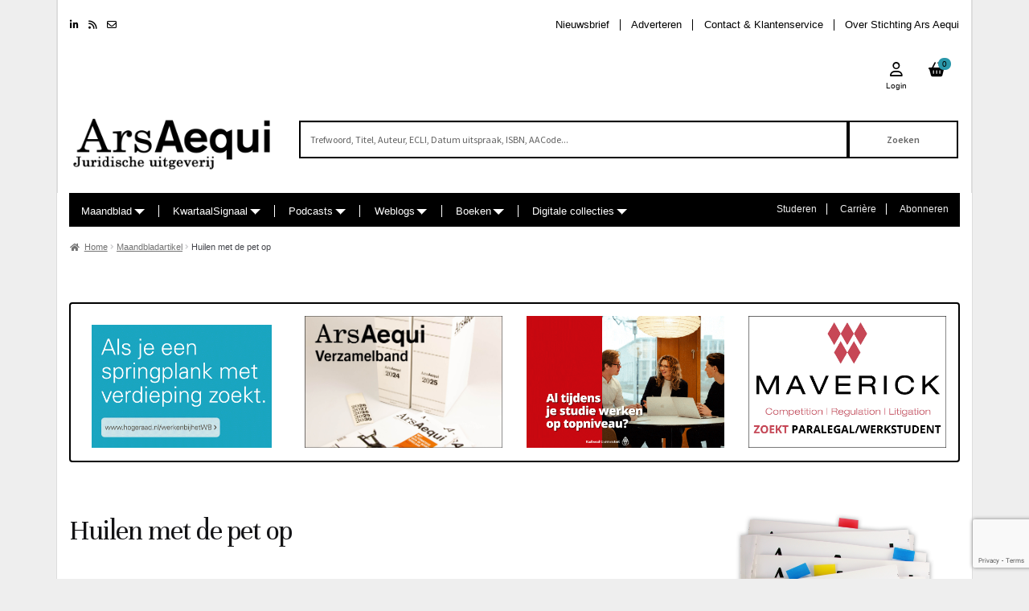

--- FILE ---
content_type: text/html; charset=UTF-8
request_url: https://arsaequi.nl/product/huilen-met-de-pet-op/
body_size: 20918
content:
<!doctype html>
<html lang="nl-NL">
<head>
<meta charset="UTF-8">
<meta name="viewport" content="width=device-width, initial-scale=1, maximum-scale=2.0">
<link rel="profile" href="https://gmpg.org/xfn/11">
<link rel="pingback" href="https://arsaequi.nl/xmlrpc.php">


	
<meta name='robots' content='index, follow, max-image-preview:large, max-snippet:-1, max-video-preview:-1' />
	<style>img:is([sizes="auto" i], [sizes^="auto," i]) { contain-intrinsic-size: 3000px 1500px }</style>
			<script src="https://code.jquery.com/jquery-3.2.1.js" integrity="sha256-DZAnKJ/6XZ9si04Hgrsxu/8s717jcIzLy3oi35EouyE=" crossorigin="anonymous"></script>
		<script type="text/javascript">
		    let debug_script_loading = false;
			var jquery_loader = 'none';
			if(typeof $ != 'undefined'){ // loaded correctly
				jquery_loader = 'code.jquery.com';
			} else{
				document.write('<script src="https://arsaequi.nl/wp-content/themes/aa_theme/assets/js/jquery-3.3.1/jquery-3.3.1.js"><\/script>');
				jquery_loader = 'local files';
			}
		</script>
		<script type="text/javascript">
		    if ( debug_script_loading ) {
                if(typeof $ != 'undefined'){ // loaded correctly
                    console.log("jQuery loaded by " + jquery_loader);
                } else {
                    console.log("Can\'t load jQuery. Page wont work properly.");
                }
            }
		</script>

		<link href="https://stackpath.bootstrapcdn.com/bootstrap/4.3.1/css/bootstrap.min.css" rel="stylesheet" integrity="sha384-ggOyR0iXCbMQv3Xipma34MD+dH/1fQ784/j6cY/iJTQUOhcWr7x9JvoRxT2MZw1T" crossorigin="anonymous">
		<script src="https://stackpath.bootstrapcdn.com/bootstrap/4.3.1/js/bootstrap.min.js" integrity="sha384-JjSmVgyd0p3pXB1rRibZUAYoIIy6OrQ6VrjIEaFf/nJGzIxFDsf4x0xIM+B07jRM" crossorigin="anonymous"></script>
		<script src="https://stackpath.bootstrapcdn.com/bootstrap/4.3.1/js/bootstrap.bundle.min.js" integrity="sha384-xrRywqdh3PHs8keKZN+8zzc5TX0GRTLCcmivcbNJWm2rs5C8PRhcEn3czEjhAO9o" crossorigin="anonymous"></script>
		<script type="text/javascript">	
			var bootstrap_loader = 'none';
			if(typeof($.fn.popover) != 'undefined'){
				bootstrap_loader = 'stackpath.bootstrapcdn.com';
			} else{
				document.write('<link href="https://arsaequi.nl/wp-content/themes/aa_theme/assets/bootstrap/bootstrap-4.3.1-dist/css/bootstrap.min.css" rel="stylesheet" >');
				document.write('<script src="https://arsaequi.nl/wp-content/themes/aa_theme/assets/bootstrap/bootstrap-4.3.1-dist/js/bootstrap.min.js"><\/script>');
				document.write('<script src="https://arsaequi.nl/wp-content/themes/aa_theme/assets/bootstrap/bootstrap-4.3.1-dist/js/bootstrap.bundle.min.js"><\/script>');
				bootstrap_loader = 'local files';
			}
		</script>
		<script type="text/javascript">
		    if ( debug_script_loading ) {
                if(typeof($.fn.popover) != 'undefined'){ // loaded correctly
                    console.log("Bootstrap loaded by " + bootstrap_loader);
                } else{
                    console.log("Can\'t load Bootstrap. Page wont work properly.");
                }
            }
		</script>

		<link href="https://fonts.googleapis.com/css?family=Roboto" rel="stylesheet">
		<link href="https://fonts.googleapis.com/css?family=Unna" rel="stylesheet">
	
	<!-- This site is optimized with the Yoast SEO plugin v26.3 - https://yoast.com/wordpress/plugins/seo/ -->
	<title>Huilen met de pet op - Ars Aequi</title>
	<link rel="canonical" href="https://arsaequi.nl/product/huilen-met-de-pet-op/" />
	<meta property="og:locale" content="nl_NL" />
	<meta property="og:type" content="article" />
	<meta property="og:title" content="Huilen met de pet op - Ars Aequi" />
	<meta property="og:description" content="Korte vergelijking tussen Nederlandse en Belgische strafrechtelijke functionarissen waarbij de schrijver vooral in gaat op het feit waarom er volgens hem niet goed wordt ingegaan door de journalisten terwijl de verschillen aanzienlijk zijn." />
	<meta property="og:url" content="https://arsaequi.nl/product/huilen-met-de-pet-op/" />
	<meta property="og:site_name" content="Ars Aequi" />
	<meta property="article:publisher" content="https://www.facebook.com/ArsAequiUitgeverij" />
	<meta property="article:modified_time" content="2019-02-28T11:59:00+00:00" />
	<meta property="og:image" content="https://arsaequi.nl/wp-content/uploads/Lamp.jpg" />
	<meta property="og:image:width" content="870" />
	<meta property="og:image:height" content="1056" />
	<meta property="og:image:type" content="image/jpeg" />
	<meta name="twitter:card" content="summary_large_image" />
	<meta name="twitter:site" content="@ArsAequi" />
	<script type="application/ld+json" class="yoast-schema-graph">{"@context":"https://schema.org","@graph":[{"@type":"WebPage","@id":"https://arsaequi.nl/product/huilen-met-de-pet-op/","url":"https://arsaequi.nl/product/huilen-met-de-pet-op/","name":"Huilen met de pet op - Ars Aequi","isPartOf":{"@id":"https://arsaequi.nl/#website"},"datePublished":"1996-12-31T23:00:00+00:00","dateModified":"2019-02-28T11:59:00+00:00","breadcrumb":{"@id":"https://arsaequi.nl/product/huilen-met-de-pet-op/#breadcrumb"},"inLanguage":"nl-NL","potentialAction":[{"@type":"ReadAction","target":["https://arsaequi.nl/product/huilen-met-de-pet-op/"]}]},{"@type":"BreadcrumbList","@id":"https://arsaequi.nl/product/huilen-met-de-pet-op/#breadcrumb","itemListElement":[{"@type":"ListItem","position":1,"name":"Shop","item":"https://arsaequi.nl/shop/"},{"@type":"ListItem","position":2,"name":"Huilen met de pet op"}]},{"@type":"WebSite","@id":"https://arsaequi.nl/#website","url":"https://arsaequi.nl/","name":"Ars Aequi","description":"","publisher":{"@id":"https://arsaequi.nl/#organization"},"potentialAction":[{"@type":"SearchAction","target":{"@type":"EntryPoint","urlTemplate":"https://arsaequi.nl/?s={search_term_string}"},"query-input":{"@type":"PropertyValueSpecification","valueRequired":true,"valueName":"search_term_string"}}],"inLanguage":"nl-NL"},{"@type":"Organization","@id":"https://arsaequi.nl/#organization","name":"Ars Aequi","url":"https://arsaequi.nl/","logo":{"@type":"ImageObject","inLanguage":"nl-NL","@id":"https://arsaequi.nl/#/schema/logo/image/","url":"https://arsaequi.nl/wp-content/uploads/logo-arsaequi.gif","contentUrl":"https://arsaequi.nl/wp-content/uploads/logo-arsaequi.gif","width":600,"height":600,"caption":"Ars Aequi"},"image":{"@id":"https://arsaequi.nl/#/schema/logo/image/"},"sameAs":["https://www.facebook.com/ArsAequiUitgeverij","https://x.com/ArsAequi","https://www.instagram.com/arsaequi.nl/","https://www.linkedin.com/in/janine-van-winden-0b418722/"]}]}</script>
	<!-- / Yoast SEO plugin. -->


<link rel='dns-prefetch' href='//fonts.googleapis.com' />
<link rel="alternate" type="application/rss+xml" title="Ars Aequi &raquo; feed" href="https://arsaequi.nl/feed/" />
<link rel="alternate" type="application/rss+xml" title="Ars Aequi &raquo; reacties feed" href="https://arsaequi.nl/comments/feed/" />
	<script src="https://code.jquery.com/ui/1.12.1/jquery-ui.js" type="text/javascript" ></script>
	<script type="text/javascript">		
		var jquery_ui_loader = 'none';
		if(typeof $.ui != 'undefined'){ // loaded correctly
			jquery_ui_loader = 'code.jquery.com';
		} else{
			document.write('<link rel="stylesheet" href="https://ajax.googleapis.com/ajax/libs/jqueryui/1.12.1/themes/smoothness/jquery-ui.css">');
			document.write('<script src="https://ajax.googleapis.com/ajax/libs/jqueryui/1.12.1/jquery-ui.min.js"><\/script>');
			jquery_ui_loader = 'ajax.googleapis.com';
		}
	</script>
	<script type="text/javascript">	
		if(typeof $.ui != 'undefined'){ // loaded correctly
		} else{
			document.write('<link rel="stylesheet" href="https://arsaequi.nl/wp-content/themes/aa_theme/assets/js/jquery-ui-1.12.1/jquery-ui.min.css">');
			document.write('<script src="https://arsaequi.nl/wp-content/themes/aa_theme/assets/js/jquery-ui-1.12.1/external/jquery/jquery.js"><\/script>');
			document.write('<script src="https://arsaequi.nl/wp-content/themes/aa_theme/assets/js/jquery-ui-1.12.1/jquery-ui.min.js"><\/script>');
			jquery_ui_loader = 'local files';
		}
	</script>
	<script type="text/javascript">
	    if ( debug_script_loading ) {
            if(typeof $.ui != 'undefined'){ // loaded correctly
                console.log("jQuery ui loaded by " + jquery_ui_loader);
            } else{
                console.log("Can\'t load jQuery ui. Page wont work properly.");
            }
        }
	</script>
	<link rel="stylesheet" href="https://code.jquery.com/ui/1.12.1/themes/base/jquery-ui.css">		
	<link rel="stylesheet" href="https://arsaequi.nl/wp-content/themes/aa_theme/assets/font-awesome/6.4.2/css/all.min.css">
	<script src="https://arsaequi.nl/wp-content/themes/aa_theme/js/script.js" type="text/javascript" ></script>
	<script>
window._wpemojiSettings = {"baseUrl":"https:\/\/s.w.org\/images\/core\/emoji\/16.0.1\/72x72\/","ext":".png","svgUrl":"https:\/\/s.w.org\/images\/core\/emoji\/16.0.1\/svg\/","svgExt":".svg","source":{"concatemoji":"https:\/\/arsaequi.nl\/wp-includes\/js\/wp-emoji-release.min.js?ver=6.8.3"}};
/*! This file is auto-generated */
!function(s,n){var o,i,e;function c(e){try{var t={supportTests:e,timestamp:(new Date).valueOf()};sessionStorage.setItem(o,JSON.stringify(t))}catch(e){}}function p(e,t,n){e.clearRect(0,0,e.canvas.width,e.canvas.height),e.fillText(t,0,0);var t=new Uint32Array(e.getImageData(0,0,e.canvas.width,e.canvas.height).data),a=(e.clearRect(0,0,e.canvas.width,e.canvas.height),e.fillText(n,0,0),new Uint32Array(e.getImageData(0,0,e.canvas.width,e.canvas.height).data));return t.every(function(e,t){return e===a[t]})}function u(e,t){e.clearRect(0,0,e.canvas.width,e.canvas.height),e.fillText(t,0,0);for(var n=e.getImageData(16,16,1,1),a=0;a<n.data.length;a++)if(0!==n.data[a])return!1;return!0}function f(e,t,n,a){switch(t){case"flag":return n(e,"\ud83c\udff3\ufe0f\u200d\u26a7\ufe0f","\ud83c\udff3\ufe0f\u200b\u26a7\ufe0f")?!1:!n(e,"\ud83c\udde8\ud83c\uddf6","\ud83c\udde8\u200b\ud83c\uddf6")&&!n(e,"\ud83c\udff4\udb40\udc67\udb40\udc62\udb40\udc65\udb40\udc6e\udb40\udc67\udb40\udc7f","\ud83c\udff4\u200b\udb40\udc67\u200b\udb40\udc62\u200b\udb40\udc65\u200b\udb40\udc6e\u200b\udb40\udc67\u200b\udb40\udc7f");case"emoji":return!a(e,"\ud83e\udedf")}return!1}function g(e,t,n,a){var r="undefined"!=typeof WorkerGlobalScope&&self instanceof WorkerGlobalScope?new OffscreenCanvas(300,150):s.createElement("canvas"),o=r.getContext("2d",{willReadFrequently:!0}),i=(o.textBaseline="top",o.font="600 32px Arial",{});return e.forEach(function(e){i[e]=t(o,e,n,a)}),i}function t(e){var t=s.createElement("script");t.src=e,t.defer=!0,s.head.appendChild(t)}"undefined"!=typeof Promise&&(o="wpEmojiSettingsSupports",i=["flag","emoji"],n.supports={everything:!0,everythingExceptFlag:!0},e=new Promise(function(e){s.addEventListener("DOMContentLoaded",e,{once:!0})}),new Promise(function(t){var n=function(){try{var e=JSON.parse(sessionStorage.getItem(o));if("object"==typeof e&&"number"==typeof e.timestamp&&(new Date).valueOf()<e.timestamp+604800&&"object"==typeof e.supportTests)return e.supportTests}catch(e){}return null}();if(!n){if("undefined"!=typeof Worker&&"undefined"!=typeof OffscreenCanvas&&"undefined"!=typeof URL&&URL.createObjectURL&&"undefined"!=typeof Blob)try{var e="postMessage("+g.toString()+"("+[JSON.stringify(i),f.toString(),p.toString(),u.toString()].join(",")+"));",a=new Blob([e],{type:"text/javascript"}),r=new Worker(URL.createObjectURL(a),{name:"wpTestEmojiSupports"});return void(r.onmessage=function(e){c(n=e.data),r.terminate(),t(n)})}catch(e){}c(n=g(i,f,p,u))}t(n)}).then(function(e){for(var t in e)n.supports[t]=e[t],n.supports.everything=n.supports.everything&&n.supports[t],"flag"!==t&&(n.supports.everythingExceptFlag=n.supports.everythingExceptFlag&&n.supports[t]);n.supports.everythingExceptFlag=n.supports.everythingExceptFlag&&!n.supports.flag,n.DOMReady=!1,n.readyCallback=function(){n.DOMReady=!0}}).then(function(){return e}).then(function(){var e;n.supports.everything||(n.readyCallback(),(e=n.source||{}).concatemoji?t(e.concatemoji):e.wpemoji&&e.twemoji&&(t(e.twemoji),t(e.wpemoji)))}))}((window,document),window._wpemojiSettings);
</script>
<style id='wp-emoji-styles-inline-css'>

	img.wp-smiley, img.emoji {
		display: inline !important;
		border: none !important;
		box-shadow: none !important;
		height: 1em !important;
		width: 1em !important;
		margin: 0 0.07em !important;
		vertical-align: -0.1em !important;
		background: none !important;
		padding: 0 !important;
	}
</style>
<link rel='stylesheet' id='wp-block-library-css' href='https://arsaequi.nl/wp-includes/css/dist/block-library/style.min.css?ver=6.8.3' media='all' />
<style id='wp-block-library-theme-inline-css'>
.wp-block-audio :where(figcaption){color:#555;font-size:13px;text-align:center}.is-dark-theme .wp-block-audio :where(figcaption){color:#ffffffa6}.wp-block-audio{margin:0 0 1em}.wp-block-code{border:1px solid #ccc;border-radius:4px;font-family:Menlo,Consolas,monaco,monospace;padding:.8em 1em}.wp-block-embed :where(figcaption){color:#555;font-size:13px;text-align:center}.is-dark-theme .wp-block-embed :where(figcaption){color:#ffffffa6}.wp-block-embed{margin:0 0 1em}.blocks-gallery-caption{color:#555;font-size:13px;text-align:center}.is-dark-theme .blocks-gallery-caption{color:#ffffffa6}:root :where(.wp-block-image figcaption){color:#555;font-size:13px;text-align:center}.is-dark-theme :root :where(.wp-block-image figcaption){color:#ffffffa6}.wp-block-image{margin:0 0 1em}.wp-block-pullquote{border-bottom:4px solid;border-top:4px solid;color:currentColor;margin-bottom:1.75em}.wp-block-pullquote cite,.wp-block-pullquote footer,.wp-block-pullquote__citation{color:currentColor;font-size:.8125em;font-style:normal;text-transform:uppercase}.wp-block-quote{border-left:.25em solid;margin:0 0 1.75em;padding-left:1em}.wp-block-quote cite,.wp-block-quote footer{color:currentColor;font-size:.8125em;font-style:normal;position:relative}.wp-block-quote:where(.has-text-align-right){border-left:none;border-right:.25em solid;padding-left:0;padding-right:1em}.wp-block-quote:where(.has-text-align-center){border:none;padding-left:0}.wp-block-quote.is-large,.wp-block-quote.is-style-large,.wp-block-quote:where(.is-style-plain){border:none}.wp-block-search .wp-block-search__label{font-weight:700}.wp-block-search__button{border:1px solid #ccc;padding:.375em .625em}:where(.wp-block-group.has-background){padding:1.25em 2.375em}.wp-block-separator.has-css-opacity{opacity:.4}.wp-block-separator{border:none;border-bottom:2px solid;margin-left:auto;margin-right:auto}.wp-block-separator.has-alpha-channel-opacity{opacity:1}.wp-block-separator:not(.is-style-wide):not(.is-style-dots){width:100px}.wp-block-separator.has-background:not(.is-style-dots){border-bottom:none;height:1px}.wp-block-separator.has-background:not(.is-style-wide):not(.is-style-dots){height:2px}.wp-block-table{margin:0 0 1em}.wp-block-table td,.wp-block-table th{word-break:normal}.wp-block-table :where(figcaption){color:#555;font-size:13px;text-align:center}.is-dark-theme .wp-block-table :where(figcaption){color:#ffffffa6}.wp-block-video :where(figcaption){color:#555;font-size:13px;text-align:center}.is-dark-theme .wp-block-video :where(figcaption){color:#ffffffa6}.wp-block-video{margin:0 0 1em}:root :where(.wp-block-template-part.has-background){margin-bottom:0;margin-top:0;padding:1.25em 2.375em}
</style>
<style id='classic-theme-styles-inline-css'>
/*! This file is auto-generated */
.wp-block-button__link{color:#fff;background-color:#32373c;border-radius:9999px;box-shadow:none;text-decoration:none;padding:calc(.667em + 2px) calc(1.333em + 2px);font-size:1.125em}.wp-block-file__button{background:#32373c;color:#fff;text-decoration:none}
</style>
<link rel='stylesheet' id='wc-memberships-blocks-css' href='https://arsaequi.nl/wp-content/plugins/woocommerce-memberships/assets/css/blocks/wc-memberships-blocks.min.css?ver=1.27.3' media='all' />
<link rel='stylesheet' id='storefront-gutenberg-blocks-css' href='https://arsaequi.nl/wp-content/themes/storefront/assets/css/base/gutenberg-blocks.css?ver=4.6.1' media='all' />
<style id='storefront-gutenberg-blocks-inline-css'>

				.wp-block-button__link:not(.has-text-color) {
					color: #333333;
				}

				.wp-block-button__link:not(.has-text-color):hover,
				.wp-block-button__link:not(.has-text-color):focus,
				.wp-block-button__link:not(.has-text-color):active {
					color: #333333;
				}

				.wp-block-button__link:not(.has-background) {
					background-color: #eeeeee;
				}

				.wp-block-button__link:not(.has-background):hover,
				.wp-block-button__link:not(.has-background):focus,
				.wp-block-button__link:not(.has-background):active {
					border-color: #d5d5d5;
					background-color: #d5d5d5;
				}

				.wc-block-grid__products .wc-block-grid__product .wp-block-button__link {
					background-color: #eeeeee;
					border-color: #eeeeee;
					color: #333333;
				}

				.wp-block-quote footer,
				.wp-block-quote cite,
				.wp-block-quote__citation {
					color: #6d6d6d;
				}

				.wp-block-pullquote cite,
				.wp-block-pullquote footer,
				.wp-block-pullquote__citation {
					color: #6d6d6d;
				}

				.wp-block-image figcaption {
					color: #6d6d6d;
				}

				.wp-block-separator.is-style-dots::before {
					color: #333333;
				}

				.wp-block-file a.wp-block-file__button {
					color: #333333;
					background-color: #eeeeee;
					border-color: #eeeeee;
				}

				.wp-block-file a.wp-block-file__button:hover,
				.wp-block-file a.wp-block-file__button:focus,
				.wp-block-file a.wp-block-file__button:active {
					color: #333333;
					background-color: #d5d5d5;
				}

				.wp-block-code,
				.wp-block-preformatted pre {
					color: #6d6d6d;
				}

				.wp-block-table:not( .has-background ):not( .is-style-stripes ) tbody tr:nth-child(2n) td {
					background-color: #fdfdfd;
				}

				.wp-block-cover .wp-block-cover__inner-container h1:not(.has-text-color),
				.wp-block-cover .wp-block-cover__inner-container h2:not(.has-text-color),
				.wp-block-cover .wp-block-cover__inner-container h3:not(.has-text-color),
				.wp-block-cover .wp-block-cover__inner-container h4:not(.has-text-color),
				.wp-block-cover .wp-block-cover__inner-container h5:not(.has-text-color),
				.wp-block-cover .wp-block-cover__inner-container h6:not(.has-text-color) {
					color: #000000;
				}

				.wc-block-components-price-slider__range-input-progress,
				.rtl .wc-block-components-price-slider__range-input-progress {
					--range-color: #7f54b3;
				}

				/* Target only IE11 */
				@media all and (-ms-high-contrast: none), (-ms-high-contrast: active) {
					.wc-block-components-price-slider__range-input-progress {
						background: #7f54b3;
					}
				}

				.wc-block-components-button:not(.is-link) {
					background-color: #333333;
					color: #ffffff;
				}

				.wc-block-components-button:not(.is-link):hover,
				.wc-block-components-button:not(.is-link):focus,
				.wc-block-components-button:not(.is-link):active {
					background-color: #1a1a1a;
					color: #ffffff;
				}

				.wc-block-components-button:not(.is-link):disabled {
					background-color: #333333;
					color: #ffffff;
				}

				.wc-block-cart__submit-container {
					background-color: #ffffff;
				}

				.wc-block-cart__submit-container::before {
					color: rgba(220,220,220,0.5);
				}

				.wc-block-components-order-summary-item__quantity {
					background-color: #ffffff;
					border-color: #6d6d6d;
					box-shadow: 0 0 0 2px #ffffff;
					color: #6d6d6d;
				}
			
</style>
<style id='global-styles-inline-css'>
:root{--wp--preset--aspect-ratio--square: 1;--wp--preset--aspect-ratio--4-3: 4/3;--wp--preset--aspect-ratio--3-4: 3/4;--wp--preset--aspect-ratio--3-2: 3/2;--wp--preset--aspect-ratio--2-3: 2/3;--wp--preset--aspect-ratio--16-9: 16/9;--wp--preset--aspect-ratio--9-16: 9/16;--wp--preset--color--black: #000000;--wp--preset--color--cyan-bluish-gray: #abb8c3;--wp--preset--color--white: #ffffff;--wp--preset--color--pale-pink: #f78da7;--wp--preset--color--vivid-red: #cf2e2e;--wp--preset--color--luminous-vivid-orange: #ff6900;--wp--preset--color--luminous-vivid-amber: #fcb900;--wp--preset--color--light-green-cyan: #7bdcb5;--wp--preset--color--vivid-green-cyan: #00d084;--wp--preset--color--pale-cyan-blue: #8ed1fc;--wp--preset--color--vivid-cyan-blue: #0693e3;--wp--preset--color--vivid-purple: #9b51e0;--wp--preset--gradient--vivid-cyan-blue-to-vivid-purple: linear-gradient(135deg,rgba(6,147,227,1) 0%,rgb(155,81,224) 100%);--wp--preset--gradient--light-green-cyan-to-vivid-green-cyan: linear-gradient(135deg,rgb(122,220,180) 0%,rgb(0,208,130) 100%);--wp--preset--gradient--luminous-vivid-amber-to-luminous-vivid-orange: linear-gradient(135deg,rgba(252,185,0,1) 0%,rgba(255,105,0,1) 100%);--wp--preset--gradient--luminous-vivid-orange-to-vivid-red: linear-gradient(135deg,rgba(255,105,0,1) 0%,rgb(207,46,46) 100%);--wp--preset--gradient--very-light-gray-to-cyan-bluish-gray: linear-gradient(135deg,rgb(238,238,238) 0%,rgb(169,184,195) 100%);--wp--preset--gradient--cool-to-warm-spectrum: linear-gradient(135deg,rgb(74,234,220) 0%,rgb(151,120,209) 20%,rgb(207,42,186) 40%,rgb(238,44,130) 60%,rgb(251,105,98) 80%,rgb(254,248,76) 100%);--wp--preset--gradient--blush-light-purple: linear-gradient(135deg,rgb(255,206,236) 0%,rgb(152,150,240) 100%);--wp--preset--gradient--blush-bordeaux: linear-gradient(135deg,rgb(254,205,165) 0%,rgb(254,45,45) 50%,rgb(107,0,62) 100%);--wp--preset--gradient--luminous-dusk: linear-gradient(135deg,rgb(255,203,112) 0%,rgb(199,81,192) 50%,rgb(65,88,208) 100%);--wp--preset--gradient--pale-ocean: linear-gradient(135deg,rgb(255,245,203) 0%,rgb(182,227,212) 50%,rgb(51,167,181) 100%);--wp--preset--gradient--electric-grass: linear-gradient(135deg,rgb(202,248,128) 0%,rgb(113,206,126) 100%);--wp--preset--gradient--midnight: linear-gradient(135deg,rgb(2,3,129) 0%,rgb(40,116,252) 100%);--wp--preset--font-size--small: 14px;--wp--preset--font-size--medium: 23px;--wp--preset--font-size--large: 26px;--wp--preset--font-size--x-large: 42px;--wp--preset--font-size--normal: 16px;--wp--preset--font-size--huge: 37px;--wp--preset--spacing--20: 0.44rem;--wp--preset--spacing--30: 0.67rem;--wp--preset--spacing--40: 1rem;--wp--preset--spacing--50: 1.5rem;--wp--preset--spacing--60: 2.25rem;--wp--preset--spacing--70: 3.38rem;--wp--preset--spacing--80: 5.06rem;--wp--preset--shadow--natural: 6px 6px 9px rgba(0, 0, 0, 0.2);--wp--preset--shadow--deep: 12px 12px 50px rgba(0, 0, 0, 0.4);--wp--preset--shadow--sharp: 6px 6px 0px rgba(0, 0, 0, 0.2);--wp--preset--shadow--outlined: 6px 6px 0px -3px rgba(255, 255, 255, 1), 6px 6px rgba(0, 0, 0, 1);--wp--preset--shadow--crisp: 6px 6px 0px rgba(0, 0, 0, 1);}:root :where(.is-layout-flow) > :first-child{margin-block-start: 0;}:root :where(.is-layout-flow) > :last-child{margin-block-end: 0;}:root :where(.is-layout-flow) > *{margin-block-start: 24px;margin-block-end: 0;}:root :where(.is-layout-constrained) > :first-child{margin-block-start: 0;}:root :where(.is-layout-constrained) > :last-child{margin-block-end: 0;}:root :where(.is-layout-constrained) > *{margin-block-start: 24px;margin-block-end: 0;}:root :where(.is-layout-flex){gap: 24px;}:root :where(.is-layout-grid){gap: 24px;}body .is-layout-flex{display: flex;}.is-layout-flex{flex-wrap: wrap;align-items: center;}.is-layout-flex > :is(*, div){margin: 0;}body .is-layout-grid{display: grid;}.is-layout-grid > :is(*, div){margin: 0;}.has-black-color{color: var(--wp--preset--color--black) !important;}.has-cyan-bluish-gray-color{color: var(--wp--preset--color--cyan-bluish-gray) !important;}.has-white-color{color: var(--wp--preset--color--white) !important;}.has-pale-pink-color{color: var(--wp--preset--color--pale-pink) !important;}.has-vivid-red-color{color: var(--wp--preset--color--vivid-red) !important;}.has-luminous-vivid-orange-color{color: var(--wp--preset--color--luminous-vivid-orange) !important;}.has-luminous-vivid-amber-color{color: var(--wp--preset--color--luminous-vivid-amber) !important;}.has-light-green-cyan-color{color: var(--wp--preset--color--light-green-cyan) !important;}.has-vivid-green-cyan-color{color: var(--wp--preset--color--vivid-green-cyan) !important;}.has-pale-cyan-blue-color{color: var(--wp--preset--color--pale-cyan-blue) !important;}.has-vivid-cyan-blue-color{color: var(--wp--preset--color--vivid-cyan-blue) !important;}.has-vivid-purple-color{color: var(--wp--preset--color--vivid-purple) !important;}.has-black-background-color{background-color: var(--wp--preset--color--black) !important;}.has-cyan-bluish-gray-background-color{background-color: var(--wp--preset--color--cyan-bluish-gray) !important;}.has-white-background-color{background-color: var(--wp--preset--color--white) !important;}.has-pale-pink-background-color{background-color: var(--wp--preset--color--pale-pink) !important;}.has-vivid-red-background-color{background-color: var(--wp--preset--color--vivid-red) !important;}.has-luminous-vivid-orange-background-color{background-color: var(--wp--preset--color--luminous-vivid-orange) !important;}.has-luminous-vivid-amber-background-color{background-color: var(--wp--preset--color--luminous-vivid-amber) !important;}.has-light-green-cyan-background-color{background-color: var(--wp--preset--color--light-green-cyan) !important;}.has-vivid-green-cyan-background-color{background-color: var(--wp--preset--color--vivid-green-cyan) !important;}.has-pale-cyan-blue-background-color{background-color: var(--wp--preset--color--pale-cyan-blue) !important;}.has-vivid-cyan-blue-background-color{background-color: var(--wp--preset--color--vivid-cyan-blue) !important;}.has-vivid-purple-background-color{background-color: var(--wp--preset--color--vivid-purple) !important;}.has-black-border-color{border-color: var(--wp--preset--color--black) !important;}.has-cyan-bluish-gray-border-color{border-color: var(--wp--preset--color--cyan-bluish-gray) !important;}.has-white-border-color{border-color: var(--wp--preset--color--white) !important;}.has-pale-pink-border-color{border-color: var(--wp--preset--color--pale-pink) !important;}.has-vivid-red-border-color{border-color: var(--wp--preset--color--vivid-red) !important;}.has-luminous-vivid-orange-border-color{border-color: var(--wp--preset--color--luminous-vivid-orange) !important;}.has-luminous-vivid-amber-border-color{border-color: var(--wp--preset--color--luminous-vivid-amber) !important;}.has-light-green-cyan-border-color{border-color: var(--wp--preset--color--light-green-cyan) !important;}.has-vivid-green-cyan-border-color{border-color: var(--wp--preset--color--vivid-green-cyan) !important;}.has-pale-cyan-blue-border-color{border-color: var(--wp--preset--color--pale-cyan-blue) !important;}.has-vivid-cyan-blue-border-color{border-color: var(--wp--preset--color--vivid-cyan-blue) !important;}.has-vivid-purple-border-color{border-color: var(--wp--preset--color--vivid-purple) !important;}.has-vivid-cyan-blue-to-vivid-purple-gradient-background{background: var(--wp--preset--gradient--vivid-cyan-blue-to-vivid-purple) !important;}.has-light-green-cyan-to-vivid-green-cyan-gradient-background{background: var(--wp--preset--gradient--light-green-cyan-to-vivid-green-cyan) !important;}.has-luminous-vivid-amber-to-luminous-vivid-orange-gradient-background{background: var(--wp--preset--gradient--luminous-vivid-amber-to-luminous-vivid-orange) !important;}.has-luminous-vivid-orange-to-vivid-red-gradient-background{background: var(--wp--preset--gradient--luminous-vivid-orange-to-vivid-red) !important;}.has-very-light-gray-to-cyan-bluish-gray-gradient-background{background: var(--wp--preset--gradient--very-light-gray-to-cyan-bluish-gray) !important;}.has-cool-to-warm-spectrum-gradient-background{background: var(--wp--preset--gradient--cool-to-warm-spectrum) !important;}.has-blush-light-purple-gradient-background{background: var(--wp--preset--gradient--blush-light-purple) !important;}.has-blush-bordeaux-gradient-background{background: var(--wp--preset--gradient--blush-bordeaux) !important;}.has-luminous-dusk-gradient-background{background: var(--wp--preset--gradient--luminous-dusk) !important;}.has-pale-ocean-gradient-background{background: var(--wp--preset--gradient--pale-ocean) !important;}.has-electric-grass-gradient-background{background: var(--wp--preset--gradient--electric-grass) !important;}.has-midnight-gradient-background{background: var(--wp--preset--gradient--midnight) !important;}.has-small-font-size{font-size: var(--wp--preset--font-size--small) !important;}.has-medium-font-size{font-size: var(--wp--preset--font-size--medium) !important;}.has-large-font-size{font-size: var(--wp--preset--font-size--large) !important;}.has-x-large-font-size{font-size: var(--wp--preset--font-size--x-large) !important;}
:root :where(.wp-block-pullquote){font-size: 1.5em;line-height: 1.6;}
</style>
<link rel='stylesheet' id='banner_styles-css' href='https://arsaequi.nl/wp-content/plugins/aa_banners/assets/css/style.css?ver=6.8.3' media='all' />
<link rel='stylesheet' id='contact-form-7-css' href='https://arsaequi.nl/wp-content/plugins/contact-form-7/includes/css/styles.css?ver=6.1.3' media='all' />
<link rel='stylesheet' id='photoswipe-css' href='https://arsaequi.nl/wp-content/plugins/woocommerce/assets/css/photoswipe/photoswipe.min.css?ver=10.3.4' media='all' />
<link rel='stylesheet' id='photoswipe-default-skin-css' href='https://arsaequi.nl/wp-content/plugins/woocommerce/assets/css/photoswipe/default-skin/default-skin.min.css?ver=10.3.4' media='all' />
<style id='woocommerce-inline-inline-css'>
.woocommerce form .form-row .required { visibility: visible; }
</style>
<link rel='stylesheet' id='brands-styles-css' href='https://arsaequi.nl/wp-content/plugins/woocommerce/assets/css/brands.css?ver=10.3.4' media='all' />
<link rel='stylesheet' id='wc-memberships-frontend-css' href='https://arsaequi.nl/wp-content/plugins/woocommerce-memberships/assets/css/frontend/wc-memberships-frontend.min.css?ver=1.27.3' media='all' />
<link rel='stylesheet' id='storefront-style-css' href='https://arsaequi.nl/wp-content/themes/storefront/style.css?ver=4.6.1' media='all' />
<style id='storefront-style-inline-css'>

			.main-navigation ul li a,
			.site-title a,
			ul.menu li a,
			.site-branding h1 a,
			button.menu-toggle,
			button.menu-toggle:hover,
			.handheld-navigation .dropdown-toggle {
				color: #333333;
			}

			button.menu-toggle,
			button.menu-toggle:hover {
				border-color: #333333;
			}

			.main-navigation ul li a:hover,
			.main-navigation ul li:hover > a,
			.site-title a:hover,
			.site-header ul.menu li.current-menu-item > a {
				color: #747474;
			}

			table:not( .has-background ) th {
				background-color: #f8f8f8;
			}

			table:not( .has-background ) tbody td {
				background-color: #fdfdfd;
			}

			table:not( .has-background ) tbody tr:nth-child(2n) td,
			fieldset,
			fieldset legend {
				background-color: #fbfbfb;
			}

			.site-header,
			.secondary-navigation ul ul,
			.main-navigation ul.menu > li.menu-item-has-children:after,
			.secondary-navigation ul.menu ul,
			.storefront-handheld-footer-bar,
			.storefront-handheld-footer-bar ul li > a,
			.storefront-handheld-footer-bar ul li.search .site-search,
			button.menu-toggle,
			button.menu-toggle:hover {
				background-color: #ffffff;
			}

			p.site-description,
			.site-header,
			.storefront-handheld-footer-bar {
				color: #404040;
			}

			button.menu-toggle:after,
			button.menu-toggle:before,
			button.menu-toggle span:before {
				background-color: #333333;
			}

			h1, h2, h3, h4, h5, h6, .wc-block-grid__product-title {
				color: #333333;
			}

			.widget h1 {
				border-bottom-color: #333333;
			}

			body,
			.secondary-navigation a {
				color: #6d6d6d;
			}

			.widget-area .widget a,
			.hentry .entry-header .posted-on a,
			.hentry .entry-header .post-author a,
			.hentry .entry-header .post-comments a,
			.hentry .entry-header .byline a {
				color: #727272;
			}

			a {
				color: #7f54b3;
			}

			a:focus,
			button:focus,
			.button.alt:focus,
			input:focus,
			textarea:focus,
			input[type="button"]:focus,
			input[type="reset"]:focus,
			input[type="submit"]:focus,
			input[type="email"]:focus,
			input[type="tel"]:focus,
			input[type="url"]:focus,
			input[type="password"]:focus,
			input[type="search"]:focus {
				outline-color: #7f54b3;
			}

			button, input[type="button"], input[type="reset"], input[type="submit"], .button, .widget a.button {
				background-color: #eeeeee;
				border-color: #eeeeee;
				color: #333333;
			}

			button:hover, input[type="button"]:hover, input[type="reset"]:hover, input[type="submit"]:hover, .button:hover, .widget a.button:hover {
				background-color: #d5d5d5;
				border-color: #d5d5d5;
				color: #333333;
			}

			button.alt, input[type="button"].alt, input[type="reset"].alt, input[type="submit"].alt, .button.alt, .widget-area .widget a.button.alt {
				background-color: #333333;
				border-color: #333333;
				color: #ffffff;
			}

			button.alt:hover, input[type="button"].alt:hover, input[type="reset"].alt:hover, input[type="submit"].alt:hover, .button.alt:hover, .widget-area .widget a.button.alt:hover {
				background-color: #1a1a1a;
				border-color: #1a1a1a;
				color: #ffffff;
			}

			.pagination .page-numbers li .page-numbers.current {
				background-color: #e6e6e6;
				color: #636363;
			}

			#comments .comment-list .comment-content .comment-text {
				background-color: #f8f8f8;
			}

			.site-footer {
				background-color: #f0f0f0;
				color: #6d6d6d;
			}

			.site-footer a:not(.button):not(.components-button) {
				color: #333333;
			}

			.site-footer .storefront-handheld-footer-bar a:not(.button):not(.components-button) {
				color: #333333;
			}

			.site-footer h1, .site-footer h2, .site-footer h3, .site-footer h4, .site-footer h5, .site-footer h6, .site-footer .widget .widget-title, .site-footer .widget .widgettitle {
				color: #333333;
			}

			.page-template-template-homepage.has-post-thumbnail .type-page.has-post-thumbnail .entry-title {
				color: #000000;
			}

			.page-template-template-homepage.has-post-thumbnail .type-page.has-post-thumbnail .entry-content {
				color: #000000;
			}

			@media screen and ( min-width: 768px ) {
				.secondary-navigation ul.menu a:hover {
					color: #595959;
				}

				.secondary-navigation ul.menu a {
					color: #404040;
				}

				.main-navigation ul.menu ul.sub-menu,
				.main-navigation ul.nav-menu ul.children {
					background-color: #f0f0f0;
				}

				.site-header {
					border-bottom-color: #f0f0f0;
				}
			}
</style>
<link rel='stylesheet' id='storefront-icons-css' href='https://arsaequi.nl/wp-content/themes/storefront/assets/css/base/icons.css?ver=4.6.1' media='all' />
<link rel='stylesheet' id='storefront-fonts-css' href='https://fonts.googleapis.com/css?family=Source+Sans+Pro%3A400%2C300%2C300italic%2C400italic%2C600%2C700%2C900&#038;subset=latin%2Clatin-ext&#038;ver=4.6.1' media='all' />
<link rel='stylesheet' id='mollie-applepaydirect-css' href='https://arsaequi.nl/wp-content/plugins/mollie-payments-for-woocommerce/public/css/mollie-applepaydirect.min.css?ver=1762858169' media='screen' />
<link rel='stylesheet' id='storefront-woocommerce-style-css' href='https://arsaequi.nl/wp-content/themes/storefront/assets/css/woocommerce/woocommerce.css?ver=4.6.1' media='all' />
<style id='storefront-woocommerce-style-inline-css'>
@font-face {
				font-family: star;
				src: url(https://arsaequi.nl/wp-content/plugins/woocommerce/assets/fonts/star.eot);
				src:
					url(https://arsaequi.nl/wp-content/plugins/woocommerce/assets/fonts/star.eot?#iefix) format("embedded-opentype"),
					url(https://arsaequi.nl/wp-content/plugins/woocommerce/assets/fonts/star.woff) format("woff"),
					url(https://arsaequi.nl/wp-content/plugins/woocommerce/assets/fonts/star.ttf) format("truetype"),
					url(https://arsaequi.nl/wp-content/plugins/woocommerce/assets/fonts/star.svg#star) format("svg");
				font-weight: 400;
				font-style: normal;
			}
			@font-face {
				font-family: WooCommerce;
				src: url(https://arsaequi.nl/wp-content/plugins/woocommerce/assets/fonts/WooCommerce.eot);
				src:
					url(https://arsaequi.nl/wp-content/plugins/woocommerce/assets/fonts/WooCommerce.eot?#iefix) format("embedded-opentype"),
					url(https://arsaequi.nl/wp-content/plugins/woocommerce/assets/fonts/WooCommerce.woff) format("woff"),
					url(https://arsaequi.nl/wp-content/plugins/woocommerce/assets/fonts/WooCommerce.ttf) format("truetype"),
					url(https://arsaequi.nl/wp-content/plugins/woocommerce/assets/fonts/WooCommerce.svg#WooCommerce) format("svg");
				font-weight: 400;
				font-style: normal;
			}

			a.cart-contents,
			.site-header-cart .widget_shopping_cart a {
				color: #333333;
			}

			a.cart-contents:hover,
			.site-header-cart .widget_shopping_cart a:hover,
			.site-header-cart:hover > li > a {
				color: #747474;
			}

			table.cart td.product-remove,
			table.cart td.actions {
				border-top-color: #ffffff;
			}

			.storefront-handheld-footer-bar ul li.cart .count {
				background-color: #333333;
				color: #ffffff;
				border-color: #ffffff;
			}

			.woocommerce-tabs ul.tabs li.active a,
			ul.products li.product .price,
			.onsale,
			.wc-block-grid__product-onsale,
			.widget_search form:before,
			.widget_product_search form:before {
				color: #6d6d6d;
			}

			.woocommerce-breadcrumb a,
			a.woocommerce-review-link,
			.product_meta a {
				color: #727272;
			}

			.wc-block-grid__product-onsale,
			.onsale {
				border-color: #6d6d6d;
			}

			.star-rating span:before,
			.quantity .plus, .quantity .minus,
			p.stars a:hover:after,
			p.stars a:after,
			.star-rating span:before,
			#payment .payment_methods li input[type=radio]:first-child:checked+label:before {
				color: #7f54b3;
			}

			.widget_price_filter .ui-slider .ui-slider-range,
			.widget_price_filter .ui-slider .ui-slider-handle {
				background-color: #7f54b3;
			}

			.order_details {
				background-color: #f8f8f8;
			}

			.order_details > li {
				border-bottom: 1px dotted #e3e3e3;
			}

			.order_details:before,
			.order_details:after {
				background: -webkit-linear-gradient(transparent 0,transparent 0),-webkit-linear-gradient(135deg,#f8f8f8 33.33%,transparent 33.33%),-webkit-linear-gradient(45deg,#f8f8f8 33.33%,transparent 33.33%)
			}

			#order_review {
				background-color: #ffffff;
			}

			#payment .payment_methods > li .payment_box,
			#payment .place-order {
				background-color: #fafafa;
			}

			#payment .payment_methods > li:not(.woocommerce-notice) {
				background-color: #f5f5f5;
			}

			#payment .payment_methods > li:not(.woocommerce-notice):hover {
				background-color: #f0f0f0;
			}

			.woocommerce-pagination .page-numbers li .page-numbers.current {
				background-color: #e6e6e6;
				color: #636363;
			}

			.wc-block-grid__product-onsale,
			.onsale,
			.woocommerce-pagination .page-numbers li .page-numbers:not(.current) {
				color: #6d6d6d;
			}

			p.stars a:before,
			p.stars a:hover~a:before,
			p.stars.selected a.active~a:before {
				color: #6d6d6d;
			}

			p.stars.selected a.active:before,
			p.stars:hover a:before,
			p.stars.selected a:not(.active):before,
			p.stars.selected a.active:before {
				color: #7f54b3;
			}

			.single-product div.product .woocommerce-product-gallery .woocommerce-product-gallery__trigger {
				background-color: #eeeeee;
				color: #333333;
			}

			.single-product div.product .woocommerce-product-gallery .woocommerce-product-gallery__trigger:hover {
				background-color: #d5d5d5;
				border-color: #d5d5d5;
				color: #333333;
			}

			.button.added_to_cart:focus,
			.button.wc-forward:focus {
				outline-color: #7f54b3;
			}

			.added_to_cart,
			.site-header-cart .widget_shopping_cart a.button,
			.wc-block-grid__products .wc-block-grid__product .wp-block-button__link {
				background-color: #eeeeee;
				border-color: #eeeeee;
				color: #333333;
			}

			.added_to_cart:hover,
			.site-header-cart .widget_shopping_cart a.button:hover,
			.wc-block-grid__products .wc-block-grid__product .wp-block-button__link:hover {
				background-color: #d5d5d5;
				border-color: #d5d5d5;
				color: #333333;
			}

			.added_to_cart.alt, .added_to_cart, .widget a.button.checkout {
				background-color: #333333;
				border-color: #333333;
				color: #ffffff;
			}

			.added_to_cart.alt:hover, .added_to_cart:hover, .widget a.button.checkout:hover {
				background-color: #1a1a1a;
				border-color: #1a1a1a;
				color: #ffffff;
			}

			.button.loading {
				color: #eeeeee;
			}

			.button.loading:hover {
				background-color: #eeeeee;
			}

			.button.loading:after {
				color: #333333;
			}

			@media screen and ( min-width: 768px ) {
				.site-header-cart .widget_shopping_cart,
				.site-header .product_list_widget li .quantity {
					color: #404040;
				}

				.site-header-cart .widget_shopping_cart .buttons,
				.site-header-cart .widget_shopping_cart .total {
					background-color: #f5f5f5;
				}

				.site-header-cart .widget_shopping_cart {
					background-color: #f0f0f0;
				}
			}
				.storefront-product-pagination a {
					color: #6d6d6d;
					background-color: #ffffff;
				}
				.storefront-sticky-add-to-cart {
					color: #6d6d6d;
					background-color: #ffffff;
				}

				.storefront-sticky-add-to-cart a:not(.button) {
					color: #333333;
				}
</style>
<link rel='stylesheet' id='storefront-child-style-css' href='https://arsaequi.nl/wp-content/themes/aa_theme/style.css?ver=2.10.11' media='all' />
<link rel='stylesheet' id='storefront-woocommerce-brands-style-css' href='https://arsaequi.nl/wp-content/themes/storefront/assets/css/woocommerce/extensions/brands.css?ver=4.6.1' media='all' />
<link rel='stylesheet' id='storefront-woocommerce-memberships-style-css' href='https://arsaequi.nl/wp-content/themes/storefront/assets/css/woocommerce/extensions/memberships.css?ver=4.6.1' media='all' />
<script src="https://arsaequi.nl/wp-includes/js/jquery/jquery.min.js?ver=3.7.1" id="jquery-core-js"></script>
<script src="https://arsaequi.nl/wp-includes/js/jquery/jquery-migrate.min.js?ver=3.4.1" id="jquery-migrate-js"></script>
<script src="https://arsaequi.nl/wp-content/plugins/aa_banners/assets/js/banners.js?ver=6.8.3" id="banners_script_frontend-js"></script>
<script src="https://arsaequi.nl/wp-content/plugins/woocommerce/assets/js/jquery-blockui/jquery.blockUI.min.js?ver=2.7.0-wc.10.3.4" id="wc-jquery-blockui-js" defer data-wp-strategy="defer"></script>
<script id="wc-add-to-cart-js-extra">
var wc_add_to_cart_params = {"ajax_url":"\/wp-admin\/admin-ajax.php","wc_ajax_url":"\/?wc-ajax=%%endpoint%%","i18n_view_cart":"Bekijk winkelwagen","cart_url":"https:\/\/arsaequi.nl\/cart\/","is_cart":"","cart_redirect_after_add":"no"};
</script>
<script src="https://arsaequi.nl/wp-content/plugins/woocommerce/assets/js/frontend/add-to-cart.min.js?ver=10.3.4" id="wc-add-to-cart-js" defer data-wp-strategy="defer"></script>
<script src="https://arsaequi.nl/wp-content/plugins/woocommerce/assets/js/zoom/jquery.zoom.min.js?ver=1.7.21-wc.10.3.4" id="wc-zoom-js" defer data-wp-strategy="defer"></script>
<script src="https://arsaequi.nl/wp-content/plugins/woocommerce/assets/js/flexslider/jquery.flexslider.min.js?ver=2.7.2-wc.10.3.4" id="wc-flexslider-js" defer data-wp-strategy="defer"></script>
<script src="https://arsaequi.nl/wp-content/plugins/woocommerce/assets/js/photoswipe/photoswipe.min.js?ver=4.1.1-wc.10.3.4" id="wc-photoswipe-js" defer data-wp-strategy="defer"></script>
<script src="https://arsaequi.nl/wp-content/plugins/woocommerce/assets/js/photoswipe/photoswipe-ui-default.min.js?ver=4.1.1-wc.10.3.4" id="wc-photoswipe-ui-default-js" defer data-wp-strategy="defer"></script>
<script id="wc-single-product-js-extra">
var wc_single_product_params = {"i18n_required_rating_text":"Selecteer een waardering","i18n_rating_options":["1 van de 5 sterren","2 van de 5 sterren","3 van de 5 sterren","4 van de 5 sterren","5 van de 5 sterren"],"i18n_product_gallery_trigger_text":"Afbeeldinggalerij in volledig scherm bekijken","review_rating_required":"yes","flexslider":{"rtl":false,"animation":"slide","smoothHeight":true,"directionNav":false,"controlNav":"thumbnails","slideshow":false,"animationSpeed":500,"animationLoop":false,"allowOneSlide":false},"zoom_enabled":"1","zoom_options":[],"photoswipe_enabled":"1","photoswipe_options":{"shareEl":false,"closeOnScroll":false,"history":false,"hideAnimationDuration":0,"showAnimationDuration":0},"flexslider_enabled":"1"};
</script>
<script src="https://arsaequi.nl/wp-content/plugins/woocommerce/assets/js/frontend/single-product.min.js?ver=10.3.4" id="wc-single-product-js" defer data-wp-strategy="defer"></script>
<script src="https://arsaequi.nl/wp-content/plugins/woocommerce/assets/js/js-cookie/js.cookie.min.js?ver=2.1.4-wc.10.3.4" id="wc-js-cookie-js" defer data-wp-strategy="defer"></script>
<script id="woocommerce-js-extra">
var woocommerce_params = {"ajax_url":"\/wp-admin\/admin-ajax.php","wc_ajax_url":"\/?wc-ajax=%%endpoint%%","i18n_password_show":"Wachtwoord weergeven","i18n_password_hide":"Wachtwoord verbergen"};
</script>
<script src="https://arsaequi.nl/wp-content/plugins/woocommerce/assets/js/frontend/woocommerce.min.js?ver=10.3.4" id="woocommerce-js" defer data-wp-strategy="defer"></script>
<script id="wc-cart-fragments-js-extra">
var wc_cart_fragments_params = {"ajax_url":"\/wp-admin\/admin-ajax.php","wc_ajax_url":"\/?wc-ajax=%%endpoint%%","cart_hash_key":"wc_cart_hash_987fd8a3ed286b3a23bc7efdb0d8c2cd","fragment_name":"wc_fragments_987fd8a3ed286b3a23bc7efdb0d8c2cd","request_timeout":"5000"};
</script>
<script src="https://arsaequi.nl/wp-content/plugins/woocommerce/assets/js/frontend/cart-fragments.min.js?ver=10.3.4" id="wc-cart-fragments-js" defer data-wp-strategy="defer"></script>
<link rel="https://api.w.org/" href="https://arsaequi.nl/wp-json/" /><link rel="alternate" title="JSON" type="application/json" href="https://arsaequi.nl/wp-json/wp/v2/product/23241" /><link rel="EditURI" type="application/rsd+xml" title="RSD" href="https://arsaequi.nl/xmlrpc.php?rsd" />
<meta name="generator" content="WordPress 6.8.3" />
<meta name="generator" content="WooCommerce 10.3.4" />
<link rel='shortlink' href='https://arsaequi.nl/?p=23241' />
<link rel="alternate" title="oEmbed (JSON)" type="application/json+oembed" href="https://arsaequi.nl/wp-json/oembed/1.0/embed?url=https%3A%2F%2Farsaequi.nl%2Fproduct%2Fhuilen-met-de-pet-op%2F" />
<link rel="alternate" title="oEmbed (XML)" type="text/xml+oembed" href="https://arsaequi.nl/wp-json/oembed/1.0/embed?url=https%3A%2F%2Farsaequi.nl%2Fproduct%2Fhuilen-met-de-pet-op%2F&#038;format=xml" />
	<noscript><style>.woocommerce-product-gallery{ opacity: 1 !important; }</style></noscript>
			<style>
			.algolia-search-highlight {
				background-color: #fffbcc;
				border-radius: 2px;
				font-style: normal;
			}
		</style>
				<style id="wp-custom-css">
			/* Customizer fix */
.mollie-gateway-icon {
	width: unset;
}		</style>
		</head>

<body class="wp-singular product-template-default single single-product postid-23241 wp-embed-responsive wp-theme-storefront wp-child-theme-aa_theme theme-storefront woocommerce woocommerce-page woocommerce-no-js membership-content purchase-restricted group-blog storefront-align-wide right-sidebar woocommerce-active">
<div id="loading_overlay"></div>

<div id="page" class="hfeed site">
		<header id="masthead" class="site-header row" role="banner" style="">
	
<script type='text/javascript'>
	function isItIE() {
	  user_agent = navigator.userAgent;
	  var is_it_ie = user_agent.indexOf('MSIE ') > -1 || user_agent.indexOf('Trident/') > -1;
	  return is_it_ie; 
	}
	if (isItIE()){
	    var header = document.querySelector('header');
	    if ( header ) {
            var alert = document.createElement('div');
            alert.setAttribute('class', 'aa_site_header_alert red_alert');
            alert.innerHTML = 'U gebruikt een versie van Internet Explorer. Wij ondersteunen uw browser niet. Gebruik a.u.b. een browser zoals <a href="https://www.mozilla.org/nl/firefox/new/" target="_blank">Firefox</a>, <a href="https://www.google.com/chrome/" target="_blank">Chrome</a> of <a href="https://www.microsoft.com/nl-nl/edge" target="_blank">Edge</a>';
            header.appendChild(alert);
	    }
	}
</script>	<div class="container">
		<div class="row">
			
		<div id="printable"></div><div class="d-none d-md-block col-12 px-0"><div class="header_full container px-0">	<div class="aa_header_first row">		
		<div class="aa_header_nav col">
			<div class="col-md-4">
				<div class="aa_menu_social">
                    <ul>
                        <li>
                            <a href="https://www.arsaequi.nl/linkedin" title="Linkedin">
                                <i class="fa-brands fa-linkedin-in" aria-hidden="true"></i>
                                <span class="visible-hidden">Linkedin</span>
                            </a>
                        </li>
                                                <li>
                            <a href="/rss" title="RSS Feed">
                                <i class="fa-solid fa-rss" aria-hidden="true"></i>
                                <span class="visible-hidden">RSS feed</span>
                            </a>
                        </li>
                        <li>
                            <a href="https://www.arsaequi.nl/nieuwsbrief" title="Nieuwsbrief">
                                <i class="fa-regular fa-envelope" aria-hidden="true"></i>
                                <span class="visible-hidden">Nieuwsbrief</span>
                            </a>
                        </li>
                    </ul>
				</div>
			</div>
			<div class="col-md-8 d-none d-md-block float-right">
				<div class="aa_meta_menu"><ul id="menu-meta" class=""><li id="menu-item-77912" class="menu-item menu-item-type-post_type menu-item-object-page menu-item-77912"><a href="https://arsaequi.nl/over-stichting-ars-aequi/">Over Stichting Ars Aequi</a></li><li id="menu-item-6664" class="menu-item menu-item-type-post_type menu-item-object-page menu-item-6664"><a href="https://arsaequi.nl/contact/">Contact &#038; Klantenservice</a></li><li id="menu-item-6654" class="menu-item menu-item-type-post_type menu-item-object-page menu-item-6654"><a href="https://arsaequi.nl/adverteren/">Adverteren</a></li><li id="menu-item-6674" class="menu-item menu-item-type-post_type menu-item-object-page menu-item-6674"><a href="https://arsaequi.nl/nieuwsbrief/">Nieuwsbrief</a></li></ul></div>			</div>
			<div class="d-md-none float-right">
				<div class="aa_meta_menu"><ul id="menu-meta-1" class=""><li class="menu-item menu-item-type-post_type menu-item-object-page menu-item-77912"><a href="https://arsaequi.nl/over-stichting-ars-aequi/">Over Stichting Ars Aequi</a></li><li class="menu-item menu-item-type-post_type menu-item-object-page menu-item-6664"><a href="https://arsaequi.nl/contact/">Contact &#038; Klantenservice</a></li><li class="menu-item menu-item-type-post_type menu-item-object-page menu-item-6654"><a href="https://arsaequi.nl/adverteren/">Adverteren</a></li><li class="menu-item menu-item-type-post_type menu-item-object-page menu-item-6674"><a href="https://arsaequi.nl/nieuwsbrief/">Nieuwsbrief</a></li></ul></div>			</div>
		</div>
	</div>
				<div class="aa_header_second row"><span class="d-none d-md-block col-12 text-right aa_header_personal pr-5">					                        <span class="aa_header_icon" style="min-width:30px;">
                        <a class="aa_header_winkelmand" href="https://arsaequi.nl/cart/" title="Bekijk je winkelwagen (&euro;&nbsp;0,00)">
                            <span class="count">0                            </span>
                        </a>
                        </span>
					
										
					
										
										<!--
						<span class="aa_header_icon">
						<a href="" title="" class="aa_user_action_login_account"><span>Login</span></a>
						</span>
					-->                    						<span class="aa_header_icon">
						<a href="https://arsaequi.nl/wp-login.php?redirect_to=https%3A%2F%2Farsaequi.nl%2Fproduct%2Fhuilen-met-de-pet-op%2F" title="Login / Register" class="aa_user_action_login_account"><span>Login</span></a>
						</span>
					
					<span class="aa_header_icon d-md-none">
						<a href="https://arsaequi.nl/contact/" title="Zoeken" class="aa_header_contact"><span>Contact</span></a>
					</span>

					<span class="aa_header_icon d-md-none">
						<a href="https://arsaequi.nl/?s=&post_type=product" title="Zoeken" class="aa_header_search"><span>Zoeken</span></a>
					</span>

				</span>
			</div>
		<div class="aa_header_third row px-3">
		<div class="mobile_menu d-md-none">
			
				<div id="mobile_menu_dropdown" class="mobile_menu_dropdown">
				<div>
					<button type="button" class="close mobile_menu_button" aria-label="Close">
						sluit menu &times;
					</button> 
				</div>
				<div id="mobile_menu" class="menu-primary_products-container"><ul id="menu-primary_products" class=""><li id="menu-item-29965" class="menu-item menu-item-type-post_type menu-item-object-page menu-item-has-children menu-item-29965"><a href="https://arsaequi.nl/maandblad/">Maandblad</a>
<ul class="sub-menu">
	<li id="menu-item-30141" class="menu-item menu-item-type-post_type menu-item-object-page menu-item-30141"><a href="https://arsaequi.nl/deze-maand/">Deze maand</a></li>
	<li id="menu-item-29968" class="menu-item menu-item-type-post_type menu-item-object-page menu-item-29968"><a href="https://arsaequi.nl/afleveringen-maandblad/">Recente afleveringen</a></li>
	<li id="menu-item-30646" class="menu-item menu-item-type-post_type menu-item-object-page menu-item-30646"><a href="https://arsaequi.nl/vind-een-maandblad-aflevering/">Vind een aflevering</a></li>
	<li id="menu-item-31113" class="menu-item menu-item-type-post_type menu-item-object-page menu-item-31113"><a href="https://arsaequi.nl/bijzondere-nummers/">Bijzondere nummers</a></li>
	<li id="menu-item-46455" class="menu-item menu-item-type-post_type menu-item-object-page menu-item-46455"><a href="https://arsaequi.nl/rodedraad-overzicht/">Rode draad</a></li>
	<li id="menu-item-46456" class="menu-item menu-item-type-post_type menu-item-object-page menu-item-46456"><a href="https://arsaequi.nl/blauwepaginas-overzicht/">Blauwe pagina’s</a></li>
	<li id="menu-item-31047" class="menu-item menu-item-type-post_type menu-item-object-page menu-item-31047"><a href="https://arsaequi.nl/nieuwsbrief/">Nieuwsbrief</a></li>
	<li id="menu-item-32690" class="menu-item menu-item-type-post_type menu-item-object-page menu-item-32690"><a href="https://arsaequi.nl/ars-aequi-verzamelband/">Verzamelband</a></li>
	<li id="menu-item-29969" class="aa_menu_divider menu-item menu-item-type-custom menu-item-object-custom menu-item-29969"><a href="http://#">divider</a></li>
	<li id="menu-item-29966" class="after_menu_divider menu-item menu-item-type-post_type menu-item-object-page menu-item-29966"><a href="https://arsaequi.nl/over-ars-aequi-maandblad/">Over Ars Aequi maandblad</a></li>
	<li id="menu-item-97924" class="after_menu_divider menu-item menu-item-type-post_type menu-item-object-page menu-item-97924"><a href="https://arsaequi.nl/schrijven-voor-ars-aequi-maandblad/">Schrijven voor Ars Aequi Maandblad</a></li>
	<li id="menu-item-68881" class="after_menu_divider menu-item menu-item-type-post_type menu-item-object-page menu-item-68881"><a href="https://arsaequi.nl/open-access/">Open access</a></li>
</ul>
</li>
<li id="menu-item-31742" class="menu-item menu-item-type-post_type menu-item-object-page menu-item-has-children menu-item-31742"><a href="https://arsaequi.nl/kwartaalsignaal/">KwartaalSignaal</a>
<ul class="sub-menu">
	<li id="menu-item-30107" class="menu-item menu-item-type-post_type menu-item-object-page menu-item-30107"><a href="https://arsaequi.nl/dit-kwartaal/">Dit kwartaal</a></li>
	<li id="menu-item-30110" class="menu-item menu-item-type-post_type menu-item-object-page menu-item-30110"><a href="https://arsaequi.nl/afleveringen-kwartaalsignaal/">Vind een aflevering</a></li>
</ul>
</li>
<li id="menu-item-83022" class="menu-item menu-item-type-post_type menu-item-object-page menu-item-has-children menu-item-83022"><a href="https://arsaequi.nl/podcast/">Podcasts</a>
<ul class="sub-menu">
	<li id="menu-item-84786" class="menu-item menu-item-type-post_type menu-item-object-page menu-item-84786"><a href="https://arsaequi.nl/podcast/">Ars Aequi Podcast</a></li>
	<li id="menu-item-84785" class="menu-item menu-item-type-post_type menu-item-object-page menu-item-84785"><a href="https://arsaequi.nl/juridische-podcasts/">Juridische podcasts</a></li>
</ul>
</li>
<li id="menu-item-84775" class="menu-item menu-item-type-post_type menu-item-object-page menu-item-has-children menu-item-84775"><a href="https://arsaequi.nl/weblogs/">Weblogs</a>
<ul class="sub-menu">
	<li id="menu-item-84777" class="menu-item menu-item-type-taxonomy menu-item-object-category menu-item-84777"><a href="https://arsaequi.nl/category/weblogs/boekbesprekingen/">Ars Aequi Boekbesprekingen</a></li>
	<li id="menu-item-84778" class="menu-item menu-item-type-taxonomy menu-item-object-category menu-item-84778"><a href="https://arsaequi.nl/category/weblogs/columns/">Ars Aequi Columns</a></li>
	<li id="menu-item-84783" class="menu-item menu-item-type-taxonomy menu-item-object-category menu-item-84783"><a href="https://arsaequi.nl/category/weblogs/redactioneel/">Ars Aequi Redactioneel</a></li>
	<li id="menu-item-84776" class="menu-item menu-item-type-taxonomy menu-item-object-category menu-item-84776"><a href="https://arsaequi.nl/category/weblogs/arbeidsomstandighedenrecht/">Arbeidsomstandighedenrecht</a></li>
	<li id="menu-item-84779" class="menu-item menu-item-type-taxonomy menu-item-object-category menu-item-84779"><a href="https://arsaequi.nl/category/weblogs/denkfouten-en-drogredenen-in-juridische-argumentatie/">Denkfouten en drogredenen in juridische argumentatie</a></li>
	<li id="menu-item-99080" class="menu-item menu-item-type-taxonomy menu-item-object-category menu-item-99080"><a href="https://arsaequi.nl/category/weblogs/euroknow/">Euroknow</a></li>
	<li id="menu-item-84782" class="menu-item menu-item-type-taxonomy menu-item-object-category menu-item-84782"><a href="https://arsaequi.nl/category/weblogs/publiekrechtelijk-gezondsheidsrecht/">Publiekrechtelijk Gezondsheidsrecht</a></li>
	<li id="menu-item-84784" class="menu-item menu-item-type-taxonomy menu-item-object-category menu-item-84784"><a href="https://arsaequi.nl/category/weblogs/vijf-minuten-rechtsfilosofie/">Vijf minuten rechtsfilosofie</a></li>
	<li id="menu-item-85658" class="aa_menu_divider menu-item menu-item-type-custom menu-item-object-custom menu-item-85658"><a href="http://#">divider</a></li>
	<li id="menu-item-85657" class="after_menu_divider menu-item menu-item-type-post_type menu-item-object-pt_blok menu-item-85657"><a href="https://arsaequi.nl/pt_blok/ars-aequi-weblogs/">Over Ars Aequi Weblogs</a></li>
</ul>
</li>
<li id="menu-item-40275" class="menu-item menu-item-type-post_type menu-item-object-page menu-item-has-children menu-item-40275"><a href="https://arsaequi.nl/boek/">Boeken</a>
<ul class="sub-menu">
	<li id="menu-item-6405" class="menu-item menu-item-type-post_type menu-item-object-page menu-item-6405"><a href="https://arsaequi.nl/boeken-recent/">Recent verschenen</a></li>
	<li id="menu-item-6429" class="menu-item menu-item-type-post_type menu-item-object-page menu-item-6429"><a href="https://arsaequi.nl/boeken-verwacht/">Verwacht</a></li>
	<li id="menu-item-92776" class="aa_menu_divider menu-item menu-item-type-custom menu-item-object-custom menu-item-92776"><a href="http://#">divider</a></li>
	<li id="menu-item-32268" class="menu-item menu-item-type-custom menu-item-object-custom menu-item-has-children menu-item-32268"><a href="https://arsaequi.nl/reeks/alle-uitgaven/">Alle rechtsgebieden</a>
	<ul class="sub-menu">
		<li id="menu-item-92591" class="menu-item menu-item-type-post_type menu-item-object-page menu-item-92591"><a href="https://arsaequi.nl/boeken-algemeen-juridisch/">Algemeen Juridisch</a></li>
		<li id="menu-item-92590" class="menu-item menu-item-type-post_type menu-item-object-page menu-item-92590"><a href="https://arsaequi.nl/boeken-belastingrecht/">Belastingrecht</a></li>
		<li id="menu-item-92589" class="menu-item menu-item-type-post_type menu-item-object-page menu-item-92589"><a href="https://arsaequi.nl/boeken-burgerlijk-recht/">Burgerlijk recht</a></li>
		<li id="menu-item-92588" class="menu-item menu-item-type-post_type menu-item-object-page menu-item-92588"><a href="https://arsaequi.nl/boeken-internationaal-en-europees-recht/">Internationaal en Europees recht</a></li>
		<li id="menu-item-92587" class="menu-item menu-item-type-post_type menu-item-object-page menu-item-92587"><a href="https://arsaequi.nl/boeken-metajuridica/">Metajuridica</a></li>
		<li id="menu-item-92586" class="menu-item menu-item-type-post_type menu-item-object-page menu-item-92586"><a href="https://arsaequi.nl/boeken-sociaal-economisch-recht/">Sociaal-economisch recht</a></li>
		<li id="menu-item-92592" class="menu-item menu-item-type-post_type menu-item-object-page menu-item-92592"><a href="https://arsaequi.nl/boeken-staats-en-bestuursrecht/">Staats- en bestuursrecht</a></li>
		<li id="menu-item-92585" class="menu-item menu-item-type-post_type menu-item-object-page menu-item-92585"><a href="https://arsaequi.nl/boeken-strafrecht-en-criminologie/">Strafrecht en criminologie</a></li>
		<li id="menu-item-92584" class="menu-item menu-item-type-post_type menu-item-object-page menu-item-92584"><a href="https://arsaequi.nl/boeken-studie-carriere-en-vaardigheden/">Studie, carrière en vaardigheden</a></li>
	</ul>
</li>
	<li id="menu-item-92775" class="aa_menu_divider menu-item menu-item-type-custom menu-item-object-custom menu-item-92775"><a href="http://#">divider</a></li>
	<li id="menu-item-6450" class="menu-item menu-item-type-post_type menu-item-object-page menu-item-has-children menu-item-6450"><a href="https://arsaequi.nl/boeken-reeksen/">Reeksen</a>
	<ul class="sub-menu">
		<li id="menu-item-92651" class="menu-item menu-item-type-custom menu-item-object-custom menu-item-92651"><a href="https://arsaequi.nl/reeks/cadeaus/">Cadeaus</a></li>
		<li id="menu-item-92644" class="menu-item menu-item-type-custom menu-item-object-custom menu-item-has-children menu-item-92644"><a href="https://arsaequi.nl/reeks/cahiers/">Cahiers</a>
		<ul class="sub-menu">
			<li id="menu-item-92652" class="menu-item menu-item-type-custom menu-item-object-custom menu-item-92652"><a href="https://arsaequi.nl/reeks/cahiers-privaatrecht/">Privaatrecht</a></li>
			<li id="menu-item-92653" class="menu-item menu-item-type-custom menu-item-object-custom menu-item-92653"><a href="https://arsaequi.nl/reeks/cahiers-rechtstheorie/">Rechtstheorie</a></li>
			<li id="menu-item-92654" class="menu-item menu-item-type-custom menu-item-object-custom menu-item-92654"><a href="https://arsaequi.nl/reeks/cahiers-rechtsvergelijking-en-rechtsgeschiedenis/">Rechtsvergelijking en rechtsgeschiedenis</a></li>
			<li id="menu-item-92655" class="menu-item menu-item-type-custom menu-item-object-custom menu-item-92655"><a href="https://arsaequi.nl/reeks/cahiers-staats-en-bestuursrecht/">Staats- en bestuursrecht</a></li>
			<li id="menu-item-92656" class="menu-item menu-item-type-custom menu-item-object-custom menu-item-92656"><a href="https://arsaequi.nl/reeks/cahiers-strafrecht/">Strafrecht</a></li>
		</ul>
</li>
		<li id="menu-item-92645" class="menu-item menu-item-type-custom menu-item-object-custom menu-item-92645"><a href="https://arsaequi.nl/reeks/geschetst/">Geschetst</a></li>
		<li id="menu-item-92646" class="menu-item menu-item-type-custom menu-item-object-custom menu-item-92646"><a href="https://arsaequi.nl/reeks/handboeken/">Handboeken</a></li>
		<li id="menu-item-92647" class="menu-item menu-item-type-custom menu-item-object-custom menu-item-92647"><a href="https://arsaequi.nl/reeks/jurisprudentiebundels/">Jurisprudentie</a></li>
		<li id="menu-item-92648" class="menu-item menu-item-type-custom menu-item-object-custom menu-item-92648"><a href="https://arsaequi.nl/reeks/klassiekers/">Klassiekers</a></li>
		<li id="menu-item-92649" class="menu-item menu-item-type-custom menu-item-object-custom menu-item-92649"><a href="https://arsaequi.nl/reeks/procesdossiers/">Procesdossiers</a></li>
		<li id="menu-item-92650" class="menu-item menu-item-type-custom menu-item-object-custom menu-item-92650"><a href="https://arsaequi.nl/reeks/wetsedities/">Wetsedities</a></li>
	</ul>
</li>
	<li id="menu-item-21" class="aa_menu_divider menu-item menu-item-type-custom menu-item-object-custom menu-item-21"><a href="http://#">divider</a></li>
	<li id="menu-item-40276" class="after_menu_divider menu-item menu-item-type-post_type menu-item-object-page menu-item-40276"><a href="https://arsaequi.nl/over-ars-aequi-libri/">Over boeken en Ars Aequi Libri</a></li>
	<li id="menu-item-57599" class="after_menu_divider menu-item menu-item-type-post_type menu-item-object-page menu-item-57599"><a href="https://arsaequi.nl/auteurs/">Schrijven voor Ars Aequi</a></li>
</ul>
</li>
<li id="menu-item-32665" class="menu-item menu-item-type-post_type menu-item-object-page menu-item-has-children menu-item-32665"><a href="https://arsaequi.nl/digitale-collecties/">Digitale collecties</a>
<ul class="sub-menu">
	<li id="menu-item-73113" class="menu-item menu-item-type-custom menu-item-object-custom menu-item-73113"><a href="https://arsaequi.nl/digitale-uitgaven/">Digitale uitgaven</a></li>
	<li id="menu-item-95123" class="menu-item menu-item-type-custom menu-item-object-custom menu-item-has-children menu-item-95123"><a href="http://#">Digitale uitgaven op rechtsgebied</a>
	<ul class="sub-menu">
		<li id="menu-item-92634" class="menu-item menu-item-type-post_type menu-item-object-page menu-item-92634"><a href="https://arsaequi.nl/digitale-uitgaven-algemeen-juridisch/">Algemeen juridisch</a></li>
		<li id="menu-item-92633" class="menu-item menu-item-type-post_type menu-item-object-page menu-item-92633"><a href="https://arsaequi.nl/digitale-uitgaven-belastingrecht/">Belastingrecht</a></li>
		<li id="menu-item-92632" class="menu-item menu-item-type-post_type menu-item-object-page menu-item-92632"><a href="https://arsaequi.nl/digitale-uitgaven-burgerlijk-recht/">Burgerlijk recht</a></li>
		<li id="menu-item-92631" class="menu-item menu-item-type-post_type menu-item-object-page menu-item-92631"><a href="https://arsaequi.nl/digitale-uitgaven-internationaal-en-europees-recht/">Internationaal en Europees recht</a></li>
		<li id="menu-item-92630" class="menu-item menu-item-type-post_type menu-item-object-page menu-item-92630"><a href="https://arsaequi.nl/digitale-uitgaven-metajuridica/">Metajuridica</a></li>
		<li id="menu-item-92629" class="menu-item menu-item-type-post_type menu-item-object-page menu-item-92629"><a href="https://arsaequi.nl/digitale-uitgaven-sociaal-economisch-recht/">Sociaal-economisch recht</a></li>
		<li id="menu-item-92626" class="menu-item menu-item-type-post_type menu-item-object-page menu-item-92626"><a href="https://arsaequi.nl/digitale-uitgaven-staats-en-bestuursrecht/">Staats- en bestuursrecht</a></li>
		<li id="menu-item-92628" class="menu-item menu-item-type-post_type menu-item-object-page menu-item-92628"><a href="https://arsaequi.nl/digitale-uitgaven-strafrecht-en-criminologie/">Strafrecht en criminologie</a></li>
		<li id="menu-item-92627" class="menu-item menu-item-type-post_type menu-item-object-page menu-item-92627"><a href="https://arsaequi.nl/digitale-uitgaven-studie-carriere-en-vaardigheden/">Studie, carrière en vaardigheden</a></li>
	</ul>
</li>
	<li id="menu-item-95120" class="aa_menu_divider menu-item menu-item-type-custom menu-item-object-custom menu-item-95120"><a href="http://#">divider</a></li>
	<li id="menu-item-11238" class="menu-item menu-item-type-post_type menu-item-object-page menu-item-11238"><a href="https://arsaequi.nl/rechtspraakvreemdelingenrecht/">Rechtspraak Vreemdelingenrecht</a></li>
	<li id="menu-item-11372" class="menu-item menu-item-type-post_type menu-item-object-page menu-item-11372"><a href="https://arsaequi.nl/ucerf/">UCERF – Familierecht</a></li>
</ul>
</li>
</ul></div><div id="mobile_menu_info" class="menu-primary_info-container"><ul id="menu-primary_info" class=""><li id="menu-item-57521" class="menu-item menu-item-type-post_type menu-item-object-page menu-item-57521"><a href="https://arsaequi.nl/studeren/">Studeren</a></li>
<li id="menu-item-57602" class="menu-item menu-item-type-post_type menu-item-object-page menu-item-57602"><a href="https://arsaequi.nl/carriere/">Carrière</a></li>
<li id="menu-item-6649" class="menu-item menu-item-type-post_type menu-item-object-page menu-item-6649"><a href="https://arsaequi.nl/abonnementen/">Abonneren</a></li>
</ul></div>			</div>
			
				<div class="top_header_mobile">
				<a href="#mobile_menu_dropdown" id="mobile_menu_button" title="Menu" class="aa_header_menu mobile_menu_button"><span></span></a>
				</div>
		</div>
		
		<div class="col-md-3 aa_site_brand">
			<a href="https://arsaequi.nl" title="Home"><img src="https://arsaequi.nl/wp-content/themes/aa_theme/assets/images/logo.gif" class="img-responsive" alt="Ars Aequi juridische uitgeverij" title="home" /></a>
		</div>
	<div class="col-md-9 d-none d-md-block aa_search_products ">		<form role="search" method="GET" class="woocommerce-product-search form-inline" action="https://arsaequi.nl/">
			<label class="screen-reader-text" for="s">Zoeken naar:</label>
			<input type="search" class="search-field aa_search_header col-md-10" placeholder="Trefwoord, Titel, Auteur, ECLI, Datum uitspraak, ISBN, AACode..." value="" name="s" title="Search for:" />
			<input type="submit" class="col-md-2 aa_btn aa_btn_white" value="Zoeken" />
		</form>
		</div>	</div>
	</div></div><div class="d-md-none"><div class="header_mobile"><nav class="footer navbar-fixed-bottom fixed-bottom">			<div class="aa_header_second row"><span class="d-md-none text-center no_padding aa_header_personal">					                        <span class="aa_header_icon" style="min-width:30px;">
                        <a class="aa_header_winkelmand" href="https://arsaequi.nl/cart/" title="Bekijk je winkelwagen (&euro;&nbsp;0,00)">
                            <span class="count">0                            </span>
                        </a>
                        </span>
					
										
					
										
										<!--
						<span class="aa_header_icon">
						<a href="" title="" class="aa_user_action_login_account"><span>Login</span></a>
						</span>
					-->                    						<span class="aa_header_icon">
						<a href="https://arsaequi.nl/wp-login.php?redirect_to=https%3A%2F%2Farsaequi.nl%2Fproduct%2Fhuilen-met-de-pet-op%2F" title="Login / Register" class="aa_user_action_login_account"><span>Login</span></a>
						</span>
					
					<span class="aa_header_icon d-md-none">
						<a href="https://arsaequi.nl/contact/" title="Zoeken" class="aa_header_contact"><span>Contact</span></a>
					</span>

					<span class="aa_header_icon d-md-none">
						<a href="https://arsaequi.nl/?s=&post_type=product" title="Zoeken" class="aa_header_search"><span>Zoeken</span></a>
					</span>

				</span>
			</div>
	</nav>	<div class="aa_header_third row px-3">
		<div class="mobile_menu d-md-none">
			
				<div id="mobile_menu_dropdown" class="mobile_menu_dropdown">
				<div>
					<button type="button" class="close mobile_menu_button" aria-label="Close">
						sluit menu &times;
					</button> 
				</div>
				<div id="mobile_menu" class="menu-primary_products-container"><ul id="menu-primary_products-1" class=""><li class="menu-item menu-item-type-post_type menu-item-object-page menu-item-has-children menu-item-29965"><a href="https://arsaequi.nl/maandblad/">Maandblad</a>
<ul class="sub-menu">
	<li class="menu-item menu-item-type-post_type menu-item-object-page menu-item-30141"><a href="https://arsaequi.nl/deze-maand/">Deze maand</a></li>
	<li class="menu-item menu-item-type-post_type menu-item-object-page menu-item-29968"><a href="https://arsaequi.nl/afleveringen-maandblad/">Recente afleveringen</a></li>
	<li class="menu-item menu-item-type-post_type menu-item-object-page menu-item-30646"><a href="https://arsaequi.nl/vind-een-maandblad-aflevering/">Vind een aflevering</a></li>
	<li class="menu-item menu-item-type-post_type menu-item-object-page menu-item-31113"><a href="https://arsaequi.nl/bijzondere-nummers/">Bijzondere nummers</a></li>
	<li class="menu-item menu-item-type-post_type menu-item-object-page menu-item-46455"><a href="https://arsaequi.nl/rodedraad-overzicht/">Rode draad</a></li>
	<li class="menu-item menu-item-type-post_type menu-item-object-page menu-item-46456"><a href="https://arsaequi.nl/blauwepaginas-overzicht/">Blauwe pagina’s</a></li>
	<li class="menu-item menu-item-type-post_type menu-item-object-page menu-item-31047"><a href="https://arsaequi.nl/nieuwsbrief/">Nieuwsbrief</a></li>
	<li class="menu-item menu-item-type-post_type menu-item-object-page menu-item-32690"><a href="https://arsaequi.nl/ars-aequi-verzamelband/">Verzamelband</a></li>
	<li class="aa_menu_divider menu-item menu-item-type-custom menu-item-object-custom menu-item-29969"><a href="http://#">divider</a></li>
	<li class="after_menu_divider menu-item menu-item-type-post_type menu-item-object-page menu-item-29966"><a href="https://arsaequi.nl/over-ars-aequi-maandblad/">Over Ars Aequi maandblad</a></li>
	<li class="after_menu_divider menu-item menu-item-type-post_type menu-item-object-page menu-item-97924"><a href="https://arsaequi.nl/schrijven-voor-ars-aequi-maandblad/">Schrijven voor Ars Aequi Maandblad</a></li>
	<li class="after_menu_divider menu-item menu-item-type-post_type menu-item-object-page menu-item-68881"><a href="https://arsaequi.nl/open-access/">Open access</a></li>
</ul>
</li>
<li class="menu-item menu-item-type-post_type menu-item-object-page menu-item-has-children menu-item-31742"><a href="https://arsaequi.nl/kwartaalsignaal/">KwartaalSignaal</a>
<ul class="sub-menu">
	<li class="menu-item menu-item-type-post_type menu-item-object-page menu-item-30107"><a href="https://arsaequi.nl/dit-kwartaal/">Dit kwartaal</a></li>
	<li class="menu-item menu-item-type-post_type menu-item-object-page menu-item-30110"><a href="https://arsaequi.nl/afleveringen-kwartaalsignaal/">Vind een aflevering</a></li>
</ul>
</li>
<li class="menu-item menu-item-type-post_type menu-item-object-page menu-item-has-children menu-item-83022"><a href="https://arsaequi.nl/podcast/">Podcasts</a>
<ul class="sub-menu">
	<li class="menu-item menu-item-type-post_type menu-item-object-page menu-item-84786"><a href="https://arsaequi.nl/podcast/">Ars Aequi Podcast</a></li>
	<li class="menu-item menu-item-type-post_type menu-item-object-page menu-item-84785"><a href="https://arsaequi.nl/juridische-podcasts/">Juridische podcasts</a></li>
</ul>
</li>
<li class="menu-item menu-item-type-post_type menu-item-object-page menu-item-has-children menu-item-84775"><a href="https://arsaequi.nl/weblogs/">Weblogs</a>
<ul class="sub-menu">
	<li class="menu-item menu-item-type-taxonomy menu-item-object-category menu-item-84777"><a href="https://arsaequi.nl/category/weblogs/boekbesprekingen/">Ars Aequi Boekbesprekingen</a></li>
	<li class="menu-item menu-item-type-taxonomy menu-item-object-category menu-item-84778"><a href="https://arsaequi.nl/category/weblogs/columns/">Ars Aequi Columns</a></li>
	<li class="menu-item menu-item-type-taxonomy menu-item-object-category menu-item-84783"><a href="https://arsaequi.nl/category/weblogs/redactioneel/">Ars Aequi Redactioneel</a></li>
	<li class="menu-item menu-item-type-taxonomy menu-item-object-category menu-item-84776"><a href="https://arsaequi.nl/category/weblogs/arbeidsomstandighedenrecht/">Arbeidsomstandighedenrecht</a></li>
	<li class="menu-item menu-item-type-taxonomy menu-item-object-category menu-item-84779"><a href="https://arsaequi.nl/category/weblogs/denkfouten-en-drogredenen-in-juridische-argumentatie/">Denkfouten en drogredenen in juridische argumentatie</a></li>
	<li class="menu-item menu-item-type-taxonomy menu-item-object-category menu-item-99080"><a href="https://arsaequi.nl/category/weblogs/euroknow/">Euroknow</a></li>
	<li class="menu-item menu-item-type-taxonomy menu-item-object-category menu-item-84782"><a href="https://arsaequi.nl/category/weblogs/publiekrechtelijk-gezondsheidsrecht/">Publiekrechtelijk Gezondsheidsrecht</a></li>
	<li class="menu-item menu-item-type-taxonomy menu-item-object-category menu-item-84784"><a href="https://arsaequi.nl/category/weblogs/vijf-minuten-rechtsfilosofie/">Vijf minuten rechtsfilosofie</a></li>
	<li class="aa_menu_divider menu-item menu-item-type-custom menu-item-object-custom menu-item-85658"><a href="http://#">divider</a></li>
	<li class="after_menu_divider menu-item menu-item-type-post_type menu-item-object-pt_blok menu-item-85657"><a href="https://arsaequi.nl/pt_blok/ars-aequi-weblogs/">Over Ars Aequi Weblogs</a></li>
</ul>
</li>
<li class="menu-item menu-item-type-post_type menu-item-object-page menu-item-has-children menu-item-40275"><a href="https://arsaequi.nl/boek/">Boeken</a>
<ul class="sub-menu">
	<li class="menu-item menu-item-type-post_type menu-item-object-page menu-item-6405"><a href="https://arsaequi.nl/boeken-recent/">Recent verschenen</a></li>
	<li class="menu-item menu-item-type-post_type menu-item-object-page menu-item-6429"><a href="https://arsaequi.nl/boeken-verwacht/">Verwacht</a></li>
	<li class="aa_menu_divider menu-item menu-item-type-custom menu-item-object-custom menu-item-92776"><a href="http://#">divider</a></li>
	<li class="menu-item menu-item-type-custom menu-item-object-custom menu-item-has-children menu-item-32268"><a href="https://arsaequi.nl/reeks/alle-uitgaven/">Alle rechtsgebieden</a>
	<ul class="sub-menu">
		<li class="menu-item menu-item-type-post_type menu-item-object-page menu-item-92591"><a href="https://arsaequi.nl/boeken-algemeen-juridisch/">Algemeen Juridisch</a></li>
		<li class="menu-item menu-item-type-post_type menu-item-object-page menu-item-92590"><a href="https://arsaequi.nl/boeken-belastingrecht/">Belastingrecht</a></li>
		<li class="menu-item menu-item-type-post_type menu-item-object-page menu-item-92589"><a href="https://arsaequi.nl/boeken-burgerlijk-recht/">Burgerlijk recht</a></li>
		<li class="menu-item menu-item-type-post_type menu-item-object-page menu-item-92588"><a href="https://arsaequi.nl/boeken-internationaal-en-europees-recht/">Internationaal en Europees recht</a></li>
		<li class="menu-item menu-item-type-post_type menu-item-object-page menu-item-92587"><a href="https://arsaequi.nl/boeken-metajuridica/">Metajuridica</a></li>
		<li class="menu-item menu-item-type-post_type menu-item-object-page menu-item-92586"><a href="https://arsaequi.nl/boeken-sociaal-economisch-recht/">Sociaal-economisch recht</a></li>
		<li class="menu-item menu-item-type-post_type menu-item-object-page menu-item-92592"><a href="https://arsaequi.nl/boeken-staats-en-bestuursrecht/">Staats- en bestuursrecht</a></li>
		<li class="menu-item menu-item-type-post_type menu-item-object-page menu-item-92585"><a href="https://arsaequi.nl/boeken-strafrecht-en-criminologie/">Strafrecht en criminologie</a></li>
		<li class="menu-item menu-item-type-post_type menu-item-object-page menu-item-92584"><a href="https://arsaequi.nl/boeken-studie-carriere-en-vaardigheden/">Studie, carrière en vaardigheden</a></li>
	</ul>
</li>
	<li class="aa_menu_divider menu-item menu-item-type-custom menu-item-object-custom menu-item-92775"><a href="http://#">divider</a></li>
	<li class="menu-item menu-item-type-post_type menu-item-object-page menu-item-has-children menu-item-6450"><a href="https://arsaequi.nl/boeken-reeksen/">Reeksen</a>
	<ul class="sub-menu">
		<li class="menu-item menu-item-type-custom menu-item-object-custom menu-item-92651"><a href="https://arsaequi.nl/reeks/cadeaus/">Cadeaus</a></li>
		<li class="menu-item menu-item-type-custom menu-item-object-custom menu-item-has-children menu-item-92644"><a href="https://arsaequi.nl/reeks/cahiers/">Cahiers</a>
		<ul class="sub-menu">
			<li class="menu-item menu-item-type-custom menu-item-object-custom menu-item-92652"><a href="https://arsaequi.nl/reeks/cahiers-privaatrecht/">Privaatrecht</a></li>
			<li class="menu-item menu-item-type-custom menu-item-object-custom menu-item-92653"><a href="https://arsaequi.nl/reeks/cahiers-rechtstheorie/">Rechtstheorie</a></li>
			<li class="menu-item menu-item-type-custom menu-item-object-custom menu-item-92654"><a href="https://arsaequi.nl/reeks/cahiers-rechtsvergelijking-en-rechtsgeschiedenis/">Rechtsvergelijking en rechtsgeschiedenis</a></li>
			<li class="menu-item menu-item-type-custom menu-item-object-custom menu-item-92655"><a href="https://arsaequi.nl/reeks/cahiers-staats-en-bestuursrecht/">Staats- en bestuursrecht</a></li>
			<li class="menu-item menu-item-type-custom menu-item-object-custom menu-item-92656"><a href="https://arsaequi.nl/reeks/cahiers-strafrecht/">Strafrecht</a></li>
		</ul>
</li>
		<li class="menu-item menu-item-type-custom menu-item-object-custom menu-item-92645"><a href="https://arsaequi.nl/reeks/geschetst/">Geschetst</a></li>
		<li class="menu-item menu-item-type-custom menu-item-object-custom menu-item-92646"><a href="https://arsaequi.nl/reeks/handboeken/">Handboeken</a></li>
		<li class="menu-item menu-item-type-custom menu-item-object-custom menu-item-92647"><a href="https://arsaequi.nl/reeks/jurisprudentiebundels/">Jurisprudentie</a></li>
		<li class="menu-item menu-item-type-custom menu-item-object-custom menu-item-92648"><a href="https://arsaequi.nl/reeks/klassiekers/">Klassiekers</a></li>
		<li class="menu-item menu-item-type-custom menu-item-object-custom menu-item-92649"><a href="https://arsaequi.nl/reeks/procesdossiers/">Procesdossiers</a></li>
		<li class="menu-item menu-item-type-custom menu-item-object-custom menu-item-92650"><a href="https://arsaequi.nl/reeks/wetsedities/">Wetsedities</a></li>
	</ul>
</li>
	<li class="aa_menu_divider menu-item menu-item-type-custom menu-item-object-custom menu-item-21"><a href="http://#">divider</a></li>
	<li class="after_menu_divider menu-item menu-item-type-post_type menu-item-object-page menu-item-40276"><a href="https://arsaequi.nl/over-ars-aequi-libri/">Over boeken en Ars Aequi Libri</a></li>
	<li class="after_menu_divider menu-item menu-item-type-post_type menu-item-object-page menu-item-57599"><a href="https://arsaequi.nl/auteurs/">Schrijven voor Ars Aequi</a></li>
</ul>
</li>
<li class="menu-item menu-item-type-post_type menu-item-object-page menu-item-has-children menu-item-32665"><a href="https://arsaequi.nl/digitale-collecties/">Digitale collecties</a>
<ul class="sub-menu">
	<li class="menu-item menu-item-type-custom menu-item-object-custom menu-item-73113"><a href="https://arsaequi.nl/digitale-uitgaven/">Digitale uitgaven</a></li>
	<li class="menu-item menu-item-type-custom menu-item-object-custom menu-item-has-children menu-item-95123"><a href="http://#">Digitale uitgaven op rechtsgebied</a>
	<ul class="sub-menu">
		<li class="menu-item menu-item-type-post_type menu-item-object-page menu-item-92634"><a href="https://arsaequi.nl/digitale-uitgaven-algemeen-juridisch/">Algemeen juridisch</a></li>
		<li class="menu-item menu-item-type-post_type menu-item-object-page menu-item-92633"><a href="https://arsaequi.nl/digitale-uitgaven-belastingrecht/">Belastingrecht</a></li>
		<li class="menu-item menu-item-type-post_type menu-item-object-page menu-item-92632"><a href="https://arsaequi.nl/digitale-uitgaven-burgerlijk-recht/">Burgerlijk recht</a></li>
		<li class="menu-item menu-item-type-post_type menu-item-object-page menu-item-92631"><a href="https://arsaequi.nl/digitale-uitgaven-internationaal-en-europees-recht/">Internationaal en Europees recht</a></li>
		<li class="menu-item menu-item-type-post_type menu-item-object-page menu-item-92630"><a href="https://arsaequi.nl/digitale-uitgaven-metajuridica/">Metajuridica</a></li>
		<li class="menu-item menu-item-type-post_type menu-item-object-page menu-item-92629"><a href="https://arsaequi.nl/digitale-uitgaven-sociaal-economisch-recht/">Sociaal-economisch recht</a></li>
		<li class="menu-item menu-item-type-post_type menu-item-object-page menu-item-92626"><a href="https://arsaequi.nl/digitale-uitgaven-staats-en-bestuursrecht/">Staats- en bestuursrecht</a></li>
		<li class="menu-item menu-item-type-post_type menu-item-object-page menu-item-92628"><a href="https://arsaequi.nl/digitale-uitgaven-strafrecht-en-criminologie/">Strafrecht en criminologie</a></li>
		<li class="menu-item menu-item-type-post_type menu-item-object-page menu-item-92627"><a href="https://arsaequi.nl/digitale-uitgaven-studie-carriere-en-vaardigheden/">Studie, carrière en vaardigheden</a></li>
	</ul>
</li>
	<li class="aa_menu_divider menu-item menu-item-type-custom menu-item-object-custom menu-item-95120"><a href="http://#">divider</a></li>
	<li class="menu-item menu-item-type-post_type menu-item-object-page menu-item-11238"><a href="https://arsaequi.nl/rechtspraakvreemdelingenrecht/">Rechtspraak Vreemdelingenrecht</a></li>
	<li class="menu-item menu-item-type-post_type menu-item-object-page menu-item-11372"><a href="https://arsaequi.nl/ucerf/">UCERF – Familierecht</a></li>
</ul>
</li>
</ul></div><div id="mobile_menu_info" class="menu-primary_info-container"><ul id="menu-primary_info-1" class=""><li class="menu-item menu-item-type-post_type menu-item-object-page menu-item-57521"><a href="https://arsaequi.nl/studeren/">Studeren</a></li>
<li class="menu-item menu-item-type-post_type menu-item-object-page menu-item-57602"><a href="https://arsaequi.nl/carriere/">Carrière</a></li>
<li class="menu-item menu-item-type-post_type menu-item-object-page menu-item-6649"><a href="https://arsaequi.nl/abonnementen/">Abonneren</a></li>
</ul></div>			</div>
			
				<div class="top_header_mobile">
				<a href="#mobile_menu_dropdown" id="mobile_menu_button" title="Menu" class="aa_header_menu mobile_menu_button"><span></span></a>
				</div>
		</div>
		
		<div class="col-md-3 aa_site_brand">
			<a href="https://arsaequi.nl" title="Home"><img src="https://arsaequi.nl/wp-content/themes/aa_theme/assets/images/logo.gif" class="img-responsive" alt="Ars Aequi juridische uitgeverij" title="home" /></a>
		</div>
	<div class="col-md-9 d-none d-md-block aa_search_products ">		<form role="search" method="GET" class="woocommerce-product-search form-inline" action="https://arsaequi.nl/">
			<label class="screen-reader-text" for="s">Zoeken naar:</label>
			<input type="search" class="search-field aa_search_header col-md-10" placeholder="Trefwoord, Titel, Auteur, ECLI, Datum uitspraak, ISBN, AACode..." value="" name="s" title="Search for:" />
			<input type="submit" class="col-md-2 aa_btn aa_btn_white" value="Zoeken" />
		</form>
		</div>	</div>
	</div></div>		</div>



	</div>
	</header><!-- #masthead -->

	<div class="container">
			<div class="d-none d-md-block aa_hoofdmenu"> 
	<ul id="menu-primary_products-2" class="aa_menu_producten"><li class="menu-item menu-item-type-post_type menu-item-object-page menu-item-has-children menu-item-29965"><a href="https://arsaequi.nl/maandblad/">Maandblad</a><ul class="sub-menu"><li class="menu-item menu-item-type-post_type menu-item-object-page menu-item-30141"><a href="https://arsaequi.nl/deze-maand/">Deze maand</a></li><li class="menu-item menu-item-type-post_type menu-item-object-page menu-item-29968"><a href="https://arsaequi.nl/afleveringen-maandblad/">Recente afleveringen</a></li><li class="menu-item menu-item-type-post_type menu-item-object-page menu-item-30646"><a href="https://arsaequi.nl/vind-een-maandblad-aflevering/">Vind een aflevering</a></li><li class="menu-item menu-item-type-post_type menu-item-object-page menu-item-31113"><a href="https://arsaequi.nl/bijzondere-nummers/">Bijzondere nummers</a></li><li class="menu-item menu-item-type-post_type menu-item-object-page menu-item-46455"><a href="https://arsaequi.nl/rodedraad-overzicht/">Rode draad</a></li><li class="menu-item menu-item-type-post_type menu-item-object-page menu-item-46456"><a href="https://arsaequi.nl/blauwepaginas-overzicht/">Blauwe pagina’s</a></li><li class="menu-item menu-item-type-post_type menu-item-object-page menu-item-31047"><a href="https://arsaequi.nl/nieuwsbrief/">Nieuwsbrief</a></li><li class="menu-item menu-item-type-post_type menu-item-object-page menu-item-32690"><a href="https://arsaequi.nl/ars-aequi-verzamelband/">Verzamelband</a></li><li class="aa_menu_divider menu-item menu-item-type-custom menu-item-object-custom menu-item-29969"><a href="http://#">divider</a></li><li class="after_menu_divider menu-item menu-item-type-post_type menu-item-object-page menu-item-29966"><a href="https://arsaequi.nl/over-ars-aequi-maandblad/">Over Ars Aequi maandblad</a></li><li class="after_menu_divider menu-item menu-item-type-post_type menu-item-object-page menu-item-97924"><a href="https://arsaequi.nl/schrijven-voor-ars-aequi-maandblad/">Schrijven voor Ars Aequi Maandblad</a></li><li class="after_menu_divider menu-item menu-item-type-post_type menu-item-object-page menu-item-68881"><a href="https://arsaequi.nl/open-access/">Open access</a></li></ul></li><li class="menu-item menu-item-type-post_type menu-item-object-page menu-item-has-children menu-item-31742"><a href="https://arsaequi.nl/kwartaalsignaal/">KwartaalSignaal</a><ul class="sub-menu"><li class="menu-item menu-item-type-post_type menu-item-object-page menu-item-30107"><a href="https://arsaequi.nl/dit-kwartaal/">Dit kwartaal</a></li><li class="menu-item menu-item-type-post_type menu-item-object-page menu-item-30110"><a href="https://arsaequi.nl/afleveringen-kwartaalsignaal/">Vind een aflevering</a></li></ul></li><li class="menu-item menu-item-type-post_type menu-item-object-page menu-item-has-children menu-item-83022"><a href="https://arsaequi.nl/podcast/">Podcasts</a><ul class="sub-menu"><li class="menu-item menu-item-type-post_type menu-item-object-page menu-item-84786"><a href="https://arsaequi.nl/podcast/">Ars Aequi Podcast</a></li><li class="menu-item menu-item-type-post_type menu-item-object-page menu-item-84785"><a href="https://arsaequi.nl/juridische-podcasts/">Juridische podcasts</a></li></ul></li><li class="menu-item menu-item-type-post_type menu-item-object-page menu-item-has-children menu-item-84775"><a href="https://arsaequi.nl/weblogs/">Weblogs</a><ul class="sub-menu"><li class="menu-item menu-item-type-taxonomy menu-item-object-category menu-item-84777"><a href="https://arsaequi.nl/category/weblogs/boekbesprekingen/">Ars Aequi Boekbesprekingen</a></li><li class="menu-item menu-item-type-taxonomy menu-item-object-category menu-item-84778"><a href="https://arsaequi.nl/category/weblogs/columns/">Ars Aequi Columns</a></li><li class="menu-item menu-item-type-taxonomy menu-item-object-category menu-item-84783"><a href="https://arsaequi.nl/category/weblogs/redactioneel/">Ars Aequi Redactioneel</a></li><li class="menu-item menu-item-type-taxonomy menu-item-object-category menu-item-84776"><a href="https://arsaequi.nl/category/weblogs/arbeidsomstandighedenrecht/">Arbeidsomstandighedenrecht</a></li><li class="menu-item menu-item-type-taxonomy menu-item-object-category menu-item-84779"><a href="https://arsaequi.nl/category/weblogs/denkfouten-en-drogredenen-in-juridische-argumentatie/">Denkfouten en drogredenen in juridische argumentatie</a></li><li class="menu-item menu-item-type-taxonomy menu-item-object-category menu-item-99080"><a href="https://arsaequi.nl/category/weblogs/euroknow/">Euroknow</a></li><li class="menu-item menu-item-type-taxonomy menu-item-object-category menu-item-84782"><a href="https://arsaequi.nl/category/weblogs/publiekrechtelijk-gezondsheidsrecht/">Publiekrechtelijk Gezondsheidsrecht</a></li><li class="menu-item menu-item-type-taxonomy menu-item-object-category menu-item-84784"><a href="https://arsaequi.nl/category/weblogs/vijf-minuten-rechtsfilosofie/">Vijf minuten rechtsfilosofie</a></li><li class="aa_menu_divider menu-item menu-item-type-custom menu-item-object-custom menu-item-85658"><a href="http://#">divider</a></li><li class="after_menu_divider menu-item menu-item-type-post_type menu-item-object-pt_blok menu-item-85657"><a href="https://arsaequi.nl/pt_blok/ars-aequi-weblogs/">Over Ars Aequi Weblogs</a></li></ul></li><li class="menu-item menu-item-type-post_type menu-item-object-page menu-item-has-children menu-item-40275"><a href="https://arsaequi.nl/boek/">Boeken</a><ul class="sub-menu"><li class="menu-item menu-item-type-post_type menu-item-object-page menu-item-6405"><a href="https://arsaequi.nl/boeken-recent/">Recent verschenen</a></li><li class="menu-item menu-item-type-post_type menu-item-object-page menu-item-6429"><a href="https://arsaequi.nl/boeken-verwacht/">Verwacht</a></li><li class="aa_menu_divider menu-item menu-item-type-custom menu-item-object-custom menu-item-92776"><a href="http://#">divider</a></li><li class="menu-item menu-item-type-custom menu-item-object-custom menu-item-has-children menu-item-32268"><a href="https://arsaequi.nl/reeks/alle-uitgaven/">Alle rechtsgebieden</a><ul class="sub-menu"><li class="menu-item menu-item-type-post_type menu-item-object-page menu-item-92591"><a href="https://arsaequi.nl/boeken-algemeen-juridisch/">Algemeen Juridisch</a></li><li class="menu-item menu-item-type-post_type menu-item-object-page menu-item-92590"><a href="https://arsaequi.nl/boeken-belastingrecht/">Belastingrecht</a></li><li class="menu-item menu-item-type-post_type menu-item-object-page menu-item-92589"><a href="https://arsaequi.nl/boeken-burgerlijk-recht/">Burgerlijk recht</a></li><li class="menu-item menu-item-type-post_type menu-item-object-page menu-item-92588"><a href="https://arsaequi.nl/boeken-internationaal-en-europees-recht/">Internationaal en Europees recht</a></li><li class="menu-item menu-item-type-post_type menu-item-object-page menu-item-92587"><a href="https://arsaequi.nl/boeken-metajuridica/">Metajuridica</a></li><li class="menu-item menu-item-type-post_type menu-item-object-page menu-item-92586"><a href="https://arsaequi.nl/boeken-sociaal-economisch-recht/">Sociaal-economisch recht</a></li><li class="menu-item menu-item-type-post_type menu-item-object-page menu-item-92592"><a href="https://arsaequi.nl/boeken-staats-en-bestuursrecht/">Staats- en bestuursrecht</a></li><li class="menu-item menu-item-type-post_type menu-item-object-page menu-item-92585"><a href="https://arsaequi.nl/boeken-strafrecht-en-criminologie/">Strafrecht en criminologie</a></li><li class="menu-item menu-item-type-post_type menu-item-object-page menu-item-92584"><a href="https://arsaequi.nl/boeken-studie-carriere-en-vaardigheden/">Studie, carrière en vaardigheden</a></li></ul></li><li class="aa_menu_divider menu-item menu-item-type-custom menu-item-object-custom menu-item-92775"><a href="http://#">divider</a></li><li class="menu-item menu-item-type-post_type menu-item-object-page menu-item-has-children menu-item-6450"><a href="https://arsaequi.nl/boeken-reeksen/">Reeksen</a><ul class="sub-menu"><li class="menu-item menu-item-type-custom menu-item-object-custom menu-item-92651"><a href="https://arsaequi.nl/reeks/cadeaus/">Cadeaus</a></li><li class="menu-item menu-item-type-custom menu-item-object-custom menu-item-has-children menu-item-92644"><a href="https://arsaequi.nl/reeks/cahiers/">Cahiers</a><ul class="sub-menu"><li class="menu-item menu-item-type-custom menu-item-object-custom menu-item-92652"><a href="https://arsaequi.nl/reeks/cahiers-privaatrecht/">Privaatrecht</a></li><li class="menu-item menu-item-type-custom menu-item-object-custom menu-item-92653"><a href="https://arsaequi.nl/reeks/cahiers-rechtstheorie/">Rechtstheorie</a></li><li class="menu-item menu-item-type-custom menu-item-object-custom menu-item-92654"><a href="https://arsaequi.nl/reeks/cahiers-rechtsvergelijking-en-rechtsgeschiedenis/">Rechtsvergelijking en rechtsgeschiedenis</a></li><li class="menu-item menu-item-type-custom menu-item-object-custom menu-item-92655"><a href="https://arsaequi.nl/reeks/cahiers-staats-en-bestuursrecht/">Staats- en bestuursrecht</a></li><li class="menu-item menu-item-type-custom menu-item-object-custom menu-item-92656"><a href="https://arsaequi.nl/reeks/cahiers-strafrecht/">Strafrecht</a></li></ul></li><li class="menu-item menu-item-type-custom menu-item-object-custom menu-item-92645"><a href="https://arsaequi.nl/reeks/geschetst/">Geschetst</a></li><li class="menu-item menu-item-type-custom menu-item-object-custom menu-item-92646"><a href="https://arsaequi.nl/reeks/handboeken/">Handboeken</a></li><li class="menu-item menu-item-type-custom menu-item-object-custom menu-item-92647"><a href="https://arsaequi.nl/reeks/jurisprudentiebundels/">Jurisprudentie</a></li><li class="menu-item menu-item-type-custom menu-item-object-custom menu-item-92648"><a href="https://arsaequi.nl/reeks/klassiekers/">Klassiekers</a></li><li class="menu-item menu-item-type-custom menu-item-object-custom menu-item-92649"><a href="https://arsaequi.nl/reeks/procesdossiers/">Procesdossiers</a></li><li class="menu-item menu-item-type-custom menu-item-object-custom menu-item-92650"><a href="https://arsaequi.nl/reeks/wetsedities/">Wetsedities</a></li></ul></li><li class="aa_menu_divider menu-item menu-item-type-custom menu-item-object-custom menu-item-21"><a href="http://#">divider</a></li><li class="after_menu_divider menu-item menu-item-type-post_type menu-item-object-page menu-item-40276"><a href="https://arsaequi.nl/over-ars-aequi-libri/">Over boeken en Ars Aequi Libri</a></li><li class="after_menu_divider menu-item menu-item-type-post_type menu-item-object-page menu-item-57599"><a href="https://arsaequi.nl/auteurs/">Schrijven voor Ars Aequi</a></li></ul></li><li class="menu-item menu-item-type-post_type menu-item-object-page menu-item-has-children menu-item-32665"><a href="https://arsaequi.nl/digitale-collecties/">Digitale collecties</a><ul class="sub-menu"><li class="menu-item menu-item-type-custom menu-item-object-custom menu-item-73113"><a href="https://arsaequi.nl/digitale-uitgaven/">Digitale uitgaven</a></li><li class="menu-item menu-item-type-custom menu-item-object-custom menu-item-has-children menu-item-95123"><a href="http://#">Digitale uitgaven op rechtsgebied</a><ul class="sub-menu"><li class="menu-item menu-item-type-post_type menu-item-object-page menu-item-92634"><a href="https://arsaequi.nl/digitale-uitgaven-algemeen-juridisch/">Algemeen juridisch</a></li><li class="menu-item menu-item-type-post_type menu-item-object-page menu-item-92633"><a href="https://arsaequi.nl/digitale-uitgaven-belastingrecht/">Belastingrecht</a></li><li class="menu-item menu-item-type-post_type menu-item-object-page menu-item-92632"><a href="https://arsaequi.nl/digitale-uitgaven-burgerlijk-recht/">Burgerlijk recht</a></li><li class="menu-item menu-item-type-post_type menu-item-object-page menu-item-92631"><a href="https://arsaequi.nl/digitale-uitgaven-internationaal-en-europees-recht/">Internationaal en Europees recht</a></li><li class="menu-item menu-item-type-post_type menu-item-object-page menu-item-92630"><a href="https://arsaequi.nl/digitale-uitgaven-metajuridica/">Metajuridica</a></li><li class="menu-item menu-item-type-post_type menu-item-object-page menu-item-92629"><a href="https://arsaequi.nl/digitale-uitgaven-sociaal-economisch-recht/">Sociaal-economisch recht</a></li><li class="menu-item menu-item-type-post_type menu-item-object-page menu-item-92626"><a href="https://arsaequi.nl/digitale-uitgaven-staats-en-bestuursrecht/">Staats- en bestuursrecht</a></li><li class="menu-item menu-item-type-post_type menu-item-object-page menu-item-92628"><a href="https://arsaequi.nl/digitale-uitgaven-strafrecht-en-criminologie/">Strafrecht en criminologie</a></li><li class="menu-item menu-item-type-post_type menu-item-object-page menu-item-92627"><a href="https://arsaequi.nl/digitale-uitgaven-studie-carriere-en-vaardigheden/">Studie, carrière en vaardigheden</a></li></ul></li><li class="aa_menu_divider menu-item menu-item-type-custom menu-item-object-custom menu-item-95120"><a href="http://#">divider</a></li><li class="menu-item menu-item-type-post_type menu-item-object-page menu-item-11238"><a href="https://arsaequi.nl/rechtspraakvreemdelingenrecht/">Rechtspraak Vreemdelingenrecht</a></li><li class="menu-item menu-item-type-post_type menu-item-object-page menu-item-11372"><a href="https://arsaequi.nl/ucerf/">UCERF – Familierecht</a></li></ul></li></ul><ul id="menu-primary_info-2" class="aa_menu_info"><li class="menu-item menu-item-type-post_type menu-item-object-page menu-item-57521"><a href="https://arsaequi.nl/studeren/">Studeren</a></li><li class="menu-item menu-item-type-post_type menu-item-object-page menu-item-57602"><a href="https://arsaequi.nl/carriere/">Carrière</a></li><li class="menu-item menu-item-type-post_type menu-item-object-page menu-item-6649"><a href="https://arsaequi.nl/abonnementen/">Abonneren</a></li></ul>	</div>
		</div>
	<div id="content" class="site-content container" tabindex="-1">
		<div class="row">

		<div class="storefront-breadcrumb"><nav class="woocommerce-breadcrumb"><a href="https://arsaequi.nl">Home</a><span class="breadcrumb-separator"> / </span><a href="https://arsaequi.nl/product-categorie/maandbladartikel/">Maandbladartikel</a><span class="breadcrumb-separator"> / </span>Huilen met de pet op</nav></div><div class="woocommerce"></div></div>
	<div class="panel panel-default aa_panel aa_bg_white" style="margin-bottom: 4rem;">
		<div class="panel-body">
			<div class="aa_banner_div aa_banner_row d-none d-sm-block row"><div class="col-12 col-sm-3 aa_banner"><a href="https://bit.ly/hoge_raad" target="_blank"><img src="https://arsaequi.nl/wp-content/uploads/Hoge-Raad-campagne-Ars-Aequi-450x300-Springplank.gif" title="hoge-raad" alt="Banner hoge-raad" class="img-responsive center-block" /></a></div><div class="col-12 col-sm-3 aa_banner"><a href="https://arsaequi.nl/product/verzamelband-ars-aequi-maandblad/" target="_blank"><img src="https://arsaequi.nl/wp-content/uploads/Verzamelband-Banner-2024_2025_wit.jpg" title="ars-aequi-verzamelband" alt="Banner ars-aequi-verzamelband" class="img-responsive center-block" /></a></div><div class="col-12 col-sm-3 aa_banner"><a href="https://bit.ly/RU_Ondernemingsrecht_2025" target="_blank"><img src="https://arsaequi.nl/wp-content/uploads/Seq_bannervideo_AA_02-1.gif" title="radboud-universiteit" alt="Banner radboud-universiteit" class="img-responsive center-block" /></a></div><div class="col-12 col-sm-3 aa_banner"><a href="https://bit.ly/AA_Maverick" target="_blank"><img src="https://arsaequi.nl/wp-content/uploads/Banner-10.jpg" title="maverick" alt="Banner maverick" class="img-responsive center-block" /></a></div></div><div class="aa_banner_div_xs d-block d-sm-none row"><div class="col-12 aa_banner_xs"><a href="https://bit.ly/hoge_raad" target="_blank"><img src="https://arsaequi.nl/wp-content/uploads/Hoge-Raad-campagne-Ars-Aequi-450x300-Springplank.gif" title="hoge-raad" alt="Banner hoge-raad" class="img-responsive" /></a></div><div class="col-12 aa_banner_xs"><a href="https://arsaequi.nl/product/verzamelband-ars-aequi-maandblad/" target="_blank"><img src="https://arsaequi.nl/wp-content/uploads/Verzamelband-Banner-2024_2025_wit.jpg" title="ars-aequi-verzamelband" alt="Banner ars-aequi-verzamelband" class="img-responsive" /></a></div><div class="col-12 aa_banner_xs"><a href="https://bit.ly/RU_Ondernemingsrecht_2025" target="_blank"><img src="https://arsaequi.nl/wp-content/uploads/Seq_bannervideo_AA_02-1.gif" title="radboud-universiteit" alt="Banner radboud-universiteit" class="img-responsive" /></a></div><div class="col-12 aa_banner_xs"><a href="https://bit.ly/AA_Maverick" target="_blank"><img src="https://arsaequi.nl/wp-content/uploads/Banner-10.jpg" title="maverick" alt="Banner maverick" class="img-responsive" /></a></div></div>
				<script>
				    $(window).on("load", function() {
                        let is_xs = "no_xs";
						if ($(window).width() < 768) {
							is_ix = "xs";
						}
						setTimeout( aa_banner_function( is_xs, 4, "row", "aa_banners"), 1000 );
			        });
				</script>
						</div>
	</div>
	<!-- EINDE HEADER.PHP -->
	    <div id="primary" class="">
        <main id="main" class="site-main" role="main">
    
					
			
			<div class="woocommerce-notices-wrapper"></div><div id="product-23241" class="row post-23241 product type-product status-publish product_cat-maandbladartikel product_tag-inrichting product_tag-justitie product_tag-organisatie product_tag-overeenkomst product_tag-politie product_tag-verschillen rubrieken-opinie rubrieken-opinierend-artikel rechtsgebieden-strafprocesrecht rechtsgebieden-strafrecht-en-criminologie membership-content purchase-restricted first instock downloadable virtual sold-individually product-type-simple">

	
		<div class="col-12 col-sm-8">
	<div class="row">
        <div class="col-12 aa_productdetail_header">
        <h1 class="product_title entry-title">Huilen met de pet op</h1>        <hr class="zwartebalk" />
        </div>
<div class="col-12 col-sm-8">
<p>Korte vergelijking tussen Nederlandse en Belgische strafrechtelijke functionarissen waarbij de schrijver vooral in gaat op het feit waarom er volgens hem niet goed wordt ingegaan door de journalisten terwijl de verschillen aanzienlijk zijn.</p>
<div class="aa_product_description "></div><hr class="zwartebalk_small" /><div class="product_meta aa_meta_productdetail">

	
	<p>Verschijningsvorm: Maandbladartikel (download pdf)</p><p class="no_padding no_margin">Auteur(s): <a href="https://arsaequi.nl/?s=C.J.C.F.%20Fijnaut" class="aa_linkzwart">C.J.C.F. Fijnaut</a>    </p><p class="no_padding no_margin">Verschijning: januari 1997<p class="no_padding no_margin">Archiefcode: AA19970016<p class="aa_taxonomy_list taxonomy_product_tag"><a href="https://arsaequi.nl/product-tag/inrichting/" class="aa_linkzwart">inrichting</a> <a href="https://arsaequi.nl/product-tag/justitie/" class="aa_linkzwart">justitie</a> <a href="https://arsaequi.nl/product-tag/organisatie/" class="aa_linkzwart">organisatie</a> <a href="https://arsaequi.nl/product-tag/overeenkomst/" class="aa_linkzwart">overeenkomst</a> <a href="https://arsaequi.nl/product-tag/politie/" class="aa_linkzwart">politie</a> <a href="https://arsaequi.nl/product-tag/verschillen/" class="aa_linkzwart">verschillen</a> </p><p class="aa_taxonomy_list taxonomy_rechtsgebieden"><a href="https://arsaequi.nl/rechtsgebied/strafrecht-en-criminologie/" class="aa_linkzwart">Strafrecht en criminologie</a> <a href="https://arsaequi.nl/rechtsgebied/strafprocesrecht/" class="aa_linkzwart">Strafprocesrecht</a></p><p class="aa_taxonomy_list taxonomy_rubrieken"><a href="https://arsaequi.nl/rubriek/opinie/" class="aa_linkzwart">Opinie</a> <a href="https://arsaequi.nl/rubriek/opinierend-artikel/" class="aa_linkzwart">Opiniërend artikel</a></p>
    
	
	
	
</div>
</div><div class="col-12 col-sm-4">
<div class="">
<div class="aa_well">
        <p>U heeft geen toegang tot de download(s) van dit product.</p>
        <p><a href="https://arsaequi.nl/wp-login.php?redirect_to=https%3A%2F%2Farsaequi.nl%2Fproduct%2Fhuilen-met-de-pet-op%2F">Login</a> of bekijk onze <a href="https://arsaequi.nl/abonnementen/">abonnementen</a></p>
    </div>		<div class="woocommerce">
			<div class="woocommerce-info wc-memberships-restriction-message wc-memberships-product-purchasing-restricted-message">
				This product can only be purchased by members. To purchase this product, sign up by purchasing <span class="wc-memberships-products-grant-access"><a href="https://arsaequi.nl/product/studentabonnement-digitaal-e-42-50-per-jaar/">Studentabonnement Digitaal € 42,50 per jaar</a>, <a href="https://arsaequi.nl/product/studentabonnement-nl-digitaal-papier-e-69-50-per-jaar/">Studentabonnement NL (digitaal &amp; papier) € 69,50 per jaar</a>, <a href="https://arsaequi.nl/product/professional-abonnement-e-299-50-digitaal-en-papier/">Professional abonnement (digitaal en papier) € 299,50 per jaar</a>, <a href="https://arsaequi.nl/product/professional-abonnement-met-korting-e-199-50-digitaal-en-papier/">Professional abonnement met korting (digitaal en papier) € 199,50 per jaar</a>, <a href="https://arsaequi.nl/product/professional-abonnement-digitaal-e-199-50-per-jaar/">Professional abonnement Digitaal € 199,50 per jaar</a> or <a href="https://arsaequi.nl/product/professional-abonnement-met-korting-digitaal-e-99-75-per-jaar/">Professional abonnement met korting Digitaal € 99,75 per jaar</a></span>.		    </div>
		</div>
		</div>
</div>
<div class="col-12 col-sm-4"></div>
</div> <!-- END ROW title.php-->
</div> <!-- END col-12 col-sm-8 title.php-->
<div class="col-12 col-sm-4">
    <div class="woocommerce-product-gallery__wrapper col-12 col-sm-11 pull-right">
		<div class="woocommerce-product-gallery__image--placeholder"><img src="https://arsaequi.nl/wp-content/themes/aa_theme/assets/images/prod_img/no_image_aamartikel.jpg" alt="Nog geen product afbeelding beschikbaar" class="wp-post-image" /></div>	</div>
</div>

	</div>


		
				</main><!-- #main -->
		</div><!-- #primary -->

		

	

		</div><!-- .col-full -->
	</div><!-- #content -->

	
	<footer id="colophon" class="site-footer container" role="contentinfo">
		<div class="row">

			<div class="col"><div class="aa_footer_menu"><ul id="menu-footer" class="list-inline"><li id="menu-item-6676" class="menu-item menu-item-type-custom menu-item-object-custom menu-item-has-children menu-item-6676"><a href="http://#">Collectie</a><ul class="sub-menu"><li id="menu-item-6675" class="menu-item menu-item-type-custom menu-item-object-custom menu-item-6675"><a href="https://arsaequi.nl/maandblad">Maandblad</a></li><li id="menu-item-6677" class="menu-item menu-item-type-custom menu-item-object-custom menu-item-6677"><a href="https://arsaequi.nl/kwartaalsignaal">KwartaalSignaal</a></li><li id="menu-item-6681" class="menu-item menu-item-type-post_type menu-item-object-page menu-item-6681"><a href="https://arsaequi.nl/boeken/">Boeken</a></li><li id="menu-item-95419" class="menu-item menu-item-type-custom menu-item-object-custom menu-item-95419"><a href="https://arsaequi.nl/digitale-uitgaven/">Digitale uitgaven</a></li><li id="menu-item-6679" class="menu-item menu-item-type-custom menu-item-object-custom menu-item-6679"><a href="https://arsaequi.nl/rechtspraakvreemdelingenrecht">Rechtspraak Vreemdelingenrecht</a></li><li id="menu-item-6678" class="menu-item menu-item-type-custom menu-item-object-custom menu-item-6678"><a href="https://arsaequi.nl/ucerf">UCERF</a></li><li id="menu-item-40346" class="menu-item menu-item-type-custom menu-item-object-custom menu-item-40346"><a href="https://arsaequi.nl/weblogs/">Weblogs</a></li></ul></li><li id="menu-item-6682" class="menu-item menu-item-type-custom menu-item-object-custom menu-item-has-children menu-item-6682"><a href="http://#">Service</a><ul class="sub-menu"><li id="menu-item-6684" class="menu-item menu-item-type-post_type menu-item-object-page menu-item-6684"><a href="https://arsaequi.nl/my-account/">Mijn pagina</a></li><li id="menu-item-6683" class="menu-item menu-item-type-post_type menu-item-object-page menu-item-6683"><a href="https://arsaequi.nl/abonnementen/">Abonnementen</a></li><li id="menu-item-6685" class="menu-item menu-item-type-post_type menu-item-object-page menu-item-6685"><a href="https://arsaequi.nl/contact/">Contact</a></li></ul></li><li id="menu-item-6686" class="menu-item menu-item-type-custom menu-item-object-custom menu-item-has-children menu-item-6686"><a href="http://#">Voor</a><ul class="sub-menu"><li id="menu-item-6687" class="menu-item menu-item-type-post_type menu-item-object-page menu-item-6687"><a href="https://arsaequi.nl/auteurs/">Auteurs</a></li><li id="menu-item-6688" class="menu-item menu-item-type-post_type menu-item-object-page menu-item-6688"><a href="https://arsaequi.nl/adverteren/">Adverteerders</a></li><li id="menu-item-6689" class="menu-item menu-item-type-post_type menu-item-object-page menu-item-6689"><a href="https://arsaequi.nl/docenten/">Docenten</a></li><li id="menu-item-6690" class="menu-item menu-item-type-post_type menu-item-object-page menu-item-6690"><a href="https://arsaequi.nl/studenten/">Studenten</a></li><li id="menu-item-91651" class="menu-item menu-item-type-custom menu-item-object-custom menu-item-91651"><a href="https://arsaequi.nl/category/ondernemen">Ondernemers</a></li></ul></li><li id="menu-item-6691" class="menu-item menu-item-type-custom menu-item-object-custom menu-item-has-children menu-item-6691"><a href="http://#">Bijdragen</a><ul class="sub-menu"><li id="menu-item-97925" class="menu-item menu-item-type-post_type menu-item-object-page menu-item-97925"><a href="https://arsaequi.nl/schrijven-voor-ars-aequi-maandblad/">Schrijven voor Ars Aequi</a></li><li id="menu-item-6692" class="menu-item menu-item-type-post_type menu-item-object-post menu-item-6692"><a href="https://arsaequi.nl/pt_blok/redacteur-worden-content/">Redacteur worden</a></li></ul></li><li id="menu-item-6694" class="menu-item menu-item-type-custom menu-item-object-custom menu-item-has-children menu-item-6694"><a href="http://#">Volgen</a><ul class="sub-menu"><li id="menu-item-6697" class="menu-item menu-item-type-custom menu-item-object-custom menu-item-6697"><a href="https://arsaequi.nl/linkedin">LinkedIn</a></li><li id="menu-item-6699" class="menu-item menu-item-type-post_type menu-item-object-page menu-item-6699"><a href="https://arsaequi.nl/nieuwsbrief/">Nieuwsbrief</a></li></ul></li><li id="menu-item-6700" class="menu-item menu-item-type-custom menu-item-object-custom menu-item-has-children menu-item-6700"><a href="http://#">Kleine lettertjes</a><ul class="sub-menu"><li id="menu-item-7224" class="menu-item menu-item-type-post_type menu-item-object-page menu-item-7224"><a href="https://arsaequi.nl/bestelinformatie/">Bestelinformatie</a></li><li id="menu-item-7000" class="menu-item menu-item-type-post_type menu-item-object-page menu-item-7000"><a href="https://arsaequi.nl/algemenevoorwaarden/">Algemene voorwaarden</a></li><li id="menu-item-7225" class="menu-item menu-item-type-post_type menu-item-object-page menu-item-7225"><a href="https://arsaequi.nl/disclaimer/">Disclaimer</a></li><li id="menu-item-7227" class="menu-item menu-item-type-post_type menu-item-object-page menu-item-7227"><a href="https://arsaequi.nl/gebruikersovereenkomst/">Gebruikersovereenkomst</a></li><li id="menu-item-7226" class="menu-item menu-item-type-post_type menu-item-object-page menu-item-privacy-policy menu-item-7226"><a rel="privacy-policy" href="https://arsaequi.nl/privacyverklaring/">Privacyverklaring</a></li></ul></li></ul></div></div>
		</div><!-- .col-full -->
	</footer><!-- #colophon -->

	
</div><!-- #page -->

<script type="speculationrules">
{"prefetch":[{"source":"document","where":{"and":[{"href_matches":"\/*"},{"not":{"href_matches":["\/wp-*.php","\/wp-admin\/*","\/wp-content\/uploads\/*","\/wp-content\/*","\/wp-content\/plugins\/*","\/wp-content\/themes\/aa_theme\/*","\/wp-content\/themes\/storefront\/*","\/*\\?(.+)"]}},{"not":{"selector_matches":"a[rel~=\"nofollow\"]"}},{"not":{"selector_matches":".no-prefetch, .no-prefetch a"}}]},"eagerness":"conservative"}]}
</script>
<script type="application/ld+json">{"@context":"https:\/\/schema.org\/","@graph":[{"@context":"https:\/\/schema.org\/","@type":"BreadcrumbList","itemListElement":[{"@type":"ListItem","position":1,"item":{"name":"Home","@id":"https:\/\/arsaequi.nl"}},{"@type":"ListItem","position":2,"item":{"name":"Maandbladartikel","@id":"https:\/\/arsaequi.nl\/product-categorie\/maandbladartikel\/"}},{"@type":"ListItem","position":3,"item":{"name":"Huilen met de pet op","@id":"https:\/\/arsaequi.nl\/product\/huilen-met-de-pet-op\/"}}]},{"@context":"https:\/\/schema.org\/","@type":"Product","@id":"https:\/\/arsaequi.nl\/product\/huilen-met-de-pet-op\/#product","name":"Huilen met de pet op","url":"https:\/\/arsaequi.nl\/product\/huilen-met-de-pet-op\/","description":"Korte vergelijking tussen Nederlandse en Belgische strafrechtelijke functionarissen waarbij de schrijver vooral in gaat op het feit waarom er volgens hem niet goed wordt ingegaan door de journalisten terwijl de verschillen aanzienlijk zijn.","sku":23241,"offers":[{"@type":"Offer","priceSpecification":[{"@type":"UnitPriceSpecification","price":"0.00","priceCurrency":"EUR","valueAddedTaxIncluded":false,"validThrough":"2026-12-31"}],"priceValidUntil":"2026-12-31","availability":"https:\/\/schema.org\/InStock","url":"https:\/\/arsaequi.nl\/product\/huilen-met-de-pet-op\/","seller":{"@type":"Organization","name":"Ars Aequi","url":"https:\/\/arsaequi.nl"}}]}]}</script><script type="text/javascript">var algolia = {"debug":false,"application_id":"BZP04Q7CWF","search_api_key":"f54e28ffcfb1f06a0154001860b88a87","powered_by_enabled":false,"insights_enabled":false,"search_hits_per_page":"10","query":"","indices":{"searchable_posts":{"name":"prod_searchable_posts","id":"searchable_posts","enabled":true,"replicas":[]}},"autocomplete":{"sources":[],"input_selector":"input[name='s']:not(.no-autocomplete):not(#adminbar-search)"}};</script>
<div id="photoswipe-fullscreen-dialog" class="pswp" tabindex="-1" role="dialog" aria-modal="true" aria-hidden="true" aria-label="Afbeelding op volledig scherm">
	<div class="pswp__bg"></div>
	<div class="pswp__scroll-wrap">
		<div class="pswp__container">
			<div class="pswp__item"></div>
			<div class="pswp__item"></div>
			<div class="pswp__item"></div>
		</div>
		<div class="pswp__ui pswp__ui--hidden">
			<div class="pswp__top-bar">
				<div class="pswp__counter"></div>
				<button class="pswp__button pswp__button--zoom" aria-label="Zoom in/uit"></button>
				<button class="pswp__button pswp__button--fs" aria-label="Toggle volledig scherm"></button>
				<button class="pswp__button pswp__button--share" aria-label="Deel"></button>
				<button class="pswp__button pswp__button--close" aria-label="Sluiten (Esc)"></button>
				<div class="pswp__preloader">
					<div class="pswp__preloader__icn">
						<div class="pswp__preloader__cut">
							<div class="pswp__preloader__donut"></div>
						</div>
					</div>
				</div>
			</div>
			<div class="pswp__share-modal pswp__share-modal--hidden pswp__single-tap">
				<div class="pswp__share-tooltip"></div>
			</div>
			<button class="pswp__button pswp__button--arrow--left" aria-label="Vorige (pijltje links)"></button>
			<button class="pswp__button pswp__button--arrow--right" aria-label="Volgende (pijltje rechts)"></button>
			<div class="pswp__caption">
				<div class="pswp__caption__center"></div>
			</div>
		</div>
	</div>
</div>
	<script>
		(function () {
			var c = document.body.className;
			c = c.replace(/woocommerce-no-js/, 'woocommerce-js');
			document.body.className = c;
		})();
	</script>
	<link rel='stylesheet' id='wc-blocks-style-css' href='https://arsaequi.nl/wp-content/plugins/woocommerce/assets/client/blocks/wc-blocks.css?ver=wc-10.3.4' media='all' />
<script src="https://arsaequi.nl/wp-content/plugins/woocommerce/assets/js/selectWoo/selectWoo.full.min.js?ver=1.0.9-wc.10.3.4" id="selectWoo-js" data-wp-strategy="defer"></script>
<script id="wc-memberships-blocks-common-js-extra">
var wc_memberships_blocks_common = {"keywords":{"email":"Email","phone":"Phone","plan":"Plan","address":"Address","search_not_found":"We didn't find any members. Please try a different search or check for typos.","results_not_found":"No records found..."},"ajaxUrl":"https:\/\/arsaequi.nl\/wp-admin\/admin-ajax.php","restUrl":"https:\/\/arsaequi.nl\/wp-json\/","restNonce":"94d064a946"};
</script>
<script src="https://arsaequi.nl/wp-content/plugins/woocommerce-memberships/assets/js/frontend/wc-memberships-blocks-common.min.js?ver=1.27.3" id="wc-memberships-blocks-common-js"></script>
<script src="https://arsaequi.nl/wp-includes/js/dist/hooks.min.js?ver=4d63a3d491d11ffd8ac6" id="wp-hooks-js"></script>
<script src="https://arsaequi.nl/wp-includes/js/dist/i18n.min.js?ver=5e580eb46a90c2b997e6" id="wp-i18n-js"></script>
<script id="wp-i18n-js-after">
wp.i18n.setLocaleData( { 'text direction\u0004ltr': [ 'ltr' ] } );
</script>
<script src="https://arsaequi.nl/wp-content/plugins/contact-form-7/includes/swv/js/index.js?ver=6.1.3" id="swv-js"></script>
<script id="contact-form-7-js-translations">
( function( domain, translations ) {
	var localeData = translations.locale_data[ domain ] || translations.locale_data.messages;
	localeData[""].domain = domain;
	wp.i18n.setLocaleData( localeData, domain );
} )( "contact-form-7", {"translation-revision-date":"2025-10-29 09:15:30+0000","generator":"GlotPress\/4.0.3","domain":"messages","locale_data":{"messages":{"":{"domain":"messages","plural-forms":"nplurals=2; plural=n != 1;","lang":"nl"},"This contact form is placed in the wrong place.":["Dit contactformulier staat op de verkeerde plek."],"Error:":["Fout:"]}},"comment":{"reference":"includes\/js\/index.js"}} );
</script>
<script id="contact-form-7-js-before">
var wpcf7 = {
    "api": {
        "root": "https:\/\/arsaequi.nl\/wp-json\/",
        "namespace": "contact-form-7\/v1"
    }
};
</script>
<script src="https://arsaequi.nl/wp-content/plugins/contact-form-7/includes/js/index.js?ver=6.1.3" id="contact-form-7-js"></script>
<script src="https://arsaequi.nl/wp-content/themes/storefront/assets/js/navigation.min.js?ver=4.6.1" id="storefront-navigation-js"></script>
<script src="https://arsaequi.nl/wp-content/plugins/woocommerce/assets/js/sourcebuster/sourcebuster.min.js?ver=10.3.4" id="sourcebuster-js-js"></script>
<script id="wc-order-attribution-js-extra">
var wc_order_attribution = {"params":{"lifetime":1.0e-5,"session":30,"base64":false,"ajaxurl":"https:\/\/arsaequi.nl\/wp-admin\/admin-ajax.php","prefix":"wc_order_attribution_","allowTracking":true},"fields":{"source_type":"current.typ","referrer":"current_add.rf","utm_campaign":"current.cmp","utm_source":"current.src","utm_medium":"current.mdm","utm_content":"current.cnt","utm_id":"current.id","utm_term":"current.trm","utm_source_platform":"current.plt","utm_creative_format":"current.fmt","utm_marketing_tactic":"current.tct","session_entry":"current_add.ep","session_start_time":"current_add.fd","session_pages":"session.pgs","session_count":"udata.vst","user_agent":"udata.uag"}};
</script>
<script src="https://arsaequi.nl/wp-content/plugins/woocommerce/assets/js/frontend/order-attribution.min.js?ver=10.3.4" id="wc-order-attribution-js"></script>
<script src="https://www.google.com/recaptcha/api.js?render=6Lc1pMwqAAAAAGrpys8ZleL0RcoC0yvinbfy6I5d&amp;ver=3.0" id="google-recaptcha-js"></script>
<script src="https://arsaequi.nl/wp-includes/js/dist/vendor/wp-polyfill.min.js?ver=3.15.0" id="wp-polyfill-js"></script>
<script id="wpcf7-recaptcha-js-before">
var wpcf7_recaptcha = {
    "sitekey": "6Lc1pMwqAAAAAGrpys8ZleL0RcoC0yvinbfy6I5d",
    "actions": {
        "homepage": "homepage",
        "contactform": "contactform"
    }
};
</script>
<script src="https://arsaequi.nl/wp-content/plugins/contact-form-7/modules/recaptcha/index.js?ver=6.1.3" id="wpcf7-recaptcha-js"></script>
<script src="https://arsaequi.nl/wp-content/themes/storefront/assets/js/woocommerce/header-cart.min.js?ver=4.6.1" id="storefront-header-cart-js"></script>
<script src="https://arsaequi.nl/wp-content/themes/storefront/assets/js/footer.min.js?ver=4.6.1" id="storefront-handheld-footer-bar-js"></script>
<script src="https://arsaequi.nl/wp-content/themes/storefront/assets/js/woocommerce/extensions/brands.min.js?ver=4.6.1" id="storefront-woocommerce-brands-js"></script>

<script defer src="https://static.cloudflareinsights.com/beacon.min.js/vcd15cbe7772f49c399c6a5babf22c1241717689176015" integrity="sha512-ZpsOmlRQV6y907TI0dKBHq9Md29nnaEIPlkf84rnaERnq6zvWvPUqr2ft8M1aS28oN72PdrCzSjY4U6VaAw1EQ==" data-cf-beacon='{"version":"2024.11.0","token":"2bd6bb2753d2401a9130fe930683ba7d","r":1,"server_timing":{"name":{"cfCacheStatus":true,"cfEdge":true,"cfExtPri":true,"cfL4":true,"cfOrigin":true,"cfSpeedBrain":true},"location_startswith":null}}' crossorigin="anonymous"></script>
</body>
</html>


--- FILE ---
content_type: text/html; charset=utf-8
request_url: https://www.google.com/recaptcha/api2/anchor?ar=1&k=6Lc1pMwqAAAAAGrpys8ZleL0RcoC0yvinbfy6I5d&co=aHR0cHM6Ly9hcnNhZXF1aS5ubDo0NDM.&hl=en&v=TkacYOdEJbdB_JjX802TMer9&size=invisible&anchor-ms=20000&execute-ms=15000&cb=53io6g61lsu4
body_size: 45739
content:
<!DOCTYPE HTML><html dir="ltr" lang="en"><head><meta http-equiv="Content-Type" content="text/html; charset=UTF-8">
<meta http-equiv="X-UA-Compatible" content="IE=edge">
<title>reCAPTCHA</title>
<style type="text/css">
/* cyrillic-ext */
@font-face {
  font-family: 'Roboto';
  font-style: normal;
  font-weight: 400;
  src: url(//fonts.gstatic.com/s/roboto/v18/KFOmCnqEu92Fr1Mu72xKKTU1Kvnz.woff2) format('woff2');
  unicode-range: U+0460-052F, U+1C80-1C8A, U+20B4, U+2DE0-2DFF, U+A640-A69F, U+FE2E-FE2F;
}
/* cyrillic */
@font-face {
  font-family: 'Roboto';
  font-style: normal;
  font-weight: 400;
  src: url(//fonts.gstatic.com/s/roboto/v18/KFOmCnqEu92Fr1Mu5mxKKTU1Kvnz.woff2) format('woff2');
  unicode-range: U+0301, U+0400-045F, U+0490-0491, U+04B0-04B1, U+2116;
}
/* greek-ext */
@font-face {
  font-family: 'Roboto';
  font-style: normal;
  font-weight: 400;
  src: url(//fonts.gstatic.com/s/roboto/v18/KFOmCnqEu92Fr1Mu7mxKKTU1Kvnz.woff2) format('woff2');
  unicode-range: U+1F00-1FFF;
}
/* greek */
@font-face {
  font-family: 'Roboto';
  font-style: normal;
  font-weight: 400;
  src: url(//fonts.gstatic.com/s/roboto/v18/KFOmCnqEu92Fr1Mu4WxKKTU1Kvnz.woff2) format('woff2');
  unicode-range: U+0370-0377, U+037A-037F, U+0384-038A, U+038C, U+038E-03A1, U+03A3-03FF;
}
/* vietnamese */
@font-face {
  font-family: 'Roboto';
  font-style: normal;
  font-weight: 400;
  src: url(//fonts.gstatic.com/s/roboto/v18/KFOmCnqEu92Fr1Mu7WxKKTU1Kvnz.woff2) format('woff2');
  unicode-range: U+0102-0103, U+0110-0111, U+0128-0129, U+0168-0169, U+01A0-01A1, U+01AF-01B0, U+0300-0301, U+0303-0304, U+0308-0309, U+0323, U+0329, U+1EA0-1EF9, U+20AB;
}
/* latin-ext */
@font-face {
  font-family: 'Roboto';
  font-style: normal;
  font-weight: 400;
  src: url(//fonts.gstatic.com/s/roboto/v18/KFOmCnqEu92Fr1Mu7GxKKTU1Kvnz.woff2) format('woff2');
  unicode-range: U+0100-02BA, U+02BD-02C5, U+02C7-02CC, U+02CE-02D7, U+02DD-02FF, U+0304, U+0308, U+0329, U+1D00-1DBF, U+1E00-1E9F, U+1EF2-1EFF, U+2020, U+20A0-20AB, U+20AD-20C0, U+2113, U+2C60-2C7F, U+A720-A7FF;
}
/* latin */
@font-face {
  font-family: 'Roboto';
  font-style: normal;
  font-weight: 400;
  src: url(//fonts.gstatic.com/s/roboto/v18/KFOmCnqEu92Fr1Mu4mxKKTU1Kg.woff2) format('woff2');
  unicode-range: U+0000-00FF, U+0131, U+0152-0153, U+02BB-02BC, U+02C6, U+02DA, U+02DC, U+0304, U+0308, U+0329, U+2000-206F, U+20AC, U+2122, U+2191, U+2193, U+2212, U+2215, U+FEFF, U+FFFD;
}
/* cyrillic-ext */
@font-face {
  font-family: 'Roboto';
  font-style: normal;
  font-weight: 500;
  src: url(//fonts.gstatic.com/s/roboto/v18/KFOlCnqEu92Fr1MmEU9fCRc4AMP6lbBP.woff2) format('woff2');
  unicode-range: U+0460-052F, U+1C80-1C8A, U+20B4, U+2DE0-2DFF, U+A640-A69F, U+FE2E-FE2F;
}
/* cyrillic */
@font-face {
  font-family: 'Roboto';
  font-style: normal;
  font-weight: 500;
  src: url(//fonts.gstatic.com/s/roboto/v18/KFOlCnqEu92Fr1MmEU9fABc4AMP6lbBP.woff2) format('woff2');
  unicode-range: U+0301, U+0400-045F, U+0490-0491, U+04B0-04B1, U+2116;
}
/* greek-ext */
@font-face {
  font-family: 'Roboto';
  font-style: normal;
  font-weight: 500;
  src: url(//fonts.gstatic.com/s/roboto/v18/KFOlCnqEu92Fr1MmEU9fCBc4AMP6lbBP.woff2) format('woff2');
  unicode-range: U+1F00-1FFF;
}
/* greek */
@font-face {
  font-family: 'Roboto';
  font-style: normal;
  font-weight: 500;
  src: url(//fonts.gstatic.com/s/roboto/v18/KFOlCnqEu92Fr1MmEU9fBxc4AMP6lbBP.woff2) format('woff2');
  unicode-range: U+0370-0377, U+037A-037F, U+0384-038A, U+038C, U+038E-03A1, U+03A3-03FF;
}
/* vietnamese */
@font-face {
  font-family: 'Roboto';
  font-style: normal;
  font-weight: 500;
  src: url(//fonts.gstatic.com/s/roboto/v18/KFOlCnqEu92Fr1MmEU9fCxc4AMP6lbBP.woff2) format('woff2');
  unicode-range: U+0102-0103, U+0110-0111, U+0128-0129, U+0168-0169, U+01A0-01A1, U+01AF-01B0, U+0300-0301, U+0303-0304, U+0308-0309, U+0323, U+0329, U+1EA0-1EF9, U+20AB;
}
/* latin-ext */
@font-face {
  font-family: 'Roboto';
  font-style: normal;
  font-weight: 500;
  src: url(//fonts.gstatic.com/s/roboto/v18/KFOlCnqEu92Fr1MmEU9fChc4AMP6lbBP.woff2) format('woff2');
  unicode-range: U+0100-02BA, U+02BD-02C5, U+02C7-02CC, U+02CE-02D7, U+02DD-02FF, U+0304, U+0308, U+0329, U+1D00-1DBF, U+1E00-1E9F, U+1EF2-1EFF, U+2020, U+20A0-20AB, U+20AD-20C0, U+2113, U+2C60-2C7F, U+A720-A7FF;
}
/* latin */
@font-face {
  font-family: 'Roboto';
  font-style: normal;
  font-weight: 500;
  src: url(//fonts.gstatic.com/s/roboto/v18/KFOlCnqEu92Fr1MmEU9fBBc4AMP6lQ.woff2) format('woff2');
  unicode-range: U+0000-00FF, U+0131, U+0152-0153, U+02BB-02BC, U+02C6, U+02DA, U+02DC, U+0304, U+0308, U+0329, U+2000-206F, U+20AC, U+2122, U+2191, U+2193, U+2212, U+2215, U+FEFF, U+FFFD;
}
/* cyrillic-ext */
@font-face {
  font-family: 'Roboto';
  font-style: normal;
  font-weight: 900;
  src: url(//fonts.gstatic.com/s/roboto/v18/KFOlCnqEu92Fr1MmYUtfCRc4AMP6lbBP.woff2) format('woff2');
  unicode-range: U+0460-052F, U+1C80-1C8A, U+20B4, U+2DE0-2DFF, U+A640-A69F, U+FE2E-FE2F;
}
/* cyrillic */
@font-face {
  font-family: 'Roboto';
  font-style: normal;
  font-weight: 900;
  src: url(//fonts.gstatic.com/s/roboto/v18/KFOlCnqEu92Fr1MmYUtfABc4AMP6lbBP.woff2) format('woff2');
  unicode-range: U+0301, U+0400-045F, U+0490-0491, U+04B0-04B1, U+2116;
}
/* greek-ext */
@font-face {
  font-family: 'Roboto';
  font-style: normal;
  font-weight: 900;
  src: url(//fonts.gstatic.com/s/roboto/v18/KFOlCnqEu92Fr1MmYUtfCBc4AMP6lbBP.woff2) format('woff2');
  unicode-range: U+1F00-1FFF;
}
/* greek */
@font-face {
  font-family: 'Roboto';
  font-style: normal;
  font-weight: 900;
  src: url(//fonts.gstatic.com/s/roboto/v18/KFOlCnqEu92Fr1MmYUtfBxc4AMP6lbBP.woff2) format('woff2');
  unicode-range: U+0370-0377, U+037A-037F, U+0384-038A, U+038C, U+038E-03A1, U+03A3-03FF;
}
/* vietnamese */
@font-face {
  font-family: 'Roboto';
  font-style: normal;
  font-weight: 900;
  src: url(//fonts.gstatic.com/s/roboto/v18/KFOlCnqEu92Fr1MmYUtfCxc4AMP6lbBP.woff2) format('woff2');
  unicode-range: U+0102-0103, U+0110-0111, U+0128-0129, U+0168-0169, U+01A0-01A1, U+01AF-01B0, U+0300-0301, U+0303-0304, U+0308-0309, U+0323, U+0329, U+1EA0-1EF9, U+20AB;
}
/* latin-ext */
@font-face {
  font-family: 'Roboto';
  font-style: normal;
  font-weight: 900;
  src: url(//fonts.gstatic.com/s/roboto/v18/KFOlCnqEu92Fr1MmYUtfChc4AMP6lbBP.woff2) format('woff2');
  unicode-range: U+0100-02BA, U+02BD-02C5, U+02C7-02CC, U+02CE-02D7, U+02DD-02FF, U+0304, U+0308, U+0329, U+1D00-1DBF, U+1E00-1E9F, U+1EF2-1EFF, U+2020, U+20A0-20AB, U+20AD-20C0, U+2113, U+2C60-2C7F, U+A720-A7FF;
}
/* latin */
@font-face {
  font-family: 'Roboto';
  font-style: normal;
  font-weight: 900;
  src: url(//fonts.gstatic.com/s/roboto/v18/KFOlCnqEu92Fr1MmYUtfBBc4AMP6lQ.woff2) format('woff2');
  unicode-range: U+0000-00FF, U+0131, U+0152-0153, U+02BB-02BC, U+02C6, U+02DA, U+02DC, U+0304, U+0308, U+0329, U+2000-206F, U+20AC, U+2122, U+2191, U+2193, U+2212, U+2215, U+FEFF, U+FFFD;
}

</style>
<link rel="stylesheet" type="text/css" href="https://www.gstatic.com/recaptcha/releases/TkacYOdEJbdB_JjX802TMer9/styles__ltr.css">
<script nonce="0DvO7lHdTrnWIJoUL_Mw7g" type="text/javascript">window['__recaptcha_api'] = 'https://www.google.com/recaptcha/api2/';</script>
<script type="text/javascript" src="https://www.gstatic.com/recaptcha/releases/TkacYOdEJbdB_JjX802TMer9/recaptcha__en.js" nonce="0DvO7lHdTrnWIJoUL_Mw7g">
      
    </script></head>
<body><div id="rc-anchor-alert" class="rc-anchor-alert"></div>
<input type="hidden" id="recaptcha-token" value="[base64]">
<script type="text/javascript" nonce="0DvO7lHdTrnWIJoUL_Mw7g">
      recaptcha.anchor.Main.init("[\x22ainput\x22,[\x22bgdata\x22,\x22\x22,\[base64]/[base64]/e2RvbmU6ZmFsc2UsdmFsdWU6ZVtIKytdfTp7ZG9uZTp0cnVlfX19LGkxPWZ1bmN0aW9uKGUsSCl7SC5ILmxlbmd0aD4xMDQ/[base64]/[base64]/[base64]/[base64]/[base64]/[base64]/[base64]/[base64]/[base64]/RXAoZS5QLGUpOlFVKHRydWUsOCxlKX0sRT1mdW5jdGlvbihlLEgsRixoLEssUCl7aWYoSC5oLmxlbmd0aCl7SC5CSD0oSC5vJiYiOlRRUjpUUVI6IigpLEYpLEgubz10cnVlO3RyeXtLPUguSigpLEguWj1LLEguTz0wLEgudT0wLEgudj1LLFA9T3AoRixIKSxlPWU/[base64]/[base64]/[base64]/[base64]\x22,\[base64]\\u003d\\u003d\x22,\x22w5bCtkLCp8OjJsOCHsOxci7CqsKdQsKJM1ZGwrNOw53DtE3DncOhw65QwrIsX216w63DjsOow6/DtcOnwoHDnsK2w6wlwohpBcKQQMOHw6PCrMK3w5zDvsKUwocvw67DnSdbd3ElecOSw6c5w7HCsmzDtiHDtcOCwp7DmC7CusOJwpBGw5rDkFDDuiMbw51TAMKrVcKbYUfDoMKKwqccFMKhTxkBbMKFwppSw6/CiVTDlcOIw60qG0A9w4kecXJGw5h/[base64]/[base64]/wqZ6wotRccKSw4PDjcOufsO7OwfCgEnCgsO9wqsGwqR2w4l7w7vCnEDDv1bCqSfCphDDuMONW8O3wrfCtMOmwoTDsMOBw77Dn0w6JcOtU2/Dvjk3w4bCvEdtw6VsAHzCpxvCp2TCucONQsOoFcOKe8OAdRRmKm07wo9XDsKTw5/CnmIgw7MCw5LDlMKZTsKFw5Zbw6HDgx3CviwDBzjDj1XCpQwvw6lqw5JWVGvCo8OGw4jCgMKew7MRw7jDt8OAw7pIwo4CU8OwD8OsCcKtVcOww73CqMOrw6/Dl8KdEkAjIBdUwqLDosKKMUrChUVfF8O0BcOTw6LCo8KBJsOLVMK7wojDocOSwrnDkcOVKy5Bw7hGwpQdKMOYPcOYfMOGw6VWKsK9DXPCvF3DlMKIwq8EYGTCujDDoMKYfsOKccOQDsOow5tdHsKjTBokSxbDqnrDksK/w7lgHmbDqiZnXB56XSIPJcOuwpfCm8OpXsOQW1Q9NVfCtcOjW8OhHMKMwrYtR8O8wpZZBcKuwrocLQs/NmgKeFgkRsOMI0nCv2LClRUew61lwoHChMO5PFI9w5Jue8K/woLCncKGw7vCqcOlw6nDncOPKsOtwqkFwo3CtkTDvsKBc8OYbsO1Tg7DqnFRw7UqTsOcwqHDrWFDwqsleMKgASXCocKyw6tlwpTCr1Esw6XCvHBQw6fDhxcjwr8Rw599KEnChMOKMcOvwpcFwoXCmcKJw5bCom3Dr8KbZsKbw57DhMKVVMKpw6zClDfDsMO+Jm/[base64]/Dnl7Dr8KEw6DCpC/CrsKkwozCocOowp43w4TDhi9JemJGwpd4JMKvbcK0KMOhwo5QeBTCiE7DnybDtcKuBGPDhcK4wrjDuR4uw5XCh8OcLh3ChFRja8K1Sx/[base64]/DmMO/WsOUNXHCoiZ3Ulx/[base64]/CsMOxw5s6ZW/CjMKCQcOYNhnDsAbDvmvCl8KGPRrDjiTCrGXDh8KswqHCuXg9F1owVywtR8KVTcKYw6HChFjDsXANw6vCt29qL3DDpyjDqsKHwrbCpmA2bMOBwpsrw71BwonDjMK/[base64]/CiFzCl8OHwpzCpG3CvmnCisOjwqHDv8K2U8OEwoN0CUVYXGXCkAbDp1gCw7vDjMO0dzo7KsOgwoPCk3nCkgMxwrrDh15VSMKxO1TCjTPCmMK8L8O4K2rDmsOtRMOAYsKnw7nCtxMZXl/DkUFpw71awp/DkcKaHsK2F8KMbsKOw7HDl8OEwrF4w6xVwq/DqnfCo0IXY0J/[base64]/ZHhuwrTDkWTDnsKmwpLCgMOeP8OvwonCvCd+RsOEw6TDg8KAT8O1w6HCo8OaQ8KBwpZ9w5pTKDUFf8OuGsK9wrl0wpgSwrJLY0BRLk7Dvj7DgsO2wowXw6VQwojDmHgCElPCkQEKe8KWSkFuScKAA8Kmwp/CnMOTw4PDk3UqaMKOw5PCssOHP1TClzQKw53DisKNGsOVfGQ4woHDnR8FBwglwqtywr4cLMKFL8KIH2fDlMKoYiPDuMOpEy3DgMKVPHlMNiQfIMKxwpoOM2xzwo9bGQPCj108LydfXHEXYDvDqsObwqzCtMOAWsOELmHCkhDDj8KFf8K9w47DpzIyJRI/w4XDtMOBVDXDpMK1woNrZ8OHw7cvwpPCpxLCq8ObaRxrFxEjX8K5HXxIw7nCjyTDjlTCnXXDu8KUw4TCm3BGWEkGw7/[base64]/CuMKmw798wrXDk8OgGVUPSMK6aA7CvUXDncKpWWx+Fk3CgcKKAz5ten8tw4MCw5/DtSPDk8KcKMOZaA/Dn8OmLQ/DpcKkBAYVw7zCo1DDoMOrw4vDnsKCwqsxw6jDo8OnfCbCm2XDuFoswrkXwqXCmCluw43DmjrCkD0cw43DlT0KMsOWw7XCgiXDhyRJwrY+worCu8KVw4FeEH1tfsOpA8Kpd8OBwrZBw4XCusKow5sGLlAFVcK/WBUUMH9vwpbDiQzDqSJLSEMLw4zCjhBhw5HCqW9Ow7rDlgvDjcKtGMOjWFgdw7/Ch8K9wrbCk8Ovw77DmsKxwpzDgsKLw4fDg1DCmEU2w6JUwozDkH/DqsK5A3QzEg4vw4JSJW4nw5BvIMO7ZVNOSXHCocOEw6/Co8KSwqU4wrUhw4Z8Ix/CkF/DrcKlcGI8w5l1R8KbfMKOwqZkXsO6wrxzw5peEhopw4EQwowdRsKAcj7CmWvDkSVFw4LClMKswqfCs8O6wpLCiQHDqH3DlcKHPcOOw43CqMORBMKyw6PDilU/woZKKMKLwotTwrcpwozDt8KOMMKzw6Fxwq4dGw7DhMOvw4XDiRBfw43DgMOkKMKLwq15w5nCh3rDjcKtwoHCusK1DEHDkn3CiMKkw6IQwrTCocK5wp5kw7cOIEfDvX/CqlHCksOWGsKLwqEiETTCtcOfwrx4fR7DqMKVwrjDlSzDg8Orw6DDrsOlbVxrXsK5My7CksKZw7QTFcOow6BXw6tBw53CuMOHSXDDr8K0ZBM7VsOtw6pPYHN3N3nCig/Dty5Xwq1swoQoFRo4V8Ouwph3SiXCix7CtnIaw6INWyLCtsK1AWvDpsK1Z0HCsMKkwpVpA1pKZzcNODPDmMOEw6HCpkbCnMOLYsOSwromwr8HVsO3wqp+wpDDnMKgM8Kpw4hvwoxLR8KJZsOxwrYIEMKUAcODw4kIwoApWgdYdHE7acK2woXDuj7Ci0NjF0/Dn8OcwpzCl8O3w63DhsKiHH4Fw58jWsOtDGrCnMOCw6N/wp7Cm8OZL8OnwrfChkA5woDCr8ORw4dmGxFvwoHDssK8fh9aTHbDi8OxwpHDjw9ePsK2wr3DicOlwqnCt8KqMx/Du0rDm8OxP8Kjw65CYWslMjnDpXkiwrrCimgjQcKpwonCpcOMeiQHwqAAwq/DvwLDjF8Cw5U1TcOIIjsgw4zDmHzCpQROU2TCgENVWcKECsO1wqTDhUMqwq9ZfcOFw4nCkMKkCcKowq3DqMK/w79Uw5wVScKkwoLDmMKpMTxKRMOURcOAGMOdwrZxWnIBw4kyw45qUSgfbwbDn21cJMKmRHE/fWM9w7pOPcKLw6LCjsOZNjc2w5ZFDsK9HcOSwp8fbEPCtHUoYsKTQiLDrcONFcOIwq56JMK1wpzDsj0fwq4Gw7x6dcKMFibCv8OvO8KNwr7Di8OOwoomYV3CmhfDnh8twoAnwqDCicOmQ23DpsO1E1DDh8KdYsKHWBvCvCxJw7USwpTCjDA0F8O8PDN/[base64]/CrcObwqHDscO+G2R/[base64]/[base64]/Ck8Ogw6E0KGjDt8OXfit9DsKEw7Uaw58rISR2wooxwppiXHTDpzQdIMK9KMO0dcKlwp0Cw4giwoXDmCJYRXHDvXdIw7VvLxlSLMKjw4fDqG01RE/Cq2vDr8OcMcOCwqXDgMOcYjwoCwMKdAnDoDDCq33DoygZw510wpFywq1zaxsVC8OsYT12w5weFCbCgcO0O2TCoMKXUMKlQMOHwovClMKTw5Emw6NOwq4SV8Ovb8O/w4HDg8ORw7gTHsKgwqMRwoPDm8OMBcOTw6Z/[base64]/FX/[base64]/DmxPDrMK1TMKoN8O6w5zDiVgowpLDtsKcORIXw5nDkSfDvlBxwqd/wq3DoDEqPRvCvjnCkhoELXLDjjzDtVTCsXTDoiAgIi1cAUrDkQEsN045w6dEQcKeQQcPQ2vDi29bw6JtZcO2UcOQf2opcsOIwqPDs1N+dsOMVMOwbMOPw68cw6JIwqrCnXgewrlqwoPDpBHClMOMDE3ChgMZw5LCqMOfw4EZw5V7w7B/NcKCwpdjw4rDgnnCkXBgYltZwojClcK4SMOMZcOfZMO5w5TCj2jCjF7CjsO0fFgodBHDpWlQHsK2GTRAHcODNcKJamMrNSclecKzw5Y2w6FFwrjDm8K2b8Kawp8ew6HDsmhNw7taccKzwqE5fEAww4AuVsOow6V/[base64]/DkcOWwonDsy49w4kCTMKMC8K3w5zCoMOKScKnRcOrwqjDr8KxB8OPDcOzVMOAwqvCg8KLw4MywpHDlwQgw6xGwpQbw6gHwpjDnRrDhgbDiMOswpbCn3gzwojDlsO/J0w4woXDn07CkjXDgUvDrnVowq8Ew6kawqwzTy9oAyElBsOdFcKBwpQIw4PDsVlsLiB7w5PCrcOiEsOpWVMiwofDs8K7w7/ChsOqwpkEwrrDlcOLBcK5w6DDrMOOeBI4w6bCmnDDnBPCp1DDvzHDqXXDh1QqQH88woVbw5jDjV1gwqvCjcOowoPCr8OUwpwZwr4IMcOLwrxxAnAhwqV8F8OLwoFKw48CKk4PwowpeA/CpsOHAT5awo/[base64]/Dn8K8w6Qjw53CoSvDlgDCrcKcIDURW8K2VsKTw7PCu8K8GMOGKRQtWTROwr/CrmvDnMO6wrTCu8OnesKkCBHCsBp8wpnCqMOAwq7Cn8KxGDbCuQM5wo/Dt8OHw5xqWB3ChCxuw4ZnwrrCtgBdMMOEZjXDs8OTwqwtaileQMKOwpwhw4/CkcOJwpcPwp/DoQgXw692GMKqWcOuwr8Kw6zDl8OGw57Dj3BKJlDDlW5UbcOXw5/DvTgGA8OPTsOtwqTCj3hANjrDksK3LzTCnCIFEMObw63Do8Kxa0XDmTzDgsKAFcKuXmvDksOhbMO3woDDskdtwo7CmsKZbMKCXMKUwpPCnBEMTj/Dk17CoRd7wrgcw4fDocKCPMKjXcKYwrlmLEVlwo/ChcK3wqTCg8OrwrB6EjFuO8OhIcOHwoZFai19wqh5w7zDhMO9w6ktwpLDijp8wo7CjX0Qw4PDtcOQWnPDr8Ofw4FowqDCpm/DkyXDjcOGwpJ3wq/DkWLDl8Ocwo0QWsOOSnTDt8KVw5pmF8KiIcKAwqJ9w6gsJsOrwqRKw5krIh7Dszo+woFbcSbCmzsuOBrCojrCnW4vwqILw5fDsWxue8OtccKRGB/[base64]/CnsO/X8OPN1rDnSx+w6VTwrPDpMKtbkHCgVknDcKbwojDmsODZcOSw6/CunHDiz0Qd8KoSyd+QcKXLsKKwoA0woxxwr/Dh8O6w57Cknlvw4TCunk8U8Kiwp1lUcKYFB0eBMOkwoPDusOMwoPDpF7CsMK/w5rDsXjDhgnDtSbDkMK1JH3DpDLDjRTDsQZqwrR1wo9Lw6DDmDs5w7zCv3tiw6rDhhbCq2vCogbCvsK6w6Y2wqLDjsKlFzXCmk7CggEAPSXCu8KAwovDo8O2M8Kywq8Jw4bDhyUZw5TCu3cCZcKJw4HCjsKVGsKewoduwoLDlcK/[base64]/DqsOKYA0HFcOLCMOPwp/DnsKkwpXCqMO1LAXDjcOBXMK5w7nDlQ3CgMKBXUwQwq8zwqrCt8KqwrxyKMKyegrDusOkw7DDtFDDisKSKsKSwoQHdBAOJV1TcSwEwovCksKpAgkzw7nCljYqwoYzbcO0w4XDncKzw6nCiRsFWhVSfwtzSzd0wr/CgQIwI8OWw5c1w4/CuRxAccKJEsKdYMOGwqfCksOSBHpgV1rDgl0PHsOrKUXCnC4lwr7DicOLasK5wqDDjW/CvcOqwq92woE8e8Kuw7zCjsKYw7J1wo3DjsObwrjCgBLCtjDDqFzCo8KuwovDj0LCuMOYw4HDvsKbJWM6w4glw7V/[base64]/[base64]/S8OQwpIZFXrCthTDm21hM8Ksw7k4ccOnJi1LK3Q8UTPCpmEZMcOqKsKqw7JSMngowoo8woLCsEFxIMO1XMKJVArDqwhucsOAw7PCmMOGHMOWw5Vjw4rDrT8yFUYvDcO4FnDCncK5w78rOMOOwqUdLFodw4XCu8OMwonDrcKLGMOywp11VcKww7/DmUnCicOdNsKCw4Bww6/[base64]/w53DuCwAw7XDm8O0UsKSDQfCssO2PF3DvUYJYkzDpcKaw7UBUMO2woQMw6Rtwq0sw5HDo8KJYsOXwrMfwr0HRcOoKcKnw6fDoMKaOGhaw6bCoXU5aV5/S8OvVzFpwqLDn1vCnR1vZcKkWcKSYxPCrE3Ds8O5w4PCkcOgw704DmzChTtOwplqCA4KAcOXXGpGM37CkhhcQX54T09iR2spMRXCqgcKX8K1w5FVw6zCv8KvDsOmw5pHw6Z/LUnCkMOYw4YbMCfChR12wrPDlMKHNsO2woRDBMKVwrLDh8Otw7rCgCHCmsKCw7V+bR/CncKaa8KcWMKSSCNyFwNkODLCl8K/w6rCqR7DssK1wqZjQcK/wqhnEsKTcsODMMK5CgjDojjDisKcDkvDpsKAGFQTEMK/ADpuZ8OPLwrDjsK3w4MQw7DChMKTwpQtwq4IwrnDoV3Dq1vCrcKYGMKWEzbCkMK3VE7CpsOodcKfw4o5wqBvVUxGw795IFvCmMOjw6nCugAZwq9YdcKvPMOMEsKiwro9M38pw5XDtsKKPMKew77ClsO2fQlyP8KXw6XDj8ORw7/CvcK2HhvCksOPw47DsFXDmR/CnQA9VQvDvMOiwrZDHsOiw7R0CcOtfcKRw7ViFjDCoiLCkxzDkGjCj8KGNgnDk1kNw7XDrxzChcO7P0Zrwo/[base64]/CtMONdMOhJS3Du2hhwrbCqsKON1xTwp/DkVlUwpbCsEPCtMKJwoxIesK/woJKHMOnAizCsDgVw4YTw5k/wp/DkRbDvMKNDm3DqQzDsR7DpCHCu0B6w61mehLCmD/CoHpWdcK/w4PDqMOaFAjDqlNnw4zDmcO8wrR9MnzCqsKTSsKXfsOAwrU4QirDpsOwZRbCusO2DlFNEcOAw7HCpkjCnsKjw5LDhxfCrBxdwovCnMKqEcKDwqPCmcO9w7/[base64]/w5AWcjcbIsOdYsOxCD5QwowYMMK3wrbDkxJpHxPClsO7wowkcMOnTALDicKKTRx0wrIqw7DDhkrDjHkVFArCpcKLB8KkwpksRAt4Gy4GQ8Kww7xzGsO8KMODbyVHwrTDu8K5wq1COCDCvjfCj8O7KhlVX8KtCz3Co37CrUtdYx81w57Ch8Knwq/CnV3DpsOJwr00P8KRw4fCkVrCtMKZcMODw69AGcKRwp/Dt0jCqD7CtsOvwpXCuzvCscOtT8O5w7rCqVk3HsK8wqpgYsOZVTFtW8KGw58Dwoduw4fDvXoCwpbDvHcbaGA+J8KuADAzF1/DtmVTTBl/OjELPjXDh2zDnA7CggDCr8KwKjjDjyPDqyx4w47DgxwKwrIZw7nDuk7DhVBjZW3Cp18OwozDj3vDu8OHKX/Do2ljwqV8KlzChcKww6lwwoXCog1xPQQKwo8besO7JFfChcOFw70vdcK2CsKbw5sow6UNw7YYw5jCmcKNTxzCuh/CosOFTcKfw6JPw5nCnMOCw63DjwnCmX/DtT0wLMK3wrU1wqUew4xAXcOmWMOowprDjMOxQQnChF7DiMO/w4HClXrCicKQwoFAwrdxwqc/wplgQ8Ofe1fClMOoQQsKd8KLw4ZhPAE2w7hzwpzDqz4eRsO1wpN4w6p2NcKSUMKBwpHCgcKyfiLDpH7Ch3vChsO+E8Kww4IWLgvDsTjCpsOsw4XCoMKtw7/Coy/Ck8ONwoHDqMOgwqjCs8O9JsKJY2w+NyDDtcOrw7vDqjsKAE9ER8Oyfj9/w6/ChGHCnsKEw5vDr8Ojw7vCvRvDkQdTw73CgwXClE4Fw7XDj8KPYcKZwoHDpMO4w6pNwo1uw47DiF9kw6NPw5JKesKBw6PDrMOiLMOvwrXCgw7CnMK4wpTCnMK3b3rCscKdw5Qbw55jw7Inw4A+wqTDr1fCqsKLw6XDnsOnw6LDocOew7dLwr3Djz/DuEYdwo/[base64]/DiWUGWG5Qw63CrhcfwpvDo8OAw4c/AsOnw6wOw4TCtMOvw4ARwrs0OFwDCcKPwq1nwpl6ZHXDjMKAYzM/w7NSJWbClMObw7RqfcOFwpHDi2UlwrF9w7DClGvDmmdFw6zDthh2Kl9sR1xVX8OJwoAAwpsWe8Kuw7Fxwq8aJl/Cm8Knw5xMw5t6A8O+w77DkDo8wo/DuHnDsw5QIjE2w6MKZcK4OMK8wp8hw78yJcKdwqvCrX/CrhTCsMKmw4TCvsK6aSbDiXHCmjJew7Adw4JCJCgAwq3DoMKwEHBrdMOKw6t/[base64]/DsHUnwq5xFcObwrk4I8Otc8O/IBR2w4h7EMOva8KoMMKocsKYe8KWdwNVwr1hwpvCgMKbwrTCg8OZA8OOZMKKdcKywqPDrwI0KcOLPcKvG8Kuwr8uw7bDqifDmy5Sw4BLQ3fCh3IJWAXCocKOw5I/wqAyF8ONbcKhw67CrsKzKh3CkcOVLMKsexMFV8O5SyQhEsOmw5BSw4DCmzzChDjDmSkwbnVWNsKXwr7DjsOneUHDtcOxD8O7RsKiwpHCnTp0Z2pZwrnDvcOzwrdYw4LDlkbCnyLDpHlBwqXCl3LChD/[base64]/DjsOpwo3Dmy1oeRDCu0vCnMO/wo3ClCTCqB/ClcKiQCLDlG/[base64]/DmMK/wq3DnQluOk1LAkHCp1HDosKCw4BEwqhBFMKdwqfCssOyw6B7w5Fxw4AEwqxYwr5EBMO7IMKLCsOLdcK+w5Q1DsOmasOXwq/DoS/ClsOLIyrCs8Okw4U8w5g8eXcJYHfDhmASwrrCp8ORJk4FwpHCk2nDg382csKNTFlqRTwQGcKBV21MEMO1L8OlWm7DncOxSWTCksKfwrNMZ2nCmMKnwqrDsU7DsG/DkG5Iwr3CjMKyNsOKdcKJU2fDisO7TsOHwrnCnD7CqxN7wqXClsK0w6fCgXHDrVfDnMOAOcK3N2h+GcK/w4rDhcKewrU7w6jDvcOnX8OLw7YzwpsyL3zClsKnw4llDwxswoFUGhvCtgDCkgfCnUpiw7oKSMKDwojDlC9lwo5HNnjDkgTCmMKAE1Zdw60DUsOzwro0QsK/w4UcA3bCoGrDulpTwrjDt8KOw4UJw7VXGSPDnMOdw7PDsyxywqjCgCbDk8OAPnhQw7crMMOCw4FoDsKIS8KOWMKHwpnCosKjwpUsG8KLw6kLCwbDhSIAJG7DsAZIfsKfNcOEAwIUw7xYwo3DjMO/[base64]/[base64]/Cs1k3wqEqw67DhHopd8K9w5zCpsOtE8Oswo9HDX9QacOuwp/CgR/[base64]/w4/[base64]/ChcOjVyYeVMOUU8OtwpQrbnTCrCZOVjZZw5hGwqY4BMKgIMO1wqvDpCnCtgdHAVbDjgTDjsKAWMK9QRQ3w5oHXGLClE5Nw5psw6/Ct8OrEETCtmfDv8KpcMOIRMOuw6oaY8O2AsOyb13Dq3R5dMODw4vCsScVw4vDtsOsXcKea8KvE1lcw5FNw4Nyw7AGI3M0VlXCsQzCtcOyKgMcw43Cu8Oqw77DhzJ2wpBqwoLDiE3DuQQiwr/[base64]/w7ZXQDzCtzY5wpU2LgzDqcKHwqDDm8ODwpnDvx4ew7zDoMOnW8OGwo4BwrdtL8KYwotCZcKhwpLDhUXCksKXw4rCrCQcBcK8woFlPjDDr8KzDXPDh8OXQ2J/dz/[base64]/CosKVwpPDksKhLyDDu8Onw5N8P8KWw7jDs8Knw5lXFRPCrcKUDRY4VwrDvsKbw5DCl8K0bUY0VsOuGsOSwoQwwoIHdV7DrcOowptWwpHCjzjDp23Dq8K/esKQfjsdLsOGwoxVw6/DhizDu8OdZcKZdzXDisKEXMK/w5o6fjQBKmppWsO1U1fCnMOvbcOdw47DtcOGF8O3wrxCwrHCjsODw6lhw5RvH8O3KwpVw65aBsOPw4tOwow9wp3DrcKkwpHCvCDCmsKSS8K7FFl9dk5VfMOBW8OJwoldw6jDg8KJwqLCncKow4/CgTFxeA8gNHpbXyl+w4DCg8KpFsOZWRzDpXrDlMO7wo/DowTDn8KawpJpIjDDqil1wqFwIcOIw6UhwpJ/FhHDhcKEHMKswqYSc2gvw5TCkcKUADTChMKnw7nDoUvCu8KKGnJKwrUTw55BZ8KOwqgGFn3ChUVnw7sCVsOjVnXCs2LCnDnClnhpAsKtPsKScsOlPcOjaMObw4YeKWpWORfCjcOLSy7DlsKfw5/[base64]/w45Swqk7L3fDjg7DmMK/w4/Ds8K0X8KlQENOSx7Dv8K+Rj/DoEwcwqXCqkZNw4ksL1tgRXFTwrnCh8KvBwkAwrXCtnsAw7IGwpzCksO3eiLDjcKSwpnCi2LDuUBHw4XCtMKnF8KfwrXDl8Oaw7ZywpZIbcOpJ8KOMcOhwoTCmsKxw5XDgknDoRrDrMOtUsKUw77CpsOBesO9wrspYmfCnAnDokRSwpPDvEwnwpLDtcOIKsKPfsODLi/DlmvCk8OAH8ObwolBw7HCqMKUw5fDmhsrAcOLDlLCsVHCsFnCokjDnW52wpMeRsKAw47DnsOvwoFiIlnDp1hGLnjDrsOhfMOCVTVfwog3XsOlKcKcwr/CuMOMJVTDpcKgwo/DgQpgwrTCh8OCNsOaCMKfFhTCkcKudMO/e1cIw6k7w6jCnsKgfsKdCMOPwprDvHjCow8sw4DDsCDCpS1iwpzChg4uw7YJbic9wqUJwqFzHh/[base64]/Dm8OEUMO5AcKewoHDt05ZQ3TDiCjCt8OSwrvDnGrCnMOSfQrCk8Kbw4g6cl/[base64]/DtMOzW8O1DMKGwo3CpUEhw6IYwrAeEcKxw4l+wpjDhEHDp8KdAGrChycpVsOQCl/DgQo5O1hJXcKRwpzCo8Oiw5VTIkLDgcKJTT0Ww7weDnjDh1vCo8KqasKdasO+RMKFw5fCm1DDuUvCtMK4w5Zcw4tQYMOgwqDCqD/Cn1HDsQ7DjXfDphLCnVrDvisKXHnDvX9abBVbb8OxZzDDvsOEwofDpsKAwrAOw5Q+w5bDl07Dl2N+N8OUY0Rvb17CoMKgEjvDk8KKwqrDrm8EKVfDisOqwp92VcOcw4EMwrc0BsO/[base64]/[base64]/wrgqw41nw7PCtEvDmcKKwpfDpsKsUBBlw5bDgCDCr8KTwrHCkwjCvFcGa2JSw5fDggvDlyZ9KsOUU8Oxw6UoHsOMw4bClsKRb8OfNFROaiIoYsOZZMOTwo8mPmHCkcKpwqsoB39Zw6o0DCvCoFDCjFIgw4vDhMKFKyjChRNydsOHBsO7w5vDuRo/w4dpw4PChhV8UcOxwozChcO1wqjDoMK/woJSMsKqwqUmwqrDlEZnWU0sN8KPwpTDosOtwoTCmMKTGEsAYX1dEMOZwr8Pw6tIwoTDssOXwpzCgVx4w7RHwrPDpsOmw4XCo8KxJDc/wqgYPwQiw7XDlxN9w40Nw5zCgsK4woAWYGwuQ8K9w4pdwrBLFBEKJcOBw4ouPGQybQXDnV3DjRoNworCuUTDu8ODDEpIYMKRwovDmyPCuydgJwrDlcKowr0Qwr5YFcKDw5vCksKlwonDvsKCwpDClMKhBsOxwrTCgwXCiMOXwqYVVMK4Jk9WwrHClsOvw7/DmRjChEVxw6DCvn8Aw7wAw47DgsOlHSPCtcOpw75OwrjCq28JXSfCiE/DksK2wrHCg8KAF8Kow5RJHsOew4LDi8O3SD/DlVbCr0IFwo7DuyLDq8K9GBVcIhnCkMOdWcKZQQbCmXHCn8Oswpg4wq7CkBHDpEZ3w6nDvE3CujbCkcOdacOLwpXDpVgKAzHDqHAFXMOzPcOMe2R1Gl3DoxAVMULDkAl7w5ctwq/Ch8KkNMOWw5rDgcKAwqfCrEItNsKGYzTCsj4mwoXDmMKgTCAefsKlwqtjw7EpER/DvcK8TMOna0zCol7DlMKtw4NVEUsnXn9Hw7V8wrhbwrHDjcKDw4PCvj3ClyNPDsKiw4AnDxDCvsOAwrBgEjBtwqQGXcKzUDfDqAwuw6nCqyjCs0MoYWA0ByDDiBM1wp/DnMOzOB1QB8KEw7VSe8KQw5LDu3YgLD4Uc8OnTMKow4rDs8OjwrRRw63DngXCv8K3wqwrw51sw4okRXLDl3cxwoPCmjbDnsOMf8KMwoB9wrfCpMKEQMOUQcK9wp1ESVTDuDZqPMK6fMOyMsKFw6svBHbCk8OJbcKow6XDksKGw4shO1JFwpjCrsOcJMO3wrRyf37CpF/CsMOlf8KtHUMiwrrDvsKswrFjZ8OfwqIfLMOJw6UQA8Kmw6UaTsKTVmkQwq8bwpjDg8KEw5zDh8KRE8KHw5rCpmtEwqbCulLClcOJWcKpL8Kew4w9EMOjD8KgwqpzVMOEw6/CrMO7ZEclw7BID8OJwpRAw5B6wqnDjh/ChUPChsKQwrnCp8KGwpfChSnDisKXw7LCqsOiS8Ojf0IaIlBDAkfDlnB3w7rCh17ClcOWdi0tbcOJfgHDoxXCsV3DssKfGMK0aDzCqMOpOA/[base64]/DvsO/w4PCr0VlEcOUOVVrOCrCs8O+wr8gw5vCusKqJ3HCiRQBfcO8wqFZwqAfwqdgwqvDncKec3PDhsKMwrrClmfCusKiA8OGwrJxw7TDiCTCq8KzDMK0QEltDcKFwpXDunRJZ8KSY8OFwrtQccO2KDAML8OWAsO/[base64]/ClMK1w7BARVPDosKewrE/dcO+wonDr8KIdcOIwo7Cr1Y5wozDqH5+I8Kpw4nCmcOVH8KsIsOVw7s2esKHw4Z4eMO/[base64]/DocO3LcOjLgNQC0/[base64]/DuzdSw4gcwo9pUBfCpSTCs8OOw4NYc8OywonClsOfYR4nw49YVD0Kwos2OsK/wqNdwpxDw68LfsKNd8K2wpBJDSdFLCrCnBIqcG/DqsK0UMKKN8O0VMOBBWhJw4k3fHjDinrCtcK+wrjDhMONw6wUeG7CrcOcbGzCjDhCKAULGsOdQ8KfVMKRwonCthrDpsKEwoHDmk5AEX9QwrvDlMKwJ8OfXsKRw6Iqwq7ChcKDUcKrwp8Iw5TDmxBGDz1Vw67Dg2kGKsOdw7MKwqTDosO/RzJAfcK9OinCql/DisO3BcKtNUTDu8O7wpTClQHCsMKRQCEIw40ta0jCk1YlwphDeMK8wqJxVMOZGWTDim9CwoZ5w6LDiXgtw551H8OaWHnDpw/CrVx/CmtiwoBBwp/CkU9UwqJlw4JlVw3Ch8OcWMOjwo3Ci2gORQFKMzzDpcOMw5DDsMKUwq56ScO8K00two/[base64]/[base64]/wrVUXA4rwoovwoMDDMKswpTDtkPDssKKw4nCjMKJNl9Kwq8Gwr7CsMKIwo49DsKdIFDDtsOywpHCpMOZwrzCvyLDglvCi8Odw4LDiMOAwoQGwo5oFcO5wqIiwol/VMOfwoIwX8Kxw4VHSMKowqhjw4Zcw4/CixzDuxXCu2DCjsOgN8K6w7JYwqjCrMO8IsOqPxMOIMKmR09fScOGYsK4RMOQOMOGwrvDh2jDg8Kuw7jDny/Cogd8b3nCqg4Uw5FEwrk9wo/CoRzDrg/[base64]/[base64]/[base64]/Cj8ODwpN8wrTCqMOAVsOgwqwkdsOFw4bDoUAkHMO/woEgw7tcwpLDvcKpwolYOcKZD8KmwpvDnwnChEnDridlTRt/EnbCu8OPQ8KwJj1+M03Diw1aDz49wr4SVWzDhTA4MR/CmQ9wwq5RwodiEcKRb8OIwq/CusO5YcKdw7c7UAosZsKdwpfCtMOtwoBtw4Ihw7TDiMKJXMOowrgZUMKqwoAww7PCgsO+w5xADsK4FMOkPcOMw4NHwrBGw5tew6bCq28Uw7XCg8Klw7BHD8KxLmXCh8K2V2XCqlLDlcKnwrDDkCh/[base64]/DiWQpw7oLQUvDr8OyOcO6HsOiAQxowpfDjx5ewqjDkBbDrcOuw7sKTsOkwr5bWsK+Y8K7w48Lw47DoMKgdjHDlcKgw53Dl8OwwrbCnsOAcT0Dw4UtWGzDk8KtwrnCosKzw6XChMO1woHCnC3DnGZAwrLDvcO/KwpWQhDDjiJpwqHCkMKTw5vDq3HCvMKVw6pEw6bCs8KAw4BhacOCwozChT3DizXDhgV1VwnDrUMOf2wMwq5wb8OMaT0bUAzDkcKFw6Niw6Uew7jCvAHCjEjDnMK+wqTCn8KcwqIQJsOLesOyKUxWVsKWw7nCtDNEOQnCjsKqXALCsMKBwqtzw57Cgh7DkG/CggjDiFzCucO+FMKZDMOpOcOYKMKJRHklw4sqwqdQRcK3fcOfNiUtwrrCocKdw7DDtBc3w6xew7bDpsKwwrQNFsOsw6nCuGjCo2zDncOvw7JLZMOUw7svw5vCkcKDw4zCglfCmSxfCsOmwrZQesK/[base64]/CvsKOwq7CksOMMTvDscOBwpHCg8K9OwvCvkFmwooMHsKIwoPCgn9dw5QyBMOxcWd4f3dowoHDu0MjPcO/[base64]/DtBlBBMK3w6BswpPDsMKtw6DDr3cTwpTDscKQw7MowooDXsK5w7rDtsKPLcKMH8KywqTCkMKVw7NBw4HCnMKHw4xBZMK4f8OaJMOPw7TDhWrDjsOMJgzDrUrCqXQpw5/CisK6I8Kkwrh5wp1pJEgsw40rA8KywpMLHUZ0wpQ2wrfCkGTCs8K/SWQEw6PDtARWGsKzwoPDksO7w6fCo3bCtcOCShhWw6rDo0h+YcORwohOw5bCu8OUw6U/w6xvwq7Dsm9ra2jCjMOWGBlvw7jCq8K0LTB+wqzCljfDkV0GKirDq0IRORXDv1bChzgPH23CkcO6w4vCkw7Dok0zAMOkw7c/CsO8wqcgw5zDmsO4DgtRwobCkkfCpzLDtG/DlSt6TMKDEMO2w6gsw5bDpk1vwqbCocOTw4DCmg7Du1F3MAzCusOzw7kIO1xjA8ODw4zDoDvCjhx6ekPDkMKww53CrMO7GMOUw4/CszQ3w4JsPHp9P33Ck8K1TcOcwr1Rw4zCrVDCg1PDqV0IWsKGW1QUaFBccMKdMsOMw7XCoCPCnMKLw49cwoDDsSrDkcO3A8OOG8OrL3NaLHkFw7hoVXzCtcK5ZGgpw5PDrnxPTcO8fEvClSvDqm5wEsOeODDDssO7wpnCul0KwojDnSRKJ8OpDGQjVEDDu8Oxwr5wUG/DmsKpwqjDhsKuw4Yrw5bDvcOHwpDCjnbDqMKXwq3DnmvCpsOow6fDscOaQV/CtMOvSsOCwqg+G8OsBsOnT8KXZGlWwrsXZMKsIDXDiTXDh1fCscK1ORvCggPCssOYwpbCmmDCrcO3w6ojO3h/wohKw4sEwobCosKeTcOncsKfOAvCuMKsVcOAcBNXw5TDrcKzwrjCv8ODw5XDhMKbw4hkwpnCo8OQUsOsFsO7w5ZUwrQwwo49BWjDuMOVccO1w58Mw79Cwpw+bwlyw48Aw4dgEMOfKmRaw7LDm8OVw7fDo8KVdB7DvA3DlCHDgX/[base64]/CsMKraz04w6Qiw7IAWsKuwqDCkn/DusKdW8O0wofDtTxeKUTDlcOWwpHDujLDkWZlwopTBzLCs8Odwr9hWsOwCcOkC0lHwpDChF4Ywr9YI2fCjsOEAE0XwqxTw77DpMORw5Abw63Ct8KAdsO/[base64]/SwR4wqHDgsOVb8Kww7vCicONw4ciJsKeKBpmw5cvKcKRw48+w6tgIMKJw4J8w4lYwr3CvMO7JV7CiA\\u003d\\u003d\x22],null,[\x22conf\x22,null,\x226Lc1pMwqAAAAAGrpys8ZleL0RcoC0yvinbfy6I5d\x22,0,null,null,null,1,[21,125,63,73,95,87,41,43,42,83,102,105,109,121],[7668936,187],0,null,null,null,null,0,null,0,null,700,1,null,0,\[base64]/tzcYADoGZWF6dTZkEg4Iiv2INxgAOgVNZklJNBoZCAMSFR0U8JfjNw7/vqUGGcSdCRmc4owCGQ\\u003d\\u003d\x22,0,1,null,null,1,null,0,0],\x22https://arsaequi.nl:443\x22,null,[3,1,1],null,null,null,1,3600,[\x22https://www.google.com/intl/en/policies/privacy/\x22,\x22https://www.google.com/intl/en/policies/terms/\x22],\x22YiVrnEAm0enDjBjePR4eFb2vNnxW3Xa+pRYDYWP0LJE\\u003d\x22,1,0,null,1,1764701351316,0,0,[251,36],null,[46,183,227,198,191],\x22RC-W_JUAC-AMSAWbg\x22,null,null,null,null,null,\x220dAFcWeA6oXraeR7-yGH36i_5xWNkt0CyVcqPIRV65XgVOV6Lq-2YvMum4r8AbVllD1w1bWeKWcClhTUhA9XxSsTQOeVfgjRtJXA\x22,1764784151114]");
    </script></body></html>

--- FILE ---
content_type: text/css
request_url: https://arsaequi.nl/wp-content/themes/aa_theme/style.css?ver=2.10.11
body_size: 6346
content:
/*
 Theme Name:   aa_theme
 Theme URI:    https://arsaequi.nl/
 Description:  storefront child theme
 Author:       WP Wolf 🐺
 Author URI:   https://wp-wolf.com/
 Template:     storefront
 Version:      2.10.11
 Tags:
 Text Domain:  aa_theme
*/

@import url("../storefront/style.css");
@import url("assets/css/panel_style.css");
@import url("assets/css/woocommerce_checkout.css");

@media screen {
    #printable {
        display: none;
    }
}

@media print {
    body {
        visibility: hidden;
    }

    #printable {
        display: block;
        visibility: visible;
        position: absolute;
        left: 0;
        top: 0;
    }

    #printable, #printable * {
        visibility: visible;

    }

    .hide_print {
        display: none;
    }

    .collapse {
        display: block
    }
}

/** ALGOLIA **/
.ais-search-box--magnifier-wrapper,
.ais-search-box--reset-wrapper {
    display: none !important;
}

#algolia-search-box .search-icon {
    fill: #2A97AA;
}

#algolia-search-box input {
    border-bottom: 2px solid #2A97AA;
}

.ais-stats,
.ais-Stats,
#algolia-powered-by {
    font-size: 10px;
}

#sort-by {
    text-align: right;
    position: relative;
    top: -25px;
}

#ais-facets {
    width: 30%;
    padding-left: 15px;
}

#ais-facets .ais-root {
    padding-bottom: 20px;
    border-bottom: 1px solid #eee;
}

.ais-facets ul {
    margin: 0;
}

.ais-hits--item,
.ais-Hits-item {
    margin-bottom: 0;
    border-bottom: 1px solid #eee;
}

.ais-hits--content,
.ais-hits--thumbnail {
    display: inline-block;
}

.ais-hits--content {
    width: calc(100% - 1rem);
    vertical-align: top;
    margin-top: 10px;
}

.ais-hits--content.has-thumbnail {
    width: calc(100% - 115px);
}

.ais-hits--thumbnail {
    float: none;
    margin-left: 0.25rem;
    margin-right: unset;
}

.ais-hits--thumbnail img {
    max-width: 75px;
    margin-top: 5px;
}

.ais-meta {
    font-size: 10px;
}

.ais-facets input[type="checkbox"] {
    margin-right: 0.25rem;
}

/** END ALGOLIA **/

/* A11Y */
.visible-hidden {
    clip: rect(1px, 1px, 1px, 1px);
    height: 1px;
    overflow: hidden;
    position: absolute;
    white-space: nowrap;
    width: 1px;
}

.visible-hidden:focus {
    clip: auto;
    height: auto;
    overflow: auto;
    position: absolute;
    width: auto;
}

/* END A11Y */

/* STRUCTURE */
.home.blog .site-header, .home.page:not(.page-template-template-homepage) .site-header, .home.post-type-archive-product .site-header {
    margin-bottom: 0;
}

body {
    background-color: #eeeeee;
    font-size: 12px;
    font-family: Arial, Helvetica, 'Roboto', sans-serif;
    /*opacity: 0.2;*/
}

#loading_overlay {
    position: fixed;
    width: 100%;
    height: 100%;
    top: 0;
    left: 0;
    right: 0;
    bottom: 0;
    background-color: rgba(255, 255, 255, 0.7);
    z-index: 1000;
    cursor: pointer;
}

#loading_overlay::after {
    position: absolute;
    top: 50%;
    left: 50%;
    margin-left: -50px;
    width: 100px;
    height: 100px;
    margin-top: -50px;
    content: url(assets/images/loading_100x100.gif);
}

.storefront-breadcrumb {
    margin-left: 1rem;
}

.site-footer {
    background-color: #eeeeee !important;
}

h1, h2, h3, h4, h5, h6 {
    font-family: Georgia, 'Unna', serif;
    margin-top: 0 !important;
}

h1 {
    font-size: 2em;
}

h2 {
    font-size: 1.4em;
}

h3 {
    font-size: 1.2em;
    border-top: none !important
}

h4 {
    font-size: 1em;
    font-weight: bold;
}

h5 {
    font-size: 1em;
    font-style: italic;
}

h6 {
    font-size: 1em;
    text-decoration: underline;
}

blockquote {
    font-size: 1em;
}

.fa,
.fas {
    font-family: FontAwesome;
    font-weight: normal;
}


a, .aa_defaultlink {
    text-decoration: underline;
    color: #000000;
    outline: none;
    cursor: pointer;
}

a:hover, .aa_defaultlink:hover {
    color: #87d3e1;
    text-decoration: underline;
    outline: none;
}

.aa_linkzwartblauw {
    text-decoration: none !important;
    color: #000000;
    outline: none;
    cursor: pointer;
}

.aa_linkzwartblauw:hover {
    text-decoration: none;
    color: #87d3e1;
    outline: none;
}

.aa_linknostyle, .aa_linknostyle:hover {
    cursor: pointer;
    text-decoration: none !important;
    color: #000000 !important;
}

.aa_linkzwart {
    cursor: pointer;
    text-decoration: none !important;
    color: #000000 !important;
}

.aa_linkzwart:hover {
    text-decoration: underline !important;
    color: #000000 !important;
}

.aa_linkgrijs {
    cursor: pointer;
    text-decoration: none !important;
    color: #999999 !important;
}

.aa_linkgrijs:hover {
    text-decoration: underline !important;
    color: #000000 !important;
}

.aa_meta_productdetail .aa_linkzwart {
    font-weight: normal !important;
}

ul.hoekje {
    padding-left: 0;
    margin-left: 0;
}

ul.hoekje li {
    list-style-image: url(assets/images/opsomming_hoekje.gif);
    margin: 0 0 5px;
    padding: 0;
    list-style-position: inside;
}

ul.aa_tagcloud {
    margin: 0;
    text-align: center;
}

ul.aa_tagcloud li {
    display: inline;
    list-style: none
}

.aa_tagcloud li:nth-of-type(3n + 1) {
    font-size: 1.25em;
}

.aa_tagcloud li:nth-of-type(4n+3) {
    font-size: 1.5em;
}

.aa_tagcloud li:nth-of-type(5n - 3) {
    font-size: 1em;
}

hr {
    width: 100%;
    display: inline-block;
}

hr.zwartebalk {
    height: 10px;
    background-color: #000000;
}

hr.zwartebalk_small {
    height: 2px;
    background-color: #000000;
}

hr.grijzebalk {
    height: 10px;
    background-color: #eeeeee;
}

hr.grijzebalk_small {
    height: 1px;
    background-color: #eeeeee;
}

hr.wittebalk {
    height: 10px;
    background-color: #ffffff;
}

hr.transparentebalk {
    height: 0px;
    background-color: transparent;
}

hr.menu_divider {
    height: 1px;
    background-color: #ffffff;
    margin: 1em 0 0 0;
}

img {
    border-radius: 0;
    width: 100%;
}

table {
    /*line-height: 1em;*/
    font-size: 1em;
    display: table !important;
}

table th,
table thead tr td,
table thead tr th {
    font-weight: bold;
    background-color: #ffffff !important;
    border-bottom: none !important;
}

table tr td {
    /*line-height: 1em;*/
    background-color: #ffffff !important;
    padding-top: 0;
    padding-bottom: 0;
    border: none !important;
}

table.cart td.product-remove {
    padding: 0px;
}

.cart_totals table th,
.cart_totals table td {
    padding: 1em 0 1em 0;
}

.padding {
    padding: 1em !important;
}

.no_padding {
    padding: 0 !important;
}

.no_margin {
    margin: 0 !important;
}

.clearleft {
    clear: left;
}

.clearright {
    clear: right;
}

.clearboth {
    clear: both;
}

.pull-right {
    float: right;
}

.pull-left {
    float: left;
}

.container {
    background-color: #ffffff;
    border-left: solid 1px #dddddd;
    border-right: solid 1px #dddddd;
}

.container_embedded {
    background-color: transparent !important;
    border: none !important;
    margin: 0 !important;
}

.site-header {
    background-color: #eeeeee;
    padding: 0;
    border-bottom: none;
}

.site-content {
    background-color: #ffffff;
    border-bottom: solid 1px #dddddd;
}

.site-footer {
    border: none;
}

.form-control {
    font-size: 1em !important;
}

.woocommerce-EditAccountForm.edit-account {
    display: flex;
    flex-direction: row;
    flex-wrap: wrap;
}

.woocommerce-form-login__rememberme {
    width: 100%;
    padding: 0.5rem 0;
}

.woocommerce-ResetPassword .form-row-first {
    padding-left: 5px;
}

.woocommerce-ResetPassword .woocommerce-Button {
    margin-left: 5px;
}

.show-password-input {
    top: -1rem;
}

.edit-account .col-lg-6 {
    display: flex;
    flex-direction: column;
    height: calc(13 * 2.5rem);
}

.edit-account .form-row {
    max-height: 2.5rem;
    height: 2.5rem;
    display: block;
    max-width: none;
}

.aa_well {
    background-color: transparent;
    border: none;
    box-shadow: none;
    padding: 1em;
    position: relative;
}

.aa_well:before {
    content: " ";
    padding: 10px 5px 10px 5px;
    border-left: 1px solid #000000;
    border-top: 1px solid #000000;
    border-bottom: 1px solid #000000;
    margin: 0;
    height: 100%;
    position: absolute;
    top: 0;
    left: 0;
}

.aa_well:after {
    content: " ";
    padding: 10px 5px 10px 5px;
    border-right: 1px solid #000000;
    border-top: 1px solid #000000;
    border-bottom: 1px solid #000000;
    margin: 0;
    height: 100%;
    position: absolute;
    top: 0;
    right: 0;
}

.edit-account .aa_well,
.edit-account .aa_well legend {
    margin-top: 0;
    padding-top: 0;
}

.aa_wolk {
    border: solid 2px #000000;
    background-color: #ffffff;
    position: absolute;
    left: 30%;
    right: 30%;
    bottom: 0px;
    padding: 1em;
    z-index: 1000;
}

.aa_wolk::before {
    border-color: #000000 transparent;
    border-style: solid solid none;
    bottom: -41px;
    content: "";
    height: 0;
    position: absolute;
    width: 0;
}

.aa_wolk::after {
    border-style: solid solid none;
    bottom: -35px;
    content: "";
    height: 0;
    position: absolute;
    width: 0;
    border-color: #ffffff transparent;
}

.aa_wolk_left::before {
    border-width: 41px 31px 0 0;
    left: 10px;
}

.aa_wolk_left::after {
    border-width: 40px 30px 0 0;
    left: 12px;
}

.aa_wolk_right::before {
    border-width: 41px 0 0 31px;
    right: 10px;
}

.aa_wolk_right::after {
    border-width: 40px 0 0 30px;
    right: 12px;
}

.aa_wolk_hover {
    display: none;
}


.aa_columns_2 {
    -webkit-column-count: 2; /* Chrome, Safari, Opera */
    -moz-column-count: 2; /* Firefox */
    column-count: 2;
}

.aa_columns_3 {
    -webkit-column-count: 3; /* Chrome, Safari, Opera */
    -moz-column-count: 3; /* Firefox */
    column-count: 3;
}

.aa_columns_2 > div, .aa_columns_3 > div {
    margin: 0;
    -webkit-column-break-inside: avoid; /* Chrome, Safari */
    page-break-inside: avoid; /* Theoretically FF 20+ */
    break-inside: avoid-column; /* IE 11 */
    display: table; /* Actually FF 20+ */
}

.aa_site_header_alert {
    padding: 1em;
    background-color: #fefefe;
    color: #000000;
    text-align: center;
    border-bottom: solid 1px #000;
    width: 100%;
}

.red_alert,
.red_alert a {
    background-color: #cf4f13;
    color: #ffffff;;
}

.aa_bg_lightblue.aa_wolk::after {
    border-color: #86D2E0 transparent;
}

.aa_bg_darkblue.aa_wolk::after {
    border-color: #2E96A9 transparent;
}

.aa_bg_green.aa_wolk::after {
    border-color: #B1A536 transparent;
}

.aa_bg_lightgrey.aa_wolk::after {
    border-color: #999999 transparent;
}

.aa_bg_light_lightgrey.aa_wolk::after {
    border-color: #eeeeee transparent;
}

.aa_bg_darkgrey.aa_wolk::after {
    border-color: #666666 transparent;
}

.aa_readmore_multiple {
    padding-bottom: 1em;
    border-bottom: solid #eeeeee 1px;
    margin-bottom: 1em;
}

.modal .aa_modal_link {
    display: none;
}

.modal-body {
    display: inline-block;
}

.modal-header .close {
    margin: 0 !important;
}

.aa_printbutton, .aa_social_button {
    background-color: #ffffff;
    border: solid 1px #999999;
    padding: 5px;
    float: right;
}

.aa_printbutton:hover, .aa_social_button:hover {
    background-color: #eeeeee;
    border: solid 1px #000000;
    padding: 5px;
}


/*BASICS*/
.triangle_down_white {
    display: inline-block;
    width: 0;
    height: 0;
    border-left: 0.5em solid transparent;
    border-right: 0.5em solid transparent;
    border-top: 0.5em solid #ffffff;
    margin: 0 0.3em 0 0.2em;
}

.triangle_right_white {
    display: inline-block;
    width: 0;
    height: 0;
    border-left: 0.5em solid #ffffff;
    border-right: 0.5em solid transparent;
    border-top: 0.5em solid transparent;
    border-bottom: 0.5em solid transparent;
    margin-left: 0.5em;
    vertical-align: sub;
}

.triangle_down_black {
    display: inline-block;
    width: 0;
    height: 0;
    border-left: 0.5em solid transparent;
    border-right: 0.5em solid transparent;
    border-top: 0.5em solid #000000;
    margin: 0 0.3em 0 0.2em;
}

.triangle_right_black {
    display: inline-block;
    width: 0;
    height: 0;
    border-left: 0.5em solid #000000;
    border-right: 0.5em solid transparent;
    border-top: 0.5em solid transparent;
    border-bottom: 0.5em solid transparent;
    margin-left: 0.5em;
    vertical-align: sub;
}

.triangle_down_grey {
    display: inline-block;
    width: 0;
    height: 0;
    border-left: 0.5em solid transparent;
    border-right: 0.5em solid transparent;
    border-top: 0.5em solid #cccccc;
    margin: 0 0.3em 0 0.2em;
}

.triangle_right_grey {
    display: inline-block;
    width: 0;
    height: 0;
    border-left: 0.5em solid #cccccc;
    border-right: 0.5em solid transparent;
    border-top: 0.5em solid transparent;
    border-bottom: 0.5em solid transparent;
    margin-left: 0.5em;
    vertical-align: sub;
}

p span.triangle_right_black,
p span.triangle_right_white,
p span.triangle_right_grey {
    margin-left: 0em;
    vertical-align: text-top;
}

ul.aa_list_nostyle {
    list-style: none;
    margin-left: 0;
}

ul.aa_list_nostyle > ul {
    margin-left: 1em;
}

ul.aa_list_nostyle ul li {
    margin: 5px 0;
}

/* HEADERS */
.aa_header_first {
}

.aa_header_second {
    padding: 2em 0 0 0;
}

.aa_header_third {
    padding: 1em 0 2em 0;
}

.header_mobile nav {
    width: 100%;
    padding: 1em;
    background-color: #ffffff;
    border-top: solid 1px #dddddd;
    display: flex;
}

.header_mobile .aa_header_third {
    margin: 0;
    padding: 0;
}

.header_mobile nav .aa_header_second {
    padding: 0 1em 0 0 !important;
}

.aa_header_payoff {
    padding-top: 0.5em;
}

.aa_header_icon {
    display: inline-block;
    float: right;
    min-width: 60px;
    position: relative;
}

.aa_header_icon span {
    display: block;
    text-align: center;
    clear: both;
}

.aa_header_icon a, .aa_header_icon a:hover {
    color: #000000;
    text-decoration: none;
}

/* .aa_header_contact::after{
	display: inline-block;
	font-family: FontAwesome;
	font-size: 18px;
	text-rendering: auto;
	-webkit-font-smoothing: antialiased;
	-moz-osx-font-smoothing: grayscale;
	height: 1em;
	float: left;
	content: "\f095";
	line-height: 1.618;
}
.aa_header_contact2::after{
	display: inline-block;
	font-family: FontAwesome;
	font-size: 12px;
	text-rendering: auto;
	-webkit-font-smoothing: antialiased;
	-moz-osx-font-smoothing: grayscale;
	height: 1em;
	float: left;
	content: "\f129";
	line-height: 1.618;
} */
.aa_header_winkelmand::after {
    display: inline-block;
    font-family: FontAwesome;
    font-size: 18px;
    text-rendering: auto;
    -webkit-font-smoothing: antialiased;
    -moz-osx-font-smoothing: grayscale;
    height: 1em;
    float: right;
    content: "\f291";
    line-height: 1.618;
}

.aa_header_winkelmand .count {
    display: inline-block;
    position: absolute;
    right: -8px;
    top: 0;
    background-color: #2A97AA;
    border-radius: 10px;
    padding: 0 5px;
    font-size: 0.8em;
}

.aa_header_contact::before,
.aa_header_search::before,
.aa_header_menu::after,
.aa_user_status_logged_out::before,
.aa_user_status_logged_in::before,
.aa_user_action_logout_ip::before,
.aa_user_action_logout_account::before,
.aa_user_action_login_ip::before,
.aa_user_action_login_account::before {
    display: inline-block;
    font-family: FontAwesome;
    font-size: 18px;
    text-rendering: auto;
    -webkit-font-smoothing: antialiased;
    -moz-osx-font-smoothing: grayscale;
    height: 1em;
    float: right;
    line-height: 1.618;
    margin-bottom: 0.5em;
}

.aa_header_contact::before {
    content: "\f095";
    padding-right: 1.2em;
}

.aa_header_search::before {
    content: "\f002";
    padding-right: 1.2em;
}

.aa_header_menu::after {
    content: "\f0c9";
    padding-right: 0em;
}

.aa_user_action_login_account::before {
    content: "\f2c0";
    padding-right: 1.2em;
}

.aa_user_action_login_ip::before {
    content: "\f2c0";
    padding-right: 1.2em;
}

.aa_user_action_logout_account::before {
    content: "\f08b";
    padding-right: 1.2em;
}

.aa_user_action_logout_ip::before {
    content: "\f05e";
    padding-right: 1.2em;
}

.aa_user_status_logged_in::before {
    content: "\f007";
    color: #2E96A9;
    padding-right: 1.2em;
}

.aa_user_status_logged_out::before {
    content: "\f007";
    color: #aaaaaa;
    padding-right: 1.2em;
}

.aa_header_menu {
    margin-top: -1px;
    border-style: solid;
    border-color: #dddddd;
    border-width: 0 1px 1px 1px;
    border-radius: 0 0 5% 5%;
    -webkit-box-shadow: 0px 5px 5px 0px rgba(204, 204, 204, 1);
    -moz-box-shadow: 0px 5px 5px 0px rgba(204, 204, 204, 1);
    box-shadow: 0px 5px 5px 0px rgba(204, 204, 204, 1);
}

.aa_header_contact > span,
.aa_header_search > span,
.aa_header_menu > span,
.aa_user_status_logged_out > span,
.aa_user_status_logged_in > span,
.aa_user_action_logout_ip > span,
.aa_user_action_logout_account > span,
.aa_user_action_login_ip > span,
.aa_user_action_login_account > span {
    font-size: 0.8em;
}

.aa_search_products {
    padding-top: 1em;
}

.aa_personal_header {
    padding-top: 1em;
}

.aa_header_nav ul {
    list-style: none;
    margin: 0;
}

.aa_header_nav ul li {
    display: inline;
    line-height: 1.2em;
}

.aa_header_nav a {
    text-decoration: none;
}

.aa_menu_social, .aa_meta_menu {
    /* padding: 1em 0 1em 0;
     */
    margin-bottom: 2em;
}

.aa_menu_social li {
    float: left;
}

.aa_menu_social a {
    margin-right: 1em;
}

.aa_meta_menu {
}

.aa_meta_menu li {
    border-right: solid 1px #000000;
    float: right;
}

.aa_meta_menu li:first-child {
    border: none;
}

.aa_meta_menu a {
    padding: 0 1em 0 1em;
    font-size: 1.1em;
}

.aa_meta_menu li:first-child a {
    padding-right: 0;
}


.aa_site_brand img {
    padding-top: 1.3em;
}

/* PRODUCTENMENU */
.aa_hoofdmenu {
    background-color: #000000;
    color: #ffffff;
    /* margin-top: 3em; */
    z-index: 1000;
}

.aa_hoofdmenu .main-navigation {
    width: 100% !important;
}

.aa_hoofdmenu > ul {
    font-size: 1.1em;
    list-style: none;
    margin: 0;
    line-height: 1em;
    display: inline;
}

.aa_hoofdmenu > ul > li {
    display: inline-block;
    padding: 1em 0 1em 1em;
    border: 2px solid #000000;
    border-bottom: none;
}

.aa_hoofdmenu > ul > li > a {
    padding: 0 1em 0 0 !important;
    border-right: solid 1px #ffffff;
}

.aa_hoofdmenu > ul > li:last-child > a {
    border-right: none;
}

.aa_hoofdmenu > ul.aa_menu_info a {
    color: #eeeeee !important;
    text-decoration: none;
}

.aa_hoofdmenu > ul a {
    color: #ffffff !important;
    text-decoration: none;
}

.aa_hoofdmenu > ul a:hover {
    text-decoration: underline;
}

.aa_hoofdmenu > ul > li.sub_open {
    background-color: #2A97AA;
}

.aa_hoofdmenu > ul > li.sub_open > a {
    border-right: none;
}

.aa_hoofdmenu > ul ul.sub-menu {
    background-color: #2A97AA;
    display: block;
    position: absolute;
    list-style: none;
    margin: 0.5em 0 0 0;
    padding: 0 1em 1em 1em;
    text-align: left;
    border: solid #000000 2px;
    border-top: none;
    font-size: 0.9em;
    z-index: 1;
}

.aa_hoofdmenu > ul.aa_menu_info ul.sub-menu {
    margin: 0.5em 0 0 1px;
}

.aa_hoofdmenu > ul.aa_menu_info ul.sub-menu {
    margin: 0.5em 0 0 1px;
}

.aa_hoofdmenu > ul ul.sub-menu > li {
    padding: 1em 0 0 0;
}

ul.sub-menu li.aa_menu_divider {
    margin: 0;
    padding: 0 !important;
}

#mobile_menu ul.sub-menu li.aa_menu_divider,
#mobile_menu_info ul.sub-menu li.aa_menu_divider {
    display: none;
}

ul ul.sub-menu > li.after_menu_divider > a {
    color: #dddddd !important;
}

#mobile_menu ul ul.sub-menu > li.after_menu_divider > a,
#mobile_menu_info ul ul.sub-menu > li.after_menu_divider > a {
    color: #999999 !important;
}

.aa_hoofdmenu > ul ul.sub-menu > li > ul.sub-menu {
    display: inline;
    width: 100%;
    background-color: #86D2E0;
    border: none;
    margin-left: -50%;
}

/* .aa_menu_producten{
	float: left;
} */
.aa_menu_info {
    float: right;
    font-size: 1em !important;
}

.header_mobile .aa_header_third {
}

.mobile_menu {
    z-index: 2;
    position: fixed;
    padding: 0 !important;
    right: 0;
    top: 0;
    overflow-x: hidden;
    overflow-y: auto;
    max-height: 100vh;
}

.mobile_menu_dropdown {
    display: none;
    background-color: #ffffff;
    border-bottom: solid 1px #ddd;
    padding-right: 1em;
}

.mobile_menu_dropdown > * {
    padding-right: 0;
    display: inline-block;
    width: 100%;
}

.top_header_mobile {
    display: block;
}

.top_header_mobile a {
    display: inline-block;
    float: right;
    padding: 1em;
    background-color: #ffffff;
    margin-right: 2em;
}

#mobile_menu ul,
#mobile_menu_info ul {
    list-style: none;
    margin-left: 0;
    margin-bottom: 0;
}

#mobile_menu > ul > li > a {
    width: 100%;
    padding: 1em;
    text-decoration: none;
    font-size: 1em;
    background-color: #ffffff;
    border-bottom: dashed 1px #000000;
    display: block;
    text-align: left;
}

#mobile_menu > ul > li > a.aa_dropout {
    border-bottom: none;
}

#mobile_menu > ul > li.menu-item-has-children > a::after {
    content: '';
    display: inline-block;
    width: 0;
    height: 0;
    border-style: solid;
    border-width: 10px 10px 0 10px;
    border-color: #000000 transparent transparent transparent;
    padding-top: 0;
    float: right;
}

#mobile_menu ul.sub-menu {
    display: none;
}

#mobile_menu ul.sub-menu a {
    width: 100%;
    padding: 1em 1em 1em 2em;
    text-decoration: none;
    font-size: 1em 1em 1em 1.5em;
    background-color: #ffffff;
    color: #666666;
    display: block;
    text-align: left;
}

#mobile_menu_info ul a {
    width: 100%;
    padding: 1em;
    text-decoration: none;
    font-size: 1em;
    background-color: #ffffff;
    display: block;
    text-align: left;
    font-style: italic;
}

#mobile_menu_info ul ul a {
    width: 100%;
    padding: 0.5em 0.5em 0.5em 2em;
    text-decoration: none;
    font-size: 1em;
    background-color: #ffffff;
    display: block;
    text-align: left;
    font-style: italic;
}

.site-header-cart {
    width: auto !important;
}

.site-header-cart a {
    text-decoration: none;
    color: #000000;
}

.site-header-cart .amount, .site-header-cart .count {
    font-size: 0.8em;
    color: #000000;
}

/* search form */
.aa_search_products {
    margin-top: 1em;
}

.aa_search_products input[type=search] {
    background-color: #ffffff;
    padding: 1em;
    color: #666666;
    border: solid #000000 2px;
}

.woocommerce-ordering {
    margin-right: 0;
}

.woocommerce-result-count {
    float: right;
}

.aa_post_panel a {
    text-decoration: none;
}

button, .button, .btn, .aa_btn {
    border: solid 1px #206976 !important;
    background-color: #2E96A9 !important;
    border-radius: 0 !important;
    color: #ffffff;
    padding: 1em !important;
    font-size: 1em !important;
    text-decoration: none;
    /*white-space: pre-wrap;*/ /* css-3 */
    /*white-space: -moz-pre-wrap;*/ /* Mozilla, since 1999 */
    /*white-space: -pre-wrap;*/ /* Opera 4-6 */
    /*white-space: -o-pre-wrap;*/ /* Opera 7 */
    word-wrap: break-word; /* Internet Explorer 5.5+ */
}

.checkout-button {
    padding: 2em 1em !important;
}

button:hover, .button:hover, .aa_btn:hover {
    border: solid 1px #2E96A9 !important;
    background-color: #206976 !important;
    border-radius: 0 !important;
}

button *, .button *, .btn *, .aa_btn * {

}

button.close {
    border: none !important;
    background-color: transparent !important;
}

.woocommerce-message .button {
    background-color: transparent !important;
    border: none !important;
    padding: 0 !important;
}

/*woocommerce-info wc-memberships-restriction-message wc-memberships-product-purchasing-restricted-message{*/
.wc-memberships-restriction-message, .wc-memberships-product-purchasing-restricted-message {
    display: none;
    visibility: hidden;
}

.aa-download-button-container .aa-product-button {
    margin-bottom: 1em;
}

label {
    margin-bottom: 0 !important;
}

input[type=number], input[type=text], input[type=tel], input[type=email], input[type=date], input[type=password], select, textarea {
    background-color: #ffffff !important;
    color: #666666 !important;
    border-color: #000000 !important;
    border-style: dashed !important;
    border-width: 0 0 1px 0 !important;
    font-size: 1em;
    box-shadow: none;
    padding: 0.5em 0.1em 0.5em 0.1em;
}

textarea {
    border-color: #000000 !important;
    border-style: dashed !important;
    border-width: 1px !important;
}

select {
    border-color: #000000 !important;
    border-style: solid !important;
    border-width: 1px !important;
}

input[type=number]:focus, input[type=text]:focus, input[type=tel]:focus, input[type=email]:focus, input[type=date]:focus, input[type=password]:focus, select:focus, textarea:focus {
    /*background-color: #86D2E0 !important;*/
}

input[type="checkbox"], input[type="radio"] {
    position: relative !important;
    padding-top: 0 !important;
    margin-left: 0 !important;
    vertical-align: sub;
}

h3 input[type="checkbox"] {
    vertical-align: baseline;
    vertical-align: -moz-middle-with-baseline;
    vertical-align: -webkit-baseline-middle;
}

.aa_btn_none, .aa_btn_none:hover {
    background-color: transparent !important;
    color: #000000 !important;
    border: none;

}

.aa_btn_white {
    background-color: #ffffff !important;
    color: #666666 !important;
    border-style: solid !important;
    border-width: 2px !important;
    border-color: #000000 !important;

}

.aa_btn_white:hover {
    background-color: #cccccc !important;
    color: #000000 !important;
    border-style: solid !important;
    border-width: 2px !important;
    border-color: #000000 !important;
}

.woocommerce-pagination {
    border: none;
}

.woocommerce-pagination ul {
    float: right;
}

.woocommerce-default-fields label .optional,
.woocommerce-billing-fields label .optional,
.woocommerce-shipping-fields label .optional,
.woocommerce-organisation-fields label .optional,
.woocommerce-additional-fields label .optional,
.woocommerce-EditAccountForm label .optional {
    display: none;
}


/* META */
.aa_meta_item,
.aa_taxonomy_list {
    padding-top: 6px;
    padding-left: 20px;
    margin-bottom: 0.5em;
}

.aa_taxonomy_list a {
    border-right: solid 1px #000000;
    padding-right: 5px;
    padding-left: 5px;
}

.aa_taxonomy_list a:last-child {
    border-right: none;
}

.taxonomy_product_tag {
    background: url(assets/images/icons/icon_tags.gif) no-repeat left top;
}

.taxonomy_rechtsgebieden {
    background: url(assets/images/icons/icon_rechtsgebieden.gif) no-repeat left top;
}

.taxonomy_reeksen {
    background: url(assets/images/icons/icon_rubriek.gif) no-repeat left top;
}

.taxonomy_rubrieken {
    background: url(assets/images/icons/icon_rubriek.gif) no-repeat left top;
}

.taxonomy_rv-categorie {
    background: url(assets/images/icons/icon_rubriek.gif) no-repeat left top;
}

.taxonomy_rv-wetten {
    background: url(assets/images/icons/icon_wetten.gif) no-repeat left top;
}

.meta_uitspraak {
    background: url(assets/images/icons/icon_uitspraak.gif) no-repeat left top;
}

.aa_productdetail_header {
}

.aa_productdetail_header h1 {
    font-size: 3em;
}

.aa_productdetail_header h2 {
    font-size: 2em;
}

.aa_productdetail_header > .zwartebalk {
    margin-top: 2em;
}

div.aa_product_description {
    margin-bottom: 1em;
}

.single-product div.product p.price {
    font-size: 2em;
    margin: 0;
}

.single-product div.product form.cart {
    margin: 0;
    padding: 0;
}

.crossells.products p,
.crossells.products h4 {
    margin: 0;
}

.quantity .qty {
    margin-bottom: 1em;
}

.overlay_aam_ex_single {
    position: absolute;
    bottom: 0;
    left: 0;
    border-top: solid 1px #dddddd;
    width: 100%;
    padding: 1em;
    background-color: #ffffff;
    opacity: 0.9;
}

.aa_sm_blok {
    display: -ms-flexbox;
    display: flex;
    -ms-flex-wrap: wrap;
    flex-wrap: wrap;
    margin-right: -15px;
    margin-left: -15px;
    padding: 0 15px;
    /* text-align: center;
    display: inline-block;
    width: 100%; */
}

/* */
.aa_sm_blok a img {
    display: inline;
    width: 50%;
}

.aa_sm_blok a {
    background-color: #efefef;
    padding: 12.5% 0;
    border: solid 2px #ffffff;
    text-align: center;
}

.aa_sm_blok a:hover {
    background-color: #2E96A9;
}

.aa_hide_if_not_collapse_panel {
    display: none;
}

.map-responsive {
    overflow: hidden;
    padding-bottom: 56.25%;
    position: relative;
    height: 0;
}

.map-responsive iframe {
    left: 0;
    top: 0;
    height: 100%;
    width: 100%;
    position: absolute;
}

/* FOOTER */
#menu-footer {
    display: flex;
    flex-direction: row;
    flex-wrap: wrap;
    justify-content: space-between;
    padding: 0 4em;
}

#menu-footer > li {
    vertical-align: top;
    width: 100%;
    margin-bottom: 20px;
}

#menu-footer > li > a {
    text-decoration: none;
    font-size: 1.2em;
    border-bottom: solid 1px #666666;
    cursor: none;
    pointer-events: none;
}

#menu-footer > li > ul {
    list-style: none;
    margin: 0 0 0 10px;
}

#menu-footer > li > ul a {
    text-decoration: none;
    margin-left: -10px;
    text-indent: 10px;
}

#menu-footer > li > ul a:hover {
    text-decoration: underline;
}

#menu-footer li.menu-item {
    width: 100%;
}

#menu-footer ul.sub-menu li.menu-item {
    width: 100%;
}

@media (min-width: 768px) {
    #menu-footer li.menu-item {
        width: 50%;
    }
}

@media (min-width: 990px) {
    #menu-footer li.menu-item {
        width: 33%;
    }
}

@media (min-width: 1200px) {
    #menu-footer li.menu-item {
        width: 15%;
    }
}

#user_gender_field label.radio,
#user_gender_field input {
    margin-right: 10px;
}

#user_gender_field label.radio {
    width: 80%;
    display: inline-block;
    margin-top: 0;
}

#user_gender_field input {
    margin: 0px 5px 10px 0;
}

#user_gender_field label[for=unknown] {
    margin-bottom: 7px !important;
}

legend {
    background-color: transparent !important;
}

.aa_order_review > * {
    width: 100% !important;
}

.woocommerce-checkout-review-order-table th, .woocommerce-checkout-review-order-table td,
.woocommerce-table--order-details th, .woocommerce-table--order-details td {
    padding: 0 0 0.5em 0;
    vertical-align: bottom;
}

.woocommerce-checkout-review-order-table tr.cart-subtotal > th, .woocommerce-checkout-review-order-table tr.cart-subtotal > td,
.woocommerce-table--order-details tr.cart-subtotal > th, .woocommerce-table--order-details tr.cart-subtotal > td {
    border-top: solid 1px #000000 !important;
    padding-top: 0.5em;
}

.woocommerce-checkout-review-order-table tr.shipping > th, .woocommerce-checkout-review-order-table tr.shipping > td,
.woocommerce-table--order-details tr.shipping > th, .woocommerce-table--order-details tr.shipping > td {
    vertical-align: top;
}

.woocommerce-input-wrapper {
    width: 100%;
}

#payment .place-order {
    padding: 0;
    margin-bottom: 0;
    float: none;
    width: 100%;
    margin-top: 2em;
    background-color: transparent;
}

.aa-cart-message {
    display: inline-block;
    padding: 20px;
    background: #e2401c;
    width: 43%;
}

.aa-cart-message,
.aa-cart-message h2 {
    color: #fff;
}

/*mypage*/
.woocommerce {
    width: 100%;
    padding: 0 15px;
}

.woocommerce-address-fields__field-wrapper {
    margin-left: -15px;
    margin-right: -15px;
}

.my_account_memberships th {
    padding: 0;
}

.woocommerce-MyAccount-content,
.woocommerce-MyAccount-navigation {
    width: 100% !important;
}

.form_aanvraag_docentexemplaar input[type="radio"] {
    margin-top: 17px !important;
}


.close.aa_btn_none {
    font-size: 2em !important;
    font-weight: normal;
    margin: 0;
    padding: 0 !important;
    opacity: 100;
    white-space: normal;
    border: none !important;
}

.advertorial_productpage {
    display: none;
}

.product-template-default .advertorial_productpage {
    display: block;
}

.entry-meta {
    margin-bottom: 1rem;
}

.single-post .wp-post-image {
    width: unset;
    margin-left: unset;
    margin-right: unset;
    float: right;
    padding: 1rem;
}

.single-post h2 {
    display: inline;
}

.type-post img {
    max-width: 140px;
}

.blog .site-main {
    display: flex;
    flex-direction: row;
    flex-wrap: wrap;
}

.blog .site-main .aa_post_panel {
    max-width: calc(50% - 0.5rem);
}

.blog .site-main .aa_post_panel:nth-of-type(odd) {
    margin-right: 1rem;
}

.blog .hentry {
    margin: 0;
}

.thumbnail-pr {
    padding-right: 1rem;
}

.aa-weblog-title {
    font-size: 1.2rem;
    margin-bottom: 3rem;
}

.aa-weblog-title a {
    text-decoration: none;
}

@media ( min-width: 768px ) {
    .single-post.right-sidebar #primary {
        max-width: 75%;
        display: inline-block;
    }
}

--- FILE ---
content_type: application/javascript
request_url: https://arsaequi.nl/wp-content/plugins/aa_banners/assets/js/banners.js?ver=6.8.3
body_size: 662
content:
// JavaScript Document

jQuery(document).ready(function($){
	$('.aa_banners_embed').prependTo('.posts_col_3');
});

window.aa_banner_function = function(screen, banner_no, template, embed){
	// console.log( 'aa_banner_function active ' + screen + ' ' + banner_no + ' ' + template + ' ' + embed + ' ')	;

	if(screen === 'xs'){
		if(banner_no > 1){
			var banner_row = '.aa_banner_div_xs';
			var banner = '.aa_banner_xs';
			set_banners();
		} else{}
	} else{
		// console.log('else');
		var banner_row = '.aa_banner_div';
		var banner = '.aa_banner';
		set_banners();
	}

		function set_banners(){
			if(template === 'row' || template === 'block'){
				var banner_set = $(banner_row + ' .aa_banner_set:eq(0)');
				var banner_ = $(banner_row + ' ' + banner + ':eq(0)');

				var banner_height_first = banner_set.width() * 0.67;
				var banner_height_third = banner_.width() * 0.67;
				var aa_banner_div_height = 0;

				// console.log( banner_height_first );
				// console.log( banner_height_third );


				if( banner_height_first ){
					if( banner_height_first === banner_height_third ) { // No difference in height between banner images
						// console.log('1');
						aa_banner_div_heigth = banner_height_first;
					} else { // Difference in height between banner images
						// console.log( '2')
						aa_banner_div_heigth = banner_height_first  + 15 + banner_height_third;
						$(banner).css('top', banner_height_first + 15 + 'px');
					}
				} else { // ??
					// console.log( '3')
					if ( banner_height_third === 0 ) {
						banner_ = $( '.aa_banner_xs' + ':eq(2)');
						banner_height_third = banner_.width() * 0.67;
					}
					aa_banner_div_heigth = banner_height_third;
				}

				if ( aa_banner_div_heigth < 1000 ) { // This shouldn't happen..
					$(banner_row).css('height', aa_banner_div_heigth + 'px');
				}

				$(banner).each(function(){
					if($(this).is(banner_row + ' ' + banner +':eq(0)')){
							$(this).addClass('front_banner');
							$(this).css('left', '0px');
						} else{
							var prev_left = $(this).prev().position().left;
							var prev_width = $(this).prev().outerWidth();
							var this_left = prev_left + prev_width + 'px';
							$(this).css('left', this_left);
						}
				});
				if(template === 'row' && banner_no > 4 && screen !== 'xs'){
					banner_sliding_rij();
				} else if(template === 'block' && banner_no > 3){
					banner_sliding_rij();
				} else if(template === 'row' && banner_no > 1 && screen === 'xs'){
					banner_sliding_rij();
				}
				// console.log( 'template ' + template + ' banners ' + banner_no );
			} else if(template === 'column'){
				// console.log('set columns');
				var aa_banner_height_first = $(banner_row + ' ' + banner +':eq(0)').outerHeight();
				if(screen === 'xs'){
					var aa_banner_div_heigth = aa_banner_height_first + 'px';
				} else{
					var aa_banner_div_heigth = aa_banner_height_first * 4  + 'px';
				}
				$(banner_row).css('height', aa_banner_div_heigth );
				$(banner).each(function(){
					if($(this).is(banner_row + ' ' + banner +':eq(0)')){
							$(this).addClass('front_banner');
						} else{
							var prev_top = $(this).prev().position().top;
							var prev_height = $(this).prev().outerHeight();
							var this_top = prev_top + prev_height + 'px';
							$(this).css('top', this_top);
						}
				});
				if(template === 'column' && banner_no > 4){
					banner_sliding_column();
				}
			}
		}

		function banner_sliding_rij(){
//			console.log('ja deze dus');
			var left_last = $(banner + ':last-child').position().left;
			$(banner).each(function(){
				var this_left_pos = $(this).position().left;
				var this_width = $(this).outerWidth();
				var this_go_to_left = this_left_pos - this_width;
				$(this).delay(2000).animate({left: this_go_to_left},2000);
			}).promise().done(function(){
				$('.front_banner').appendTo(banner_row).promise().done(function(){
					$('.front_banner').css('left', left_last ).promise().done(function(){
					$('.front_banner').removeClass('front_banner').promise().done(function(){
						$(banner_row + ' ' + banner +':eq(0)').addClass('front_banner').promise().done(function(){
								banner_sliding_rij();
							});
						});
					});
				});
			});
		}

		function banner_sliding_column(){
			var top_last = $(banner + ':last-child').position().top;
			$(banner).each(function(){
				var this_top_pos = $(this).position().top;
				var this_height = $(this).outerHeight();
				var this_go_to_top = this_top_pos - this_height;
				$(this).delay(2000).animate({top: this_go_to_top},2000);
			}).promise().done(function(){
			$('.front_banner').appendTo(banner_row).promise().done(function(){
					$('.front_banner').css('top', top_last );
					$('.front_banner').removeClass('front_banner').promise().done(function(){
						$(banner_row + ' ' + banner +':eq(0)').addClass('front_banner').promise().done(function(){
								banner_sliding_column();
							});
					});
				});
			});
		}
	};